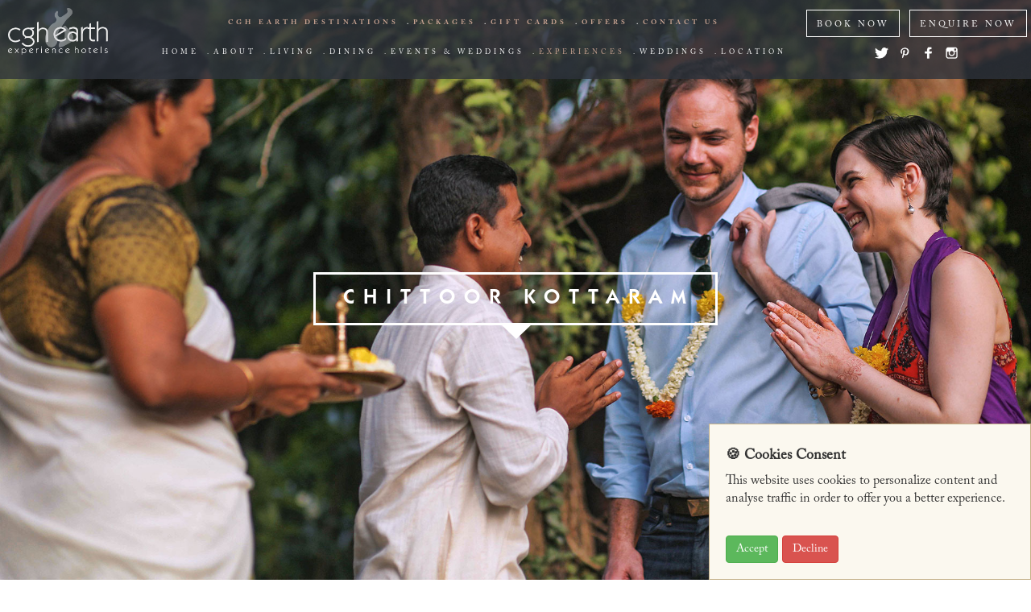

--- FILE ---
content_type: text/html; charset=utf-8
request_url: https://www.cghearth.com/chittoor-kottaram/experiences
body_size: 34308
content:



<!DOCTYPE HTML>
<html>
<head id="Head1">   
    <!-- call to action start -->
    <link rel="stylesheet" href="https://maxcdn.bootstrapcdn.com/bootstrap/3.3.7/css/bootstrap.min.css" />
    <script type="text/javascript" src="https://cdnjs.cloudflare.com/ajax/libs/jquery/3.2.1/jquery.min.js"></script>
    <script type="text/javascript" src="https://maxcdn.bootstrapcdn.com/bootstrap/3.3.7/js/bootstrap.min.js"></script>
    <!-- end -->
       
    <script>


        function GetURL() {
            return 'https://www.cghearth.com/';
        }

    </script>
    <style>
        /*call stop action*/
        .calltoAction a {
            color: white;
        }
        .cta-popup-box {
            display: none;    
        }
        .cta-popup-main {
            display: flex;
            align-items: center;
            justify-content: space-around;
            position: relative;
        }

        .cta-popup-main .cta-box {
            text-align: center;
            cursor: pointer;
        }

        .cta-popup-main .cta-box .cta-btn {
            background-color: #333;
            border-radius: 30px;
            padding: 5px 15px;
            color: #eae3d1;
            font-weight: 700;
            width: auto;
        }

        .cta-popup-main .cta-box i::before {
            font-size: 30px;
        }

        .close-btn {
            position: absolute;
            right: 0;
            top: -30px;
            cursor: pointer;
            z-index: 99;
            font-size: 30px;
            color: #fff;
        }

        #phonePopup,#emailPopup,#blogPopup {
            width: 47%;
            padding: 30px 15px;
            border: none;
            box-shadow: 2px 2px 5px rgba(83, 100, 122, .35);
            background-color: #383838;
            overflow: hidden;
            display: none;
            position: relative;
            left: 0px;
            position: absolute;
            right: 0;
            top: 50px;
            margin: 0px auto;
            z-index: 999;
        }

        .cta-popup-box ul {
            margin-bottom: 0px;
        }

        .cta-popup-box ul li {
            list-style: none;
            font-size: 16px;
            background-color: #4b4b4b;
            padding: 15px 10px;
            color: #ffff;
            margin-bottom: 10px;
        }

        .cta-popup-box ul li:last-child {
            margin-bottom: 0px;
        }

        .cta-close {
            cursor: pointer;
            position: absolute;
            top: 15px;
            right: 10px;
            display: block;
            transform: translate(0%, -50%);
            color: #ffffff;
            font-size: 30px;
            font-family: 'Roboto', sans-serif;
            font-weight: normal;
            padding-right:0 !important;
        }

        .trade-alert-focus-anchor:focus #phonePopup {
            display: block;
        }
        .trade-alert-focus-anchor:focus #emailPopup {
            display: block;
        } 
        .trade-alert-focus-anchor:focus #blogPopup {
            display: block;
        }

        .home_3colum_content {
            padding: 62px 0;
            position: relative!important;
            z-index: 1!important;
        }

        @media(max-width:991.99px) {
            #phonePopup,#emailPopup,#blogPopup {
                width: 100%;
            }
        }

       /* end*/


        .call_action h3 {
            margin-top: 0px;
            margin-bottom: 15px;
            position: relative;
        }
        
        .call_action h3::after,
        .call_action .colm-2 h3::after {
            position: absolute;
            content: "";
            bottom: -7px;
            left: 0;
            width: 53%;
            height: 1px;
            background-color: #000;
        }
        
        .call_action .colm-2 h3::after {
            width: 65%!important;
        }
        
        .call_action .colm-3 h3::after {
            width: 87%!important;
        }
        
        .call_action .colm-1 .call_action .colm-2 {
            position: relative;
        }
        
        .call_action .colm-1::after,
        .call_action .colm-2::after {
            position: absolute;
            content: "";
            top: 10px;
            right: 60px;
            width: 1px;
            height: 90%;
            background-color: #bbb29a;
        }
        
        .call_action ul li {
            /*padding-bottom: 5px;*/
        }
        
        .call_action ul li i::before {
            padding-right: 5px;
        }

        .cta-popup-box span
        {
            padding-right:20px;
        }
        /*.calltoAction a{
            color:#000;
        }*/
    </style>
  
    <meta name="viewport" content="width=device-width, initial-scale=1" /><meta http-equiv="Content-Type" content="text/html;  charset=UTF-8" />
    

    <!-- The above 3 meta tags *must* come first in the head; any other head content must come *after* these tags -->


    <link rel='stylesheet' href='https://www.cghearth.com/css/plugins.css?v=1' /> <!--comon css file--><link rel='stylesheet' href='https://www.cghearth.com/css/layout.css?v=1' /> <!--comon css file--><!-- Global site tag (gtag.js) - Google Analytics -->
<script  src="https://www.googletagmanager.com/gtag/js?id=UA-109131534-1" ></script>
<script >
  window.dataLayer = window.dataLayer || [];
  function gtag(){dataLayer.push(arguments);}
  gtag('js', new Date());

  gtag('config', 'UA-109131534-1');
</script>

<!-- Google Tag Manager -->

<script>(function(w,d,s,l,i){w[l]=w[l]||[];w[l].push({'gtm.start':

new Date().getTime(),event:'gtm.js'});var f=d.getElementsByTagName(s)[0],

j=d.createElement(s),dl=l!='dataLayer'?'&l='+l:'';j.async=true;j.src=

'https://www.googletagmanager.com/gtm.js?id='+i+dl;f.parentNode.insertBefore(j,f);

})(window,document,'script','dataLayer','GTM-WHGC3FG');</script>

<!-- End Google Tag Manager -->

<!-- start meta for facebook verification -->
<meta name="facebook-domain-verification" content="ygbrx4ebrx55h0ipr7t2ffinkrhsgm" />
<!-- end meta for facebook verification --><link rel="apple-touch-icon"  href="https://cghearth.com/favicon/apple-icon-57x57.png"/>
<link rel="icon" type="image/png"  href="https://cghearth.com/favicon/favicon-16x16.png"/>

<meta name="msapplication-TileColor" content="#ffffff"/>
<meta name="msapplication-TileImage" content="https://cghearth.com/favicon/ms-icon-144x144.png"/>
<meta name="theme-color" content="#ffffff"/>
<link rel="shortcut icon" href="https://cghearth.com/favicon/favicon.ico" type="image/x-icon"/>
<link rel="icon" href="https://cghearth.com/favicon/favicon.ico" type="image/x-icon"/> <meta http-equiv='X-UA-Compatible' content='IE=edge' /><meta property='og:site_name' content='CGHEarth' /><meta property='og:url' content='https://www.cghearth.com/chittoor-kottaram/experiences' /><meta property='og:image' content='https://www.cghearth.com/uploads/uploadimage/20190529114100am20170520132318pmdestimgsqaretopck.jpg' /><meta name='twitter:image' content='https://www.cghearth.com/uploads/uploadimage/20190529114100am20170520132318pmdestimgsqaretopck.jpg' /><meta property='og:locale' content='en_GB' /><meta property='og:type' content='website' /><meta property='og:title' content='Experience the traditions of Kerala | Chittoor Kottaram' /><meta property='og:description' content='Cruise on the backwaters in the sunset, watch traditional artists performances, explore Kerala's heritage or shop for authentic Kerala sarees and jewellery. ' /><meta name="google-site-verification" content="UA-47473869-4" /><!-- Facebook Pixel Code -->
<script>
  !function(f,b,e,v,n,t,s)
  {if(f.fbq)return;n=f.fbq=function(){n.callMethod?
  n.callMethod.apply(n,arguments):n.queue.push(arguments)};
  if(!f._fbq)f._fbq=n;n.push=n;n.loaded=!0;n.version='2.0';
  n.queue=[];t=b.createElement(e);t.async=!0;
  t.src=v;s=b.getElementsByTagName(e)[0];
  s.parentNode.insertBefore(t,s)}(window, document,'script',
  'https://connect.facebook.net/en_US/fbevents.js');
  fbq('init', '121255958403729');
  fbq('track', 'PageView');
</script>
<noscript><img height="1" width="1" style="display:none"
  src="https://www.facebook.com/tr?id=121255958403729&ev=PageView&noscript=1"
/></noscript>
<!-- End Facebook Pixel Code -->

<link rel='canonical' href='https://www.cghearth.com/chittoor-kottaram/experiences' />


    <!-- Bootstrap -->
    <link rel="stylesheet" href="https://cdn.jsdelivr.net/npm/bootstrap@3.3.7/dist/css/bootstrap.min.css" />
    <style>

body,
html {
    margin: 0;
    font-family: ACaslonPro-Regular;
    font-size: 16px;
    line-height: 22px;
    /*color: #232323;*/
    resize: none
}
        .cookie-alert{
            width: 400px;
            height: auto;
            padding: 20px;
            position:absolute;
            z-index:999;
            right:0;
            bottom:0;
            /*margin-top:80px;
            position:fixed;*/
            border: 1px solid #c5b189;
            background-color: #fbf8ef;
        }

        .cookie-alert .card-title{
            font-size: 18px;
            font-weight: bold;
        }
        @media(max-width:767px){
            .cookie-alert{
                width: 100%; 
        }
    }
    </style>


    
    <meta name='description' content='Cruise on the backwaters in the sunset, watch traditional artists performances, explore Kerala's heritage or shop for authentic Kerala sarees and jewellery. ' /><meta name='keywords' content='Resorts in Kerala, kerala traditional dance, sunset kochi, spice market kochi, traditional art forms of kerala, kerala shopping market, kerala traditional music, fort heritage cochin, ayurveda kerala india, india backwaters kochi kerala, kerala musicians, kerala ayurveda in cochin, kerala history and culture, muziris heritage site, traditional dance and music' /><title>
	Experience the traditions of Kerala | Chittoor Kottaram
</title></head>

<body>

    
      <!-- Google Code for Remarketing Tag -->

<!--------------------------------------------------

Remarketing tags may not be associated with personally identifiable information or placed on pages related to sensitive categories. See more information and instructions on how to setup the tag on: http://google.com/ads/remarketingsetup

--------------------------------------------------->

<script type="text/javascript">

/* <![CDATA[ */

var google_conversion_id = 879712934;

var google_custom_params = window.google_tag_params;

var google_remarketing_only = true;

/* ]]> */

</script>

<script type="text/javascript" src="//www.googleadservices.com/pagead/conversion.js">

</script>

<noscript>

<div style="display:inline;">

<img height="1" width="1" style="border-style:none;" alt="" src="//googleads.g.doubleclick.net/pagead/viewthroughconversion/879712934/?guid=ON&amp;script=0"/>

</div>

</noscript>
    <form method="post" action="../DestinationExperience.aspx?id=16&amp;title=Chittoor+Kottaram" onsubmit="javascript:return WebForm_OnSubmit();" id="form1">
<div class="aspNetHidden">
<input type="hidden" name="__EVENTTARGET" id="__EVENTTARGET" value="" />
<input type="hidden" name="__EVENTARGUMENT" id="__EVENTARGUMENT" value="" />
<input type="hidden" name="__VIEWSTATE" id="__VIEWSTATE" value="/wEPDwUJNjg1NTU5OTkxDxYCHhNWYWxpZGF0ZVJlcXVlc3RNb2RlAgEWAmYPZBYIAgIPZBYIAgMPFgIeBFRleHQFhxQ8bGluayByZWw9J3N0eWxlc2hlZXQnIGhyZWY9J2h0dHBzOi8vd3d3LmNnaGVhcnRoLmNvbS9jc3MvcGx1Z2lucy5jc3M/[base64]/[base64]/[base64]" />
</div>

<script type="text/javascript">
//<![CDATA[
var theForm = document.forms['form1'];
if (!theForm) {
    theForm = document.form1;
}
function __doPostBack(eventTarget, eventArgument) {
    if (!theForm.onsubmit || (theForm.onsubmit() != false)) {
        theForm.__EVENTTARGET.value = eventTarget;
        theForm.__EVENTARGUMENT.value = eventArgument;
        theForm.submit();
    }
}
//]]>
</script>


<script src="/WebResource.axd?d=zGeQ622VpgvmpWw7X5mYc1Pt1hgCK2Efpi4TCL4PYOBkj19Ze8j7ar2EiTn83lVSucp1ewlHuiYSWc9DpG5m2zBLULN8Yng4B2j2OBmeR101&amp;t=638901572248157332" type="text/javascript"></script>


<script src="/ScriptResource.axd?d=Z5uRwxtFS_dCyciLLETn6hLLP0mYsl_SbAXKA9yMlTUPb6tT_rKjowaM4J4pTpgS_jKiStmhzw-Ibnv2lcLITQdrgOmEOzGcDPzuccswgWB7GvzQGAdO8_z-ex1_QFhDabRB-_BICpu7hJ3IItui3NE42lkZ4dbiDlUOC8DiSAg1&amp;t=ffffffff93d1c106" type="text/javascript"></script>
<script src="/ScriptResource.axd?d=I8q4PKB6I2tYwvTsafTtbCO6PqvF_kMhP0ieotog4yBSPNNQBkyO0Z1t3o3BL9dFu9PcvkrtDoSIgf_EeW9jtCA6nOTdQhFD7QfTyMxkEF7jtSjJPQMbh5uF5pC0bKwfG5zTIhY-2D6rx9VNunGsZiB3WoguNOPXHxOG8CT9ltu91rHFGftX9vH-W0_zd3yJ0&amp;t=5c0e0825" type="text/javascript"></script>
<script type="text/javascript">
//<![CDATA[
if (typeof(Sys) === 'undefined') throw new Error('ASP.NET Ajax client-side framework failed to load.');
//]]>
</script>

<script src="/ScriptResource.axd?d=[base64]&amp;t=5c0e0825" type="text/javascript"></script>
<script type="text/javascript">
//<![CDATA[
function WebForm_OnSubmit() {
if (typeof(ValidatorOnSubmit) == "function" && ValidatorOnSubmit() == false) return false;
return true;
}
//]]>
</script>

<div class="aspNetHidden">

	<input type="hidden" name="__VIEWSTATEGENERATOR" id="__VIEWSTATEGENERATOR" value="E6EF31F2" />
	<input type="hidden" name="__EVENTVALIDATION" id="__EVENTVALIDATION" value="/[base64]" />
</div>
       
        

       

        <div id="tellafriend" style="display: none">
            <div class='table-frame'>
                <div class='table-row'>
                    <div class='cell review-content'>
                        <iframe src='https://www.cghearth.com/TellaFriend.aspx?id=16&Banner=$https://www.cghearth.com/uploads/banner/20170619102853AMChittoorKottaram-Experiences-Banner.jpg$' height='1000' scrolling='no'></iframe>

                    </div>
                </div>
            </div>
        </div>

        <div id="enqnow" style="display: none">
            <div class='table-frame'>
                <div class='table-row'>
                    <div class='cell review-content'>
                        <iframe height="1150" scrolling="no" id="enqiframe"></iframe>
                    </div>
                </div>
            </div>
        </div>

        <div class="overflow-div">

            <input type="hidden" name="ctl00$hdDestID" id="hdDestID" value="16" />
            <script type="text/javascript">
//<![CDATA[
Sys.WebForms.PageRequestManager._initialize('ctl00$ScriptManager', 'form1', ['tctl00$UpdatePanel1','UpdatePanel1'], [], [], 600, 'ctl00');
//]]>
</script>

            <header>
                <div class='navbar-brand brand-name'><a href='https://www.cghearth.com/'><img class='img-responsive' src='https://www.cghearth.com/img/brand-logo.png'></a></div> <nav class='navigation font-menu text-uppercase' id='main-nav'><ul class='list-inline nav-secondary'><li><a href='#top' onClick='DestinationHideShow();'>CGH EARTH Destinations</a></li><li ><a href='https://www.cghearth.com/chittoor-kottaram/packages'>Packages</a></li><li ><a href='https://www.cghearth.com/gift-card'>Gift Cards</a></li><li ><a href='https://www.cghearth.com/offers'>offers</a></li><li ><a href='https://www.cghearth.com/chittoor-kottaram/contact'>Contact us</a></li> </ul> <ul class='list-inline'><li ><a href='https://www.cghearth.com/chittoor-kottaram'>Home</a></li><li ><a href='https://www.cghearth.com/chittoor-kottaram/aboutus'>about</a></li><li ><a href='https://www.cghearth.com/chittoor-kottaram/living'>living</a></li><li ><a href='https://www.cghearth.com/chittoor-kottaram/dining'>Dining</a></li><li  style='color: #ffffff'><a href='https://www.cghearth.com/chittoor-kottaram/banquets'>Events & Weddings</a></li><li class=active><a href='https://www.cghearth.com/chittoor-kottaram/experiences'>Experiences</a></li><li ><a href='https://www.cghearth.com/weddedonearth'>Weddings</a></li><li ><a href='https://www.cghearth.com/chittoor-kottaram/locations'>Location</a></li></ul> </nav>

                
                
                
                <div id="showmenu" class=""></div>
                <div class="right-col">
                    <a href='https://bookings.cghearth.com/?chainId=8850&propertyId=8871'  class='book-now' target='_blank'>BOOK NOW</a>&nbsp;&nbsp;&nbsp;<a href='https://www.cghearth.com/chittoor-kottaram-booknow'  class='book-now' target='_blank'>ENQUIRE NOW</a>
                    
                    
                    <ul class='social'><li><a href=https://twitter.com/cgh_earth target='_blank'><img src='https://www.cghearth.com/uploads/UploadImage/20170614072438AMtwitter_white.png' alt=Twitter class='img-responsive' height='28' width='29' /></a></li><li><a href=https://www.pinterest.com/cghearth/ target='_blank'><img src='https://www.cghearth.com/uploads/UploadImage/20170614072424AMpintrest_white.png' alt=Pintrest class='img-responsive' height='28' width='29' /></a></li><li><a href=https://www.facebook.com/cghearth/ target='_blank'><img src='https://www.cghearth.com/uploads/UploadImage/20170614072410AMfacebook_white.png' alt=Facebook class='img-responsive' height='28' width='29' /></a></li><li><a href=https://www.instagram.com/cghearth/ target='_blank'><img src='https://www.cghearth.com/uploads/UploadImage/20170614072347AMinstagram_white.png' alt=Instagram class='img-responsive' height='28' width='29' /></a></li></ul>
                </div>

                
            </header>
                

            <div class="card cookie-alert" id="cookiePopup">
      <div class="card-body">
        <h5 class="card-title">&#x1F36A; Cookies Consent</h5>
        <p class="card-text">This website uses cookies to personalize content and analyse traffic in order to offer you a better experience.</p>
        <div class="btn-toolbar justify-content-end">
          <a href="#" class="btn btn-success accept-cookies">Accept</a>
          <a href="#" class="btn btn-danger">Decline</a>
        </div>
      </div>
    </div>
	  
	 <script>
         // Check if the user has already made a choice in the past
         if (localStorage.getItem('cookiesConsent') !== 'accepted' && localStorage.getItem('cookiesConsent') !== 'declined') {
             document.getElementById('cookiePopup').style.display = 'block';  // Show the popup if no choice is made
         } else {
             document.getElementById('cookiePopup').style.display = 'none';  // Hide the popup if a choice is made
         }

         // Get the buttons and the popup element
         const acceptButton = document.querySelector('.accept-cookies');
         const declineButton = document.querySelector('.btn-danger');
         const cookiePopup = document.getElementById('cookiePopup');

         // Close the popup and store the decision when the user clicks on "Accept"
         acceptButton.addEventListener('click', function (event) {
             event.preventDefault();  // Prevent the default anchor click behavior
             localStorage.setItem('cookiesConsent', 'accepted');  // Store the choice in localStorage
             cookiePopup.style.display = 'none';  // Hide the popup
         });

         // Close the popup and store the decision when the user clicks on "Decline"
         declineButton.addEventListener('click', function (event) {
             event.preventDefault();  // Prevent the default anchor click behavior
             localStorage.setItem('cookiesConsent', 'declined');  // Store the choice in localStorage
             cookiePopup.style.display = 'none';  // Hide the popup
         });
    </script>



            <div class="dropmenu bg-brown" id="destination">
                <div class="container">
                    <div class="property-link">
                        </div>
                    <!--<div class="property-link"><a href="http://cghearth.com.208-91-199-147.plesk-web19.webhostbox.net/uploads/FactsheetFile/20170530112754AMCGHEARTHCIRCUIT.pdf" target="_blank">View our destinations on a map</a></div>-->

<div class="clear"></div>

<div class="left">

    <p><em>From the house of CGH Earth, we offer Experiential Holidays, Well-being, Ayurveda Hospitals and Naturopathy Healthcare.</em></p>

    <figure class="big">

        <div>CGH Earth Experiential Holidays </div>

    </figure>

    <div class="row">

        <div class="col-lg-6 col-md-6 col-sm-6">

            <figure><div> Kerala</div></figure><ul><li><a style='text-decoration: none' href='https://www.cghearth.com/coconut-lagoon'><span class='big'>Coconut Lagoon </span> <small>Kumarakom</small><br/><u style='text-decoration: none'>Celebrate Kerala's backwater life.</u></a></li><li><a style='text-decoration: none' href='https://www.cghearth.com/spice-village'><span class='big'>Spice Village </span> <small>Thekkady</small><br/><u style='text-decoration: none'>Eco-living close to the wild. </u></a></li><li><a style='text-decoration: none' target='_blank' href='https://www.cghearth.com/bruntonboatyard/'><span class='big'>Brunton Boatyard </span> <small>Fort Kochi</small><br/><u style='text-decoration: none'>Embracing Fort Kochi's Colonial history. </u></a></li><li><a style='text-decoration: none' href='https://www.cghearth.com/eighth-bastion'><span class='big'>Eighth Bastion </span> <small>Fort Kochi</small><br/><u style='text-decoration: none'>The Dutch legacy re-imagined. </u></a></li><li><a style='text-decoration: none' href='https://www.cghearth.com/chittoor-kottaram'><span class='big'>Chittoor Kottaram </span> <small>Ernakulam</small><br/><u style='text-decoration: none'>Live like the Kochi Rajah.</u></a></li><li><a style='text-decoration: none' target='_blank' href='https://www.cghearth.com/marari-beach'><span class='big'>Marari Beach </span> <small>Mararikulam </small><br/><u style='text-decoration: none'>The sea-side village experience.</u></a></li><li><a style='text-decoration: none' href='https://www.cghearth.com/wayanad-wild'><span class='big'>Wayanad Wild </span> <small>Wayanad </small><br/><u style='text-decoration: none'>Call of the Wild</u></a></li><li><a style='text-decoration: none' target='_blank' href='https://www.cghearth.com/lockhartbungalow/'><span class='big'>Lockhart Bungalow </span> <small>Munnar</small><br/><u style='text-decoration: none'>An ode to the planter way of life</u></a></li><li><a style='text-decoration: none' target='_blank' href='https://www.cghearth.com/hibiscus-villa/'><span class='big'>Hibiscus Villa </span> <small>Vembanad</small><br/><u style='text-decoration: none'>A tranquil oasis by the backwaters</u></a></li></ul>

           

            <p class='sub-hed'><u> City Hotel</u></p><ul><li><a style='text-decoration: none' href='https://www.cghearth.com/casino-hotel'><span class='big'>Casino Hotel </span> <small>Kochi</small><br/><u style='text-decoration: none'>Your gateway to Kerala.</u></a></li></ul><p class='sub-hed'><u> Backwater Cruises</u></p><ul><li><a style='text-decoration: none' href='https://www.cghearth.com/spice-coast-cruises'><span class='big'>Spice Coast Cruises </span> <small>Vembanad </small><br/><u style='text-decoration: none'>Backwater life in traditional houseboats. </u></a></li></ul><p class='sub-hed'><u> Private Villa</u></p><ul><li><a style='text-decoration: none' href='https://www.cghearth.com/beach-gate-bungalows'><span class='big'>Beach Gate Bungalows </span> <small>Fort Kochi</small><br/><u style='text-decoration: none'>Private villas, full-service hospitality. </u></a></li></ul>

           



        </div>



        <div class="col-lg-6 col-md-6 col-sm-6">

            <figure><div> Pondicherry</div></figure><ul><li><a style='text-decoration: none' href='https://www.cghearth.com/palais-de-mahe'><span class='big'>Palais de Mahe </span> <small>Pondicherry</small><br/><u style='text-decoration: none'>French quarter Colonial mansion.</u></a></li><li><a style='text-decoration: none' target='_blank' href='https://www.cghearth.com/sanctuary-amaidyana.pdf'><span class='big'>Sanctuary Amaidiyana </span> <small>Pondicherry</small><br/><u style='text-decoration: none'>An Oasis of Calm</u></a></li><li><a style='text-decoration: none' href='https://www.cghearth.com/maison-perumal'><span class='big'>Maison Perumal </span> <small>Pondicherry</small><br/><u style='text-decoration: none'>Franco-Tamil culture at its best.</u></a></li><li><a style='text-decoration: none' target='_blank' href='https://www.cghearth.com/rdl/'><span class='big'>Résidence de l’Evêché </span> <small>Pondicherry</small><br/><u style='text-decoration: none'>A fabled life in a French Colonial Villa</u></a></li></ul><figure><div> Tamil Nadu</div></figure><ul><li><a style='text-decoration: none' href='https://www.cghearth.com/visalam'><span class='big'>Visalam </span> <small>Chettinad</small><br/><u style='text-decoration: none'>Chettiar mansion. </u></a></li><li><a style='text-decoration: none' href='https://www.cghearth.com/mantra-koodam'><span class='big'>Mantra Koodam </span> <small>Kumbakonam</small><br/><u style='text-decoration: none'>Where rural life meets the divine</u></a></li><li><a style='text-decoration: none' target='_blank' href='https://www.cghearth.com/marli-hill/'><span class='big'>Marli Hill Bungalow </span> <small>Ooty</small><br/><u style='text-decoration: none'>A charming getaway in the hills</u></a></li><li><a style='text-decoration: none' target='_blank' href='https://www.cghearth.com/saha/Isai_Karai_Bungalow.pdf'><span class='big'>Isai Karai Bungalow </span> <small>Mahabalipuram</small><br/><u style='text-decoration: none'>A Song by the Sea</u></a></li><li><a style='text-decoration: none' target='_blank' href='https://www.cghearth.com/saha/Pollachi_Riverhouse.pdf'><span class='big'>Pollachi Riverhouse </span> <small>Pollachi</small><br/><u style='text-decoration: none'>A Haven of Rivers and Groves</u></a></li><li><a style='text-decoration: none' target='_blank' href='https://cghearth.com/islas-ridge/'><span class='big'>Isla’s Ridge </span> <small>Palani Hills</small><br/><u style='text-decoration: none'>Quaint, Artistic and Tranquil</u></a></li></ul><figure><div> Karnataka</div></figure><ul><li><a style='text-decoration: none' target='_blank' href='https://www.cghearth.com/coorgwildwalk'><span class='big'>Coorg Wild Walk </span> <small>Nagarhole</small><br/><u style='text-decoration: none'>Heed the call of the forest</u></a></li></ul><figure><div> Goa</div></figure><ul><li><a style='text-decoration: none' target='_blank' href='https://www.cghearth.com/Mansao-Curtorim/'><span class='big'>Mansão Curtorim </span> <small>Goa</small><br/><u style='text-decoration: none'>Your very own Goan escape</u></a></li></ul><figure><div> Andaman and Nicobar Islands</div></figure><ul><li><a style='text-decoration: none' target='_blank' href='https://www.cghearth.com/tilar-siro-havelock-island-andamans/'><span class='big'>Tilar Siro Andamans </span> <small>Havelock Island</small><br/><u style='text-decoration: none'>Dive Into Paradise</u></a></li></ul>

             

        </div>

    </div>

</div>



<div class="right">

     <div class="colum">

    <h2> CGH Earth Ayurveda</h2><ul><li><a style='text-decoration: none' target='_blank' href='http://www.cghearthayurveda.com/'><span class='big'>Kalari Kovilakom </span> <small>Palakkad</small><br/><u style='text-decoration: none'>NABH accredited Ayurveda Hospital</u></a></li><li><a style='text-decoration: none' target='_blank' href='http://www.cghearthayurveda.com'><span class='big'>Kalari Rasayana </span> <small>Paravoor</small><br/><u style='text-decoration: none'>Ayurveda Hospital</u></a></li></ul><hr/><h2> CGH Earth Wellbeing</h2><ul><li><a style='text-decoration: none' target='_blank' href='https://www.cghearth.com/swaswara'><span class='big'>SwaSwara </span> <small>Gokarna</small><br/><u style='text-decoration: none'>&nbsp</u></a></li></ul><hr/><h2> CGH Earth Nature Cure</h2><ul><li><a style='text-decoration: none' target='_blank' href='http://www.prakritishakti.com/'><span class='big'>Prakriti Shakti </span> <small>Panchalimedu</small><br/><u style='text-decoration: none'>Yoga and Nature Cure Hospital</u></a></li></ul><hr/>

         </div>

</div>


                    <div class="clearfix"></div>
                </div>
                <a href="javascript:void(0)" class="close" onclick="DestinationHideShow();">
                    <img src="https://www.cghearth.com/img/close.png" alt="close" class="img-responsive" width="57" height="52" /></a>
                <a href="javascript:void(0)" class="close bottom" onclick="DestinationHideShow();">
                    <img src="https://www.cghearth.com/img/close.png" alt="close" class="img-responsive" width="57" height="52" /></a>
            </div>

            <!-- header ending here-->

            

             <div class='home_banner' style='background-image:url(https://www.cghearth.com/uploads/banner/20170619102853AMChittoorKottaram-Experiences-Banner.jpg),url(https://www.cghearth.com/uploads/banner/thumb/20170619102853AMChittoorKottaram-Experiences-Banner.jpg); '><div class='table'>   <div class='row'>     <div class='cell banner-text'>  <div class='prperty-text color_white'> <span class='big'>Chittoor Kottaram</span>  <small></small>   </div></div> </div> </div></div>
            

            <!-- CALL TO ACTION START -->
            <div id="DestinationPanel">
	
                <div class='animatedParent dummy '>
                    <div class='calltoAction animated directionUp '>
                        <div class='container call_action'>
                            <div class="cta-popup-main">
                                <div class="cta-box" onclick="showBox('phonePopup')">
                                    <i class='glyphicon glyphicon-earphone'></i>
                                </div>
                                <div class="cta-box" onclick="showBox('emailPopup')">
                                    <i class='glyphicon glyphicon-envelope'></i>
                                </div>
                                
                           
                                <div class='cta-box'><span class='cta-btn'><a href='https://earthcalling.cghearth.com/' target='_blank'>Blog</a></span></div>

                                                                 
                                <div id="phonePopup" class="cta-popup-box">
                                    <span class="cta-close" onclick="closeBox('phonePopup')">&times;</span>
                                    <ul><li><span>For bookings & queries: </span><i class='glyphicon glyphicon-earphone'></i><a href="tel:+91 75940 21213">+91 75940 21213</a> </li>
</ul>

                                  </div>
                                <div id="emailPopup" class="cta-popup-box">
                                    <span class="cta-close" onclick="closeBox('emailPopup')">&times;</span>
                                    <ul><li><span>For bookings & queries: </span><i class='glyphicon glyphicon-envelope'></i><a href="mailto:villasandbungalows@cghearth.com">villasandbungalows@cghearth.com</a></li>
</ul>

                                  </div>
                                <div id="blogPopup" class="cta-popup-box">
                                    <span class="cta-close" onclick="closeBox('blogPopup')">&times;</span>
                                    <ul><li>For direct bookings:</li><li>For travel trade bookings:</li><li>For general enquiries / feedback:</li></ul>                   
                                </div>
                            </div>
                        </div>
                    </div>
                </div>
            
</div>               

            <!-- END -->            

            
          


    <div class="bg-brown">
    <div class="container container-inner">
 <!--  Search portion-->

<!--   <div class="search-section text-center">
   
   <select name="">
       <option>Big Option test line with more wordssss</option>
       <option>options</option>
       <option>options</option>
       <option>options</option>
       <option>options</option>
       <option>options</option>
   </select>
   </div>-->
   <div class="search-section text-center">
   

       <h2>Experiences</h2>
       	
   </div>
   <div class="media_center" role="container">
  <div class='grid_media'><figure class='relative'><img src=https://www.cghearth.com/uploads/TourismImg/20170520124240PMbackwatercruisingexp.jpg class='img-responsive' width='477' height='364'/> </figure><article><p class='heading'>Backwater Cruising</p><p>In the evenings, a sunset cruise on the backwaters will take you on a tour of your kingdom, chugging past idyllic villages snuggled amidst coconut groves. You return at dusk to diya-studded lawns with a glow that reflects your state of mind.  </p></article></div><div class='grid_media'><figure class='relative'><img src=https://www.cghearth.com/uploads/TourismImg/20170520124041PMperformanceexp.jpg class='img-responsive' width='477' height='364'/> </figure><article><p class='heading'>Private Performance</p><p>If you wish to be entertained, performances can be arranged for – traditional dance and music artists will play exclusively for you as you lean back and savour the moment.  </p></article></div><div class='grid_media'><figure class='relative'><img src=https://www.cghearth.com/uploads/TourismImg/20170617122544PMchittoorkottaramexperience2.jpg class='img-responsive' width='477' height='364'/> </figure><article><p class='heading'>Explore Fort Kochi's Heritage</p><p>The historic town of Fort Kochi is just an hour away by road or boat from Chittoor Kottaram. Wander around to explore the vibrant cultures and heritage of the city with many histories.  </p></article></div><div class='grid_media'><figure class='relative'><img src=https://www.cghearth.com/uploads/TourismImg/20170617122059PMchittoorkottaramexperience.jpg class='img-responsive' width='477' height='364'/> </figure><article><p class='heading'>Visit Muziris Archeological Site</p><p>Visit Muziris, the ancient port on the Malabar coast that dates back 3000 year. Learn more about this historic site that was host to Babylonians, Assyrians, Egyptian, Roman, Arab, Phoenician and Chinese traders. </p></article></div><div class='grid_media'><figure class='relative'><img src=https://www.cghearth.com/uploads/TourismImg/20170617122214PMchittoorkottaramexperience1.jpg class='img-responsive' width='477' height='364'/> </figure><article><p class='heading'>Shopping for Kerala's Treasures</p><p>People have travelled across the sea for its spices. Do not miss the old spice market to buy your fresh stock! Kerala's traditional textiles and bell metal works are well known around the world. Over the years, this vibrant city offers a mix of the traditional and the contemporary, from traditional sarees and illuminating gold jewellery to designer stores selling handloom clothing. Ernakulam has plenty to offer. </p></article></div>
        
      
      
  
  
  

  </div>   
 </div>
</div>
       
    <input type="hidden" name="ctl00$ContentPlaceHolder1$hdDestID" id="ContentPlaceHolder1_hdDestID" value="16" />


            <!-- FOOTER START HERE-->

            <footer>
                <nav>
                    <ul class="social-share-footer">
                        <li class="fb"><a href="https://www.facebook.com/sharer/sharer.php?u=https://www.cghearth.com/chittoor-kottaram/experiences" target="_blank">&nbsp;</a></li>
                        <li class="twitter">
                            <a id="hplTwitter" class="fb-twitter" href="https://twitter.com/intent/tweet?text=Experience the traditions of Kerala | Chittoor Kottaram&amp;url=https://www.cghearth.com/chittoor-kottaram/experiences" target="_blank"></a></li>
                    </ul>

                    <ul class="text-uppercase">
                        <li><a href="https://www.cghearth.com/careers">careers</a></li>
                        <li><a href="https://www.cghearth.com/faq">faq</a></li>
                        <li><a href="https://www.cghearth.com/terms">terms& conditions</a></li>
                        <li><a href="https://www.cghearth.com/privacypolicy">privacy policy</a></li>
                        
                        <li><a href="https://www.cghearth.com/factsheet">factsheet</a></li>
                        <li><a href="https://www.cghearth.com/awards">Awards</a></li>
                        <li><a href="https://www.cghearth.com/mediacentre">Media Centre</a></li>
                        <li><a href="https://www.cghearth.com/reviews">Reviews</a></li>
                        <li><a href="#tellafriend" class="fancyboxDownload">Tell a Friend</a></li>


                    </ul>
                </nav>

                <ul class="social">
                    <li><a href=https://twitter.com/cgh_earth target='_blank'><img src='https://www.cghearth.com/uploads/UploadImage/20170614072330AMtwitter.png' alt=Twitter class='img-responsive' height='28' width='29' /></a></li><li><a href=https://www.pinterest.com/cghearth/ target='_blank'><img src='https://www.cghearth.com/uploads/UploadImage/20170614072317AMpintrest.png' alt=Pintrest class='img-responsive' height='28' width='29' /></a></li><li><a href=https://www.facebook.com/cghearth/ target='_blank'><img src='https://www.cghearth.com/uploads/UploadImage/20170614072305AMfacebook.png' alt=Facebook class='img-responsive' height='28' width='29' /></a></li><li><a href=https://www.instagram.com/cghearth/ target='_blank'><img src='https://www.cghearth.com/uploads/UploadImage/20170614072253AMinstagram.png' alt=Instagram class='img-responsive' height='28' width='29' /></a></li>

                </ul>
                Sign Up to receive exclusive offers and news from CGH Earth.
            <br />
                <div class="container">
                <div class="signup">
                    <div id="UpdatePanel1" class="sgn_up_form">
	

                          <div class="txt-field">
                                       <input name="ctl00$txtEmail" type="text" id="txtEmail" placeholder="Enter Your Email Address" class="form-control" style="color: black" />
                            <div class="valdn-text">
                                           
                            <span id="RequiredFieldValidator2" style="color:Red;float:left;display:none;">Please Enter Email</span>
                            <span id="RegularExpressionValidator1" style="color:Red;float:left;display:none;">Invalid Email</span>
                            <span id="CustEmailID" style="color:Red;float:left;display:none;">Already Subscribed</span>
                            
                            </div>
                            </div>

                            <div class="txt-field">
                                    <input name="ctl00$txtNewsLetterCity" type="text" id="txtNewsLetterCity" placeholder="Enter Your City" class="form-control" style="color: black" />
                                <div class="valdn-text">
                                <span id="RequiredFieldValidator1" style="color:Red;float:left;display:none;">Please Enter City</span>
                                </div>
                            </div> 
                                    <input type="submit" name="ctl00$BtnSubmit" value="SignUp" onclick="javascript:WebForm_DoPostBackWithOptions(new WebForm_PostBackOptions(&quot;ctl00$BtnSubmit&quot;, &quot;&quot;, true, &quot;GvSignUP&quot;, &quot;&quot;, false, false))" id="BtnSubmit" />                             
                        
                        
</div>
                </div>
                    </div>

                
                <p class="copy">HOTEL & ALLIED TRADES PRIVATE LTD - All rights reserved</p>
            </footer>

            <!--FOOTER END HERE-->

            
                <script src="https://ajax.googleapis.com/ajax/libs/jquery/2.1.1/jquery.min.js"></script>
            
            <!-- comon jquery file for all pages-->
            <script src="https://www.cghearth.com/js/jquery.fancybox.pack.js?v=2.1.5"></script>
            <!--comon js file for gallery pages only-->
            <script src="https://maxcdn.bootstrapcdn.com/bootstrap/3.3.4/js/bootstrap.min.js"></script>
            
            
            <script src="https://cdn.jsdelivr.net/jquery.slick/1.6.0/slick.min.js"></script>
            <!--comon js file for all pages-->
            
            
            

            
            <script>
                var images = document.getElementsByTagName("img");
                var i;

                for (i = 0; i < images.length; i++) {
                    images[i].className += " img-responsive";
                }
            </script>
            

            <script>
                function PopupCheck() {
                    var hddestid = document.getElementById('hdDestID').value;
                    document.getElementById('enqiframe').src = "https://www.cghearth.com/EnquireNow.aspx?type=DestEnq&id=" + hddestid;
                    return false;

                }
            </script>

            <script>
                //paste this code under the head tag or in a separate js file.
                // Wait for window load
                $(window).load(function () {
                    // Animate loader off screen
                    $(".Page_loader").fadeOut("slow");;
                });
            </script>


            <script>

                $("#owl-demo").slick({
                    slidesToShow: 4,
                    slidesToScroll: 1,
                    autoplay: true,
                    autoplaySpeed: 4000,
                    responsive: [
                        {
                            breakpoint: 1024,
                            settings: {
                                slidesToShow: 3,
                                slidesToScroll: 1,
                                infinite: true,
                                dots: false
                            }
                        },
                        {
                            breakpoint: 600,
                            settings: {
                                slidesToShow: 2,
                                slidesToScroll: 1,

                            }
                        },
                        {
                            breakpoint: 480,
                            settings: {
                                slidesToShow: 1,
                                slidesToScroll: 1,

                            }
                        }

                    ]
                });
            </script>

            <script>

                jQuery(document).ready(function () {
                    jQuery('.carousel[data-type="multi"] .item').each(function () {
                        var next = jQuery(this).next();
                        if (!next.length) {
                            next = jQuery(this).siblings(':first');
                        }
                        next.children(':first-child').clone().appendTo(jQuery(this));

                        for (var i = 0; i < 2; i++) {
                            next = next.next();
                            if (!next.length) {
                                next = jQuery(this).siblings(':first');
                            }
                            next.children(':first-child').clone().appendTo($(this));
                        }
                    });
                });
            </script>

            <script>window.jQuery || document.write('<script src="js/jquery.min.js"><\/script>')</script>
            <!--comon js file for all pages-->

            <!--comon js file page scrool animation-->
            <script src="https://www.cghearth.com/js/fileinput.js"></script>
            <script src="https://www.cghearth.com/js/lightgallery.js"></script>


            <script src="https://www.cghearth.com/js/turbotabs.min.js"></script>

            <script src="https://www.cghearth.com/js/lg-video.js"></script>
            <script src='https://www.cghearth.com/js/css3-animate-it.js'></script>



            <!-- below script for litebox-->


            <script>
                $(window).load(function () {
                    $(document).ready(function () {
                        var maxHeight = 0;
                        $('.cusine .nav-tabs li a').each(function () {
                            maxHeight = $(this).height() > maxHeight ? $(this).height() : maxHeight;
                        });
                        $(".cusine .nav-tabs li a").height(maxHeight);
                    })
                });
            </script>

            <script>
                $('#myCarousel').each(function () {
                    $(this).carousel({
                        interval: false
                    });
                });
                $('.carousel-control.left').click(function () {
                    $('#myCarousel').carousel('prev');
                });

                $('.carousel-control.right').click(function () {
                    $('#myCarousel').carousel('next');
                });


            </script>



            <script>
                $(window).load(function () {


                    $(document).ready(function () {

                        var maxHeight = 0;
                        $('.equal_height').each(function () {
                            maxHeight = $(this).height() > maxHeight ? $(this).height() : maxHeight;
                        });
                        $(".equal_height").height(maxHeight);


                    })
                });


            </script>


            <script>
                $(document).ready(function () {


                    $('.fancybox').fancybox();
                    $(".fancybox-effects-a").fancybox({
                        helpers: {
                            title: {
                                type: 'outside'
                            },
                            overlay: {
                                speedOut: 0
                            }
                        }
                    });

                });

            </script>
            <script>
                $(document).ready(function () {
                    $('.fancyboxDownload').fancybox();

                });
            </script>
            <script>
                jQuery(document).ready(function ($) {
                    $(".fancybox").fancybox({
                        // loop: false, // gallery may not be cyclic 
                        afterShow: function () {
                            // initialize some variables
                            var gallerySize = this.group.length,
                                next, prev;
                            if (this.index == gallerySize - 1) {
                                // this is the last element of the gallery so next is the first
                                next = $(".fancybox").eq(0).attr("title"),
                                    prev = $(".fancybox").eq(this.index - 1).attr("title");
                            } else if (this.index == 0) {
                                // this is the first image of the gallery so prev is the last
                                next = $(".fancybox").eq(this.index + 1).attr("title"),
                                    prev = $(".fancybox").eq(gallerySize - 1).attr("title");
                            } else {
                                // otherwise just add or substract to index
                                next = $(".fancybox").eq(this.index + 1).attr("title"),
                                    prev = $(".fancybox").eq(this.index - 1).attr("title");
                            }
                            // set title attributes to fancybox next/prev selectors
                            $(".fancybox-next").attr("title", next);
                            $(".fancybox-prev").attr("title", prev);
                        }
                    });
                }); // ready
            </script>


            <script>
                $(document).ready(function () {
                    $('#lightgallery').lightGallery();
                });
            </script>
            <script>
                $('#video-gallery').lightGallery();
            </script>


            <!--Below Script for banner height equel to window height -->
            <script>
                $(document).ready(function () {
                    function setHeight() {
                        windowHeight = $(window).innerHeight();
                        $('.home_banner').css('min-height', windowHeight);
                    };
                    setHeight();

                    $(window).resize(function () {
                        setHeight();
                    });
                });
            </script>


            <script>
                $(window).load(function () {
                    $(document).ready(function () {
                        var maxHeight = 0;
                        $('.height-equel').each(function () {
                            maxHeight = $(this).height() > maxHeight ? $(this).height() : maxHeight;
                        });
                        $(".height-equel").height(maxHeight);
                    });
                });
            </script>





            <!--below Script for main navigation hide and show -->
            <script>
                $(document).ready(function () {
                    $('#showmenu').click(function () {
                        $('.navigation').slideToggle("");
                    });
                });
                function showhide(ctrl) {
                    DestinationHideShow();
                    //$("#" + ctrl).slideToggle();
                }

            </script>

            <script>
                $(window).load(function () {
                    $(document).ready(function () {
                        var maxHeight = 0;
                        $('.height_equel').each(function () {
                            maxHeight = $(this).height() > maxHeight ? $(this).height() : maxHeight;
                        });
                        $(".height_equel").height(maxHeight);
                    });
                });
            </script>
            <!--Script for sticky header -->
            <script>
                $(function () {
                    var shrinkHeader = 300;
                    $(window).scroll(function () {
                        var scroll = getCurrentScroll();
                        if (scroll >= shrinkHeader) {
                            $('header').addClass('shrink');
                        }
                        else {
                            $('header').removeClass('shrink');
                        }
                    });
                    function getCurrentScroll() {
                        return window.pageYOffset || document.documentElement.scrollTop;
                    }
                });
            </script>


            <script>

                $('ul.nav.nav-tabs  a').click(function (e) {
                    e.preventDefault();
                    $(this).tab('show');
                });

                (function ($) {
                    // Test for making sure event are maintained
                    $('.js-alert-test').click(function () {
                        alert('Button Clicked: Event was maintained');
                    });
                    fakewaffle.responsiveTabs(['xs', 'sm']);
                })(jQuery);

            </script>
            <script>
                $('#myCarousel-2,#myCarousel-3,#myCarousel-4,#myCarousel-5,#myCarousel-6,#myCarousel-7').each(function () {
                    $(this).carousel({
                        interval: false
                    });
                });
                $('.carousel-control.left').click(function () {
                    $('#myCarousel-2,#myCarousel-3,#myCarousel-4,#myCarousel-5,#myCarousel-6,#myCarousel-7').carousel('prev');
                });

                $('.carousel-control.right').click(function () {
                    $('#myCarousel-2,#myCarousel-3,#myCarousel-4,#myCarousel-5,#myCarousel-6,#myCarousel-7').carousel('next');
                });
            </script>


            <script>
                function showhide(ctrl) {
                    DestinationHideShow();
                    $("#" + ctrl).slideToggle();

                }

                function DestinationHideShow() {
                    if (document.getElementById('destination').style.display == 'block') {
                        document.getElementById('destination').style.display = 'none';
                    }
                    else {
                        document.getElementById('destination').style.display = 'block';
                    }
                   // $("#destination").slideToggle();
                }
            </script>



            <script>
                $('#showmenu').click(function () {
                    if ($(this).hasClass('close-btn')) {
                        $(this).removeClass('close-btn');
                    } else {
                        $('showmenu.close-btn').removeClass('close-btn');
                        $(this).addClass('close-btn');
                    }
                });
            </script>

            

            

            <script src="https://www.cghearth.com/js/progressively.min.js"></script>
            <script>
                progressively.init({
                    onLoadComplete: function () {
                        console.log('All images loaded!');
                    }
                });
            </script>

            
            
            <input type="hidden" name="ctl00$hdBanner" id="hdBanner" value="https://www.cghearth.com/uploads/banner/20170619102853AMChittoorKottaram-Experiences-Banner.jpg" />
            <input type="hidden" name="ctl00$hdDestinationId" id="hdDestinationId" value="16" />
            <input type="hidden" name="ctl00$hdPage" id="hdPage" />
        </div>

        

    
<script type="text/javascript">
//<![CDATA[
var Page_Validators =  new Array(document.getElementById("RequiredFieldValidator2"), document.getElementById("RegularExpressionValidator1"), document.getElementById("CustEmailID"), document.getElementById("RequiredFieldValidator1"));
//]]>
</script>

<script type="text/javascript">
//<![CDATA[
var RequiredFieldValidator2 = document.all ? document.all["RequiredFieldValidator2"] : document.getElementById("RequiredFieldValidator2");
RequiredFieldValidator2.controltovalidate = "txtEmail";
RequiredFieldValidator2.errormessage = "Please Enter Email";
RequiredFieldValidator2.display = "Dynamic";
RequiredFieldValidator2.validationGroup = "GvSignUP";
RequiredFieldValidator2.evaluationfunction = "RequiredFieldValidatorEvaluateIsValid";
RequiredFieldValidator2.initialvalue = "";
var RegularExpressionValidator1 = document.all ? document.all["RegularExpressionValidator1"] : document.getElementById("RegularExpressionValidator1");
RegularExpressionValidator1.controltovalidate = "txtEmail";
RegularExpressionValidator1.errormessage = "Invalid Email";
RegularExpressionValidator1.display = "Dynamic";
RegularExpressionValidator1.validationGroup = "GvSignUP";
RegularExpressionValidator1.evaluationfunction = "RegularExpressionValidatorEvaluateIsValid";
RegularExpressionValidator1.validationexpression = "\\w+([-+.\']\\w+)*@\\w+([-.]\\w+)*\\.\\w+([-.]\\w+)*";
var CustEmailID = document.all ? document.all["CustEmailID"] : document.getElementById("CustEmailID");
CustEmailID.errormessage = "Already Subscribed";
CustEmailID.display = "Dynamic";
CustEmailID.validationGroup = "GvSignUP";
CustEmailID.evaluationfunction = "CustomValidatorEvaluateIsValid";
var RequiredFieldValidator1 = document.all ? document.all["RequiredFieldValidator1"] : document.getElementById("RequiredFieldValidator1");
RequiredFieldValidator1.controltovalidate = "txtNewsLetterCity";
RequiredFieldValidator1.errormessage = "Please Enter City";
RequiredFieldValidator1.display = "Dynamic";
RequiredFieldValidator1.validationGroup = "GvSignUP";
RequiredFieldValidator1.evaluationfunction = "RequiredFieldValidatorEvaluateIsValid";
RequiredFieldValidator1.initialvalue = "";
//]]>
</script>


<script type="text/javascript">
//<![CDATA[

var Page_ValidationActive = false;
if (typeof(ValidatorOnLoad) == "function") {
    ValidatorOnLoad();
}

function ValidatorOnSubmit() {
    if (Page_ValidationActive) {
        return ValidatorCommonOnSubmit();
    }
    else {
        return true;
    }
}
        
document.getElementById('RequiredFieldValidator2').dispose = function() {
    Array.remove(Page_Validators, document.getElementById('RequiredFieldValidator2'));
}

document.getElementById('RegularExpressionValidator1').dispose = function() {
    Array.remove(Page_Validators, document.getElementById('RegularExpressionValidator1'));
}

document.getElementById('CustEmailID').dispose = function() {
    Array.remove(Page_Validators, document.getElementById('CustEmailID'));
}

document.getElementById('RequiredFieldValidator1').dispose = function() {
    Array.remove(Page_Validators, document.getElementById('RequiredFieldValidator1'));
}
//]]>
</script>
</form>

    <!-- Google Code for Remarketing Tag -->

<!--

Remarketing tags may not be associated with personally identifiable
information or placed on pages related to sensitive categories. See more
information and instructions on how to setup the tag on:
http://google.com/ads/remarketingsetup

-->

<script >

/* <![CDATA[ */

var google_conversion_id = 879712934;
var google_custom_params = window.google_tag_params;
var google_remarketing_only = true;

/* ]]> */

</script>

<script  src="//www.googleadservices.com/pagead/conversion.js">

</script>

<noscript>

<div style="display:inline;">

<img height="1" width="1" style="border-style:none;" alt="GOOGLE" src="//googleads.g.doubleclick.net/pagead/viewthroughconversion/879712934/?guid=ON&script=0"/>


</div>





</noscript>

<!-- Google Tag Manager (noscript) -->

<noscript><iframe src="https://www.googletagmanager.com/ns.html?id=GTM-WHGC3FG"

height="0" width="0" style="display:none;visibility:hidden"></iframe></noscript>

<!-- End Google Tag Manager (noscript) -->




<script type="application/ld+json">
 {
   "@context": "https://schema.org",
   "@type": ["Resort","Hotel"],
   "name": "CGH Earth",
   "description": "CGH Earth is a pioneer in eco-conscious hospitality, offering experiential stays across India focused on nature, culture, and community connection", 
   "image": "https://www.cghearth.com/img/brand-logo.png",
   "@id": "https://www.cghearth.com/#Resort",
   "url": "https://www.cghearth.com/",
   "telephone": ["75940 12555","75940 21213","484 4261720"],
    "email": ["contact@cghearth.com","bookings@cghearth.com","crs@cghearth.com"],
   "address": {
     "@type": "PostalAddress",
     "streetAddress": "CGH Earth, Casino Building, Willingdon Island,Cochin, Kerala, India - 682 003",
     "addressLocality": "Cochin",
     "postalCode": "682 003",
     "addressCountry": "IN"
   },
   "geo": {
     "@type": "GeoCoordinates",
     "latitude": 9.96196371132606,
     "longitude": 76.26948926791074
   },
   "openingHoursSpecification": {
     "@type": "OpeningHoursSpecification",
     "dayOfWeek": [
       "Monday",
       "Tuesday",
       "Wednesday",
       "Thursday",
       "Friday",
       "Saturday",
       "Sunday"
     ],
     "opens": "00:00",
     "closes": "23:59"
     },
     "aggregateRating": {  
       "@type": "AggregateRating",  
       "ratingValue": "4.4",  
       "bestRating": "5",
        "ratingCount": "4,314"
       }  
   },
   "sameAs": [
     "https://www.facebook.com/cghearth/",
     "https://twitter.com/cgh_earth",
     "https://www.instagram.com/cghearth/"
   ] 
 }
</script>



    <script>
        $("#close-window").click(function () {
            $("#pop-ID").css("display", "none");
        });
    </script>
    <!-- call to action start-->
   
    <script>
        function showBox(id) {
            document.getElementById(id).style.display = 'block';
        }

        function closeBox(id) {
            var popups = document.getElementsByClassName('cta-popup-box');
            for (var i = 0; i < popups.length; i++) {
                popups[i].style.display = 'none';
            }
        }
</script>
    <!-- call to action end-->

    <!-- Start of HubSpot Embed Code -->
        <script type="text/javascript" id="hs-script-loader" async defer src="//js.hs-scripts.com/48928976.js"></script>
    <!-- End of HubSpot Embed Code -->

</body>
</html>


--- FILE ---
content_type: text/html; charset=utf-8
request_url: https://www.cghearth.com/TellaFriend.aspx?id=16&Banner=$https://www.cghearth.com/uploads/banner/20170619102853AMChittoorKottaram-Experiences-Banner.jpg$
body_size: 3521
content:


<!DOCTYPE html>
<link rel='stylesheet' href='css/layout.css'> 
<link rel='stylesheet' href='css/format.css'> 





<html xmlns="http://www.w3.org/1999/xhtml">
<head>
   
    <script src='https://www.google.com/recaptcha/api.js'></script>
    <title>

</title></head>
<body>
    <form method="post" action="./TellaFriend.aspx?id=16&amp;Banner=%24https%3a%2f%2fwww.cghearth.com%2fuploads%2fbanner%2f20170619102853AMChittoorKottaram-Experiences-Banner.jpg%24" onsubmit="javascript:return WebForm_OnSubmit();" id="form1">
<div class="aspNetHidden">
<input type="hidden" name="__EVENTTARGET" id="__EVENTTARGET" value="" />
<input type="hidden" name="__EVENTARGUMENT" id="__EVENTARGUMENT" value="" />
<input type="hidden" name="__VIEWSTATE" id="__VIEWSTATE" value="/[base64]/wfCVQlGrzwZZYHAfpq3i8DH5LF/HPKvfNuZU=" />
</div>

<script type="text/javascript">
//<![CDATA[
var theForm = document.forms['form1'];
if (!theForm) {
    theForm = document.form1;
}
function __doPostBack(eventTarget, eventArgument) {
    if (!theForm.onsubmit || (theForm.onsubmit() != false)) {
        theForm.__EVENTTARGET.value = eventTarget;
        theForm.__EVENTARGUMENT.value = eventArgument;
        theForm.submit();
    }
}
//]]>
</script>


<script src="/WebResource.axd?d=zGeQ622VpgvmpWw7X5mYc1Pt1hgCK2Efpi4TCL4PYOBkj19Ze8j7ar2EiTn83lVSucp1ewlHuiYSWc9DpG5m2zBLULN8Yng4B2j2OBmeR101&amp;t=638901572248157332" type="text/javascript"></script>


<script src="/WebResource.axd?d=ZmqIkF9Wr8kJwtJim-lVQD2UJLbU9nhmMIBySYAmpa_EXY8v68ONhUroMGnJvHrV0c4MqJQX_NRPtzWNUFOMZqgQgStocnjVf3tciSD3ar-KmFimB9xCCZX20UP_I-E-0&amp;t=638901572248157332" type="text/javascript"></script>
<script type="text/javascript">
//<![CDATA[
function WebForm_OnSubmit() {
if (typeof(ValidatorOnSubmit) == "function" && ValidatorOnSubmit() == false) return false;
return true;
}
//]]>
</script>

<div class="aspNetHidden">

	<input type="hidden" name="__VIEWSTATEGENERATOR" id="__VIEWSTATEGENERATOR" value="251386DE" />
	<input type="hidden" name="__EVENTVALIDATION" id="__EVENTVALIDATION" value="/wEdAAidHAtAcmVEf4vYcgXDUpnvozoJZpuXxkpOVJKRbHyuHsGGKlza3lFntRy442aXLeK/uV4HiGeVZiI9hZM6Pkr6mIxZ6pc3Z+wICvyZny5PxdGXSjc/e6PkaPDsKemUo7dfsnMwNv/BUn2YnzXRD3uLPOaW1pQztoQA36D1w/+bXfeYn4W4VJHQfIaTnS27asaSyBw1cIju92keYto8lHXB" />
</div>
        <div style="margin-top: 15%"></div>

        
                <div class="tell-friend pop-window">
                    <div>
                        Hi Guest,</br>
Please enter the fields given below and share it with your friends!
                    </div></br>
                    <div class="row">
                        <div class="col-md-3"><span class="label2">Your Name</span></div>
                        <div class="col-md-9" style="line-height: normal !important">
                            <input name="txtName" type="text" id="txtName" class="form-control" />
                            <span id="RequiredFieldValidator2" class="star" style="color:Red;display:none;">Enter Name</span>
                        </div>
                        
                    </div>
                    <div class="row">
                        <div class="col-md-3"><span class="label2">Your Email</span></div>
                        <div class="col-md-9" style="line-height: normal !important">
                            <input name="txtYourEmail" type="text" id="txtYourEmail" class="form-control" />
                            <span id="RequiredFieldValidator3" class="star" style="color:Red;display:none;">Enter Email</span>
                            <span id="RegularExpressionValidator1" class="star" style="color:Red;display:none;">Invalid Email</span>
                        </div>
                    </div>

                    <div class="row">
                        <div class="col-md-3"><span class="label2">Friend's Name</span></div>
                        <div class="col-md-9" style="line-height: normal !important">
                            <input name="txtFriendName" type="text" id="txtFriendName" class="form-control" />
                            <span id="RequiredFieldValidator5" class="star" style="color:Red;display:none;">Enter FriendName</span>
                        </div>
                    </div>


                    <div class="row">
                        <div class="col-md-3"><span class="label2">Friend's Email</span></div>
                        <div class="col-md-9" style="line-height: normal !important">
                            <input name="txtFriendEmail" type="text" id="txtFriendEmail" class="form-control" />
                            <span id="RequiredFieldValidator4" class="star" style="color:Red;display:none;">Enter Email</span>
                            <span id="RegularExpressionValidator2" class="star" style="display:none;">Invalid Email</span>
                        </div>
                    </div>

                    <div class="row">
                        <div class="col-md-3"><span class="label2">Subject</span></div>
                        <div class="col-md-9" style="line-height: normal !important">
                            <textarea name="txtSubject" rows="2" cols="20" id="txtSubject" class="form-control" style="height:35px;width:458px;">
</textarea>
                            <span id="RequiredFieldValidator6" class="star" style="color:Red;visibility:hidden;">Enter Subject</span>
                        </div>
                    </div>

                    <div class="row">
                        <div class="col-md-3"><span class="label2">Comments</span></div>
                        <div class="col-md-9" style="line-height: normal !important">
                            <textarea name="txtComments" rows="2" cols="20" id="txtComments" class="form-control">
</textarea>
                            <span id="RequiredFieldValidator1" class="star" style="color:Red;visibility:hidden;">Enter Comments</span>
                        </div>
                    </div>

                   
                     <div class="g-recaptcha" data-sitekey="6LdlxzYUAAAAAE9UjREapqw-qrh-owPkenaCaAzT"></div>
                   
                    
                         <span id="errCap" style="color:Red;visibility:hidden;">Please Select Robot</span>
                       
                    
                    


                    <div class="row">


                        <div class="col-md-12 text-right" align="right">
                            <input type="submit" name="btnSubmit" value="SUBMIT" onclick="javascript:WebForm_DoPostBackWithOptions(new WebForm_PostBackOptions(&quot;btnSubmit&quot;, &quot;&quot;, true, &quot;GvSubmit&quot;, &quot;&quot;, false, false))" id="btnSubmit" class="readmore btn-popup" />

                        </div>


                    </div>



                </div>

            



    
<script type="text/javascript">
//<![CDATA[
var Page_Validators =  new Array(document.getElementById("RequiredFieldValidator2"), document.getElementById("RequiredFieldValidator3"), document.getElementById("RegularExpressionValidator1"), document.getElementById("RequiredFieldValidator5"), document.getElementById("RequiredFieldValidator4"), document.getElementById("RegularExpressionValidator2"), document.getElementById("RequiredFieldValidator6"), document.getElementById("RequiredFieldValidator1"), document.getElementById("errCap"));
//]]>
</script>

<script type="text/javascript">
//<![CDATA[
var RequiredFieldValidator2 = document.all ? document.all["RequiredFieldValidator2"] : document.getElementById("RequiredFieldValidator2");
RequiredFieldValidator2.controltovalidate = "txtName";
RequiredFieldValidator2.errormessage = "Enter Name";
RequiredFieldValidator2.display = "Dynamic";
RequiredFieldValidator2.validationGroup = "GvSubmit";
RequiredFieldValidator2.evaluationfunction = "RequiredFieldValidatorEvaluateIsValid";
RequiredFieldValidator2.initialvalue = "";
var RequiredFieldValidator3 = document.all ? document.all["RequiredFieldValidator3"] : document.getElementById("RequiredFieldValidator3");
RequiredFieldValidator3.controltovalidate = "txtYourEmail";
RequiredFieldValidator3.errormessage = "Enter Email";
RequiredFieldValidator3.display = "Dynamic";
RequiredFieldValidator3.validationGroup = "GvSubmit";
RequiredFieldValidator3.evaluationfunction = "RequiredFieldValidatorEvaluateIsValid";
RequiredFieldValidator3.initialvalue = "";
var RegularExpressionValidator1 = document.all ? document.all["RegularExpressionValidator1"] : document.getElementById("RegularExpressionValidator1");
RegularExpressionValidator1.controltovalidate = "txtYourEmail";
RegularExpressionValidator1.errormessage = "Invalid Email";
RegularExpressionValidator1.display = "Dynamic";
RegularExpressionValidator1.validationGroup = "GvSubmit";
RegularExpressionValidator1.evaluationfunction = "RegularExpressionValidatorEvaluateIsValid";
RegularExpressionValidator1.validationexpression = "\\w+([-+.\']\\w+)*@\\w+([-.]\\w+)*\\.\\w+([-.]\\w+)*";
var RequiredFieldValidator5 = document.all ? document.all["RequiredFieldValidator5"] : document.getElementById("RequiredFieldValidator5");
RequiredFieldValidator5.controltovalidate = "txtFriendName";
RequiredFieldValidator5.errormessage = "Enter FriendName";
RequiredFieldValidator5.display = "Dynamic";
RequiredFieldValidator5.validationGroup = "GvSubmit";
RequiredFieldValidator5.evaluationfunction = "RequiredFieldValidatorEvaluateIsValid";
RequiredFieldValidator5.initialvalue = "";
var RequiredFieldValidator4 = document.all ? document.all["RequiredFieldValidator4"] : document.getElementById("RequiredFieldValidator4");
RequiredFieldValidator4.controltovalidate = "txtFriendEmail";
RequiredFieldValidator4.errormessage = "Enter Email";
RequiredFieldValidator4.display = "Dynamic";
RequiredFieldValidator4.validationGroup = "GvSubmit";
RequiredFieldValidator4.evaluationfunction = "RequiredFieldValidatorEvaluateIsValid";
RequiredFieldValidator4.initialvalue = "";
var RegularExpressionValidator2 = document.all ? document.all["RegularExpressionValidator2"] : document.getElementById("RegularExpressionValidator2");
RegularExpressionValidator2.controltovalidate = "txtFriendEmail";
RegularExpressionValidator2.errormessage = "Invalid Email";
RegularExpressionValidator2.display = "Dynamic";
RegularExpressionValidator2.validationGroup = "GvSubmit";
RegularExpressionValidator2.evaluationfunction = "RegularExpressionValidatorEvaluateIsValid";
RegularExpressionValidator2.validationexpression = "\\w+([-+.\']\\w+)*@\\w+([-.]\\w+)*\\.\\w+([-.]\\w+)*";
var RequiredFieldValidator6 = document.all ? document.all["RequiredFieldValidator6"] : document.getElementById("RequiredFieldValidator6");
RequiredFieldValidator6.controltovalidate = "txtSubject";
RequiredFieldValidator6.errormessage = "Enter Subject";
RequiredFieldValidator6.validationGroup = "GvSubmit";
RequiredFieldValidator6.evaluationfunction = "RequiredFieldValidatorEvaluateIsValid";
RequiredFieldValidator6.initialvalue = "";
var RequiredFieldValidator1 = document.all ? document.all["RequiredFieldValidator1"] : document.getElementById("RequiredFieldValidator1");
RequiredFieldValidator1.controltovalidate = "txtComments";
RequiredFieldValidator1.errormessage = "Enter Comments";
RequiredFieldValidator1.validationGroup = "GvSubmit";
RequiredFieldValidator1.evaluationfunction = "RequiredFieldValidatorEvaluateIsValid";
RequiredFieldValidator1.initialvalue = "";
var errCap = document.all ? document.all["errCap"] : document.getElementById("errCap");
errCap.errormessage = "Please Select Robot";
errCap.evaluationfunction = "CustomValidatorEvaluateIsValid";
//]]>
</script>


<script type="text/javascript">
//<![CDATA[

var Page_ValidationActive = false;
if (typeof(ValidatorOnLoad) == "function") {
    ValidatorOnLoad();
}

function ValidatorOnSubmit() {
    if (Page_ValidationActive) {
        return ValidatorCommonOnSubmit();
    }
    else {
        return true;
    }
}
        //]]>
</script>
</form>
</body>
</html>


--- FILE ---
content_type: text/html; charset=utf-8
request_url: https://www.google.com/recaptcha/api2/anchor?ar=1&k=6LdlxzYUAAAAAE9UjREapqw-qrh-owPkenaCaAzT&co=aHR0cHM6Ly93d3cuY2doZWFydGguY29tOjQ0Mw..&hl=en&v=PoyoqOPhxBO7pBk68S4YbpHZ&size=normal&anchor-ms=20000&execute-ms=30000&cb=jt13ymrj7zdr
body_size: 49462
content:
<!DOCTYPE HTML><html dir="ltr" lang="en"><head><meta http-equiv="Content-Type" content="text/html; charset=UTF-8">
<meta http-equiv="X-UA-Compatible" content="IE=edge">
<title>reCAPTCHA</title>
<style type="text/css">
/* cyrillic-ext */
@font-face {
  font-family: 'Roboto';
  font-style: normal;
  font-weight: 400;
  font-stretch: 100%;
  src: url(//fonts.gstatic.com/s/roboto/v48/KFO7CnqEu92Fr1ME7kSn66aGLdTylUAMa3GUBHMdazTgWw.woff2) format('woff2');
  unicode-range: U+0460-052F, U+1C80-1C8A, U+20B4, U+2DE0-2DFF, U+A640-A69F, U+FE2E-FE2F;
}
/* cyrillic */
@font-face {
  font-family: 'Roboto';
  font-style: normal;
  font-weight: 400;
  font-stretch: 100%;
  src: url(//fonts.gstatic.com/s/roboto/v48/KFO7CnqEu92Fr1ME7kSn66aGLdTylUAMa3iUBHMdazTgWw.woff2) format('woff2');
  unicode-range: U+0301, U+0400-045F, U+0490-0491, U+04B0-04B1, U+2116;
}
/* greek-ext */
@font-face {
  font-family: 'Roboto';
  font-style: normal;
  font-weight: 400;
  font-stretch: 100%;
  src: url(//fonts.gstatic.com/s/roboto/v48/KFO7CnqEu92Fr1ME7kSn66aGLdTylUAMa3CUBHMdazTgWw.woff2) format('woff2');
  unicode-range: U+1F00-1FFF;
}
/* greek */
@font-face {
  font-family: 'Roboto';
  font-style: normal;
  font-weight: 400;
  font-stretch: 100%;
  src: url(//fonts.gstatic.com/s/roboto/v48/KFO7CnqEu92Fr1ME7kSn66aGLdTylUAMa3-UBHMdazTgWw.woff2) format('woff2');
  unicode-range: U+0370-0377, U+037A-037F, U+0384-038A, U+038C, U+038E-03A1, U+03A3-03FF;
}
/* math */
@font-face {
  font-family: 'Roboto';
  font-style: normal;
  font-weight: 400;
  font-stretch: 100%;
  src: url(//fonts.gstatic.com/s/roboto/v48/KFO7CnqEu92Fr1ME7kSn66aGLdTylUAMawCUBHMdazTgWw.woff2) format('woff2');
  unicode-range: U+0302-0303, U+0305, U+0307-0308, U+0310, U+0312, U+0315, U+031A, U+0326-0327, U+032C, U+032F-0330, U+0332-0333, U+0338, U+033A, U+0346, U+034D, U+0391-03A1, U+03A3-03A9, U+03B1-03C9, U+03D1, U+03D5-03D6, U+03F0-03F1, U+03F4-03F5, U+2016-2017, U+2034-2038, U+203C, U+2040, U+2043, U+2047, U+2050, U+2057, U+205F, U+2070-2071, U+2074-208E, U+2090-209C, U+20D0-20DC, U+20E1, U+20E5-20EF, U+2100-2112, U+2114-2115, U+2117-2121, U+2123-214F, U+2190, U+2192, U+2194-21AE, U+21B0-21E5, U+21F1-21F2, U+21F4-2211, U+2213-2214, U+2216-22FF, U+2308-230B, U+2310, U+2319, U+231C-2321, U+2336-237A, U+237C, U+2395, U+239B-23B7, U+23D0, U+23DC-23E1, U+2474-2475, U+25AF, U+25B3, U+25B7, U+25BD, U+25C1, U+25CA, U+25CC, U+25FB, U+266D-266F, U+27C0-27FF, U+2900-2AFF, U+2B0E-2B11, U+2B30-2B4C, U+2BFE, U+3030, U+FF5B, U+FF5D, U+1D400-1D7FF, U+1EE00-1EEFF;
}
/* symbols */
@font-face {
  font-family: 'Roboto';
  font-style: normal;
  font-weight: 400;
  font-stretch: 100%;
  src: url(//fonts.gstatic.com/s/roboto/v48/KFO7CnqEu92Fr1ME7kSn66aGLdTylUAMaxKUBHMdazTgWw.woff2) format('woff2');
  unicode-range: U+0001-000C, U+000E-001F, U+007F-009F, U+20DD-20E0, U+20E2-20E4, U+2150-218F, U+2190, U+2192, U+2194-2199, U+21AF, U+21E6-21F0, U+21F3, U+2218-2219, U+2299, U+22C4-22C6, U+2300-243F, U+2440-244A, U+2460-24FF, U+25A0-27BF, U+2800-28FF, U+2921-2922, U+2981, U+29BF, U+29EB, U+2B00-2BFF, U+4DC0-4DFF, U+FFF9-FFFB, U+10140-1018E, U+10190-1019C, U+101A0, U+101D0-101FD, U+102E0-102FB, U+10E60-10E7E, U+1D2C0-1D2D3, U+1D2E0-1D37F, U+1F000-1F0FF, U+1F100-1F1AD, U+1F1E6-1F1FF, U+1F30D-1F30F, U+1F315, U+1F31C, U+1F31E, U+1F320-1F32C, U+1F336, U+1F378, U+1F37D, U+1F382, U+1F393-1F39F, U+1F3A7-1F3A8, U+1F3AC-1F3AF, U+1F3C2, U+1F3C4-1F3C6, U+1F3CA-1F3CE, U+1F3D4-1F3E0, U+1F3ED, U+1F3F1-1F3F3, U+1F3F5-1F3F7, U+1F408, U+1F415, U+1F41F, U+1F426, U+1F43F, U+1F441-1F442, U+1F444, U+1F446-1F449, U+1F44C-1F44E, U+1F453, U+1F46A, U+1F47D, U+1F4A3, U+1F4B0, U+1F4B3, U+1F4B9, U+1F4BB, U+1F4BF, U+1F4C8-1F4CB, U+1F4D6, U+1F4DA, U+1F4DF, U+1F4E3-1F4E6, U+1F4EA-1F4ED, U+1F4F7, U+1F4F9-1F4FB, U+1F4FD-1F4FE, U+1F503, U+1F507-1F50B, U+1F50D, U+1F512-1F513, U+1F53E-1F54A, U+1F54F-1F5FA, U+1F610, U+1F650-1F67F, U+1F687, U+1F68D, U+1F691, U+1F694, U+1F698, U+1F6AD, U+1F6B2, U+1F6B9-1F6BA, U+1F6BC, U+1F6C6-1F6CF, U+1F6D3-1F6D7, U+1F6E0-1F6EA, U+1F6F0-1F6F3, U+1F6F7-1F6FC, U+1F700-1F7FF, U+1F800-1F80B, U+1F810-1F847, U+1F850-1F859, U+1F860-1F887, U+1F890-1F8AD, U+1F8B0-1F8BB, U+1F8C0-1F8C1, U+1F900-1F90B, U+1F93B, U+1F946, U+1F984, U+1F996, U+1F9E9, U+1FA00-1FA6F, U+1FA70-1FA7C, U+1FA80-1FA89, U+1FA8F-1FAC6, U+1FACE-1FADC, U+1FADF-1FAE9, U+1FAF0-1FAF8, U+1FB00-1FBFF;
}
/* vietnamese */
@font-face {
  font-family: 'Roboto';
  font-style: normal;
  font-weight: 400;
  font-stretch: 100%;
  src: url(//fonts.gstatic.com/s/roboto/v48/KFO7CnqEu92Fr1ME7kSn66aGLdTylUAMa3OUBHMdazTgWw.woff2) format('woff2');
  unicode-range: U+0102-0103, U+0110-0111, U+0128-0129, U+0168-0169, U+01A0-01A1, U+01AF-01B0, U+0300-0301, U+0303-0304, U+0308-0309, U+0323, U+0329, U+1EA0-1EF9, U+20AB;
}
/* latin-ext */
@font-face {
  font-family: 'Roboto';
  font-style: normal;
  font-weight: 400;
  font-stretch: 100%;
  src: url(//fonts.gstatic.com/s/roboto/v48/KFO7CnqEu92Fr1ME7kSn66aGLdTylUAMa3KUBHMdazTgWw.woff2) format('woff2');
  unicode-range: U+0100-02BA, U+02BD-02C5, U+02C7-02CC, U+02CE-02D7, U+02DD-02FF, U+0304, U+0308, U+0329, U+1D00-1DBF, U+1E00-1E9F, U+1EF2-1EFF, U+2020, U+20A0-20AB, U+20AD-20C0, U+2113, U+2C60-2C7F, U+A720-A7FF;
}
/* latin */
@font-face {
  font-family: 'Roboto';
  font-style: normal;
  font-weight: 400;
  font-stretch: 100%;
  src: url(//fonts.gstatic.com/s/roboto/v48/KFO7CnqEu92Fr1ME7kSn66aGLdTylUAMa3yUBHMdazQ.woff2) format('woff2');
  unicode-range: U+0000-00FF, U+0131, U+0152-0153, U+02BB-02BC, U+02C6, U+02DA, U+02DC, U+0304, U+0308, U+0329, U+2000-206F, U+20AC, U+2122, U+2191, U+2193, U+2212, U+2215, U+FEFF, U+FFFD;
}
/* cyrillic-ext */
@font-face {
  font-family: 'Roboto';
  font-style: normal;
  font-weight: 500;
  font-stretch: 100%;
  src: url(//fonts.gstatic.com/s/roboto/v48/KFO7CnqEu92Fr1ME7kSn66aGLdTylUAMa3GUBHMdazTgWw.woff2) format('woff2');
  unicode-range: U+0460-052F, U+1C80-1C8A, U+20B4, U+2DE0-2DFF, U+A640-A69F, U+FE2E-FE2F;
}
/* cyrillic */
@font-face {
  font-family: 'Roboto';
  font-style: normal;
  font-weight: 500;
  font-stretch: 100%;
  src: url(//fonts.gstatic.com/s/roboto/v48/KFO7CnqEu92Fr1ME7kSn66aGLdTylUAMa3iUBHMdazTgWw.woff2) format('woff2');
  unicode-range: U+0301, U+0400-045F, U+0490-0491, U+04B0-04B1, U+2116;
}
/* greek-ext */
@font-face {
  font-family: 'Roboto';
  font-style: normal;
  font-weight: 500;
  font-stretch: 100%;
  src: url(//fonts.gstatic.com/s/roboto/v48/KFO7CnqEu92Fr1ME7kSn66aGLdTylUAMa3CUBHMdazTgWw.woff2) format('woff2');
  unicode-range: U+1F00-1FFF;
}
/* greek */
@font-face {
  font-family: 'Roboto';
  font-style: normal;
  font-weight: 500;
  font-stretch: 100%;
  src: url(//fonts.gstatic.com/s/roboto/v48/KFO7CnqEu92Fr1ME7kSn66aGLdTylUAMa3-UBHMdazTgWw.woff2) format('woff2');
  unicode-range: U+0370-0377, U+037A-037F, U+0384-038A, U+038C, U+038E-03A1, U+03A3-03FF;
}
/* math */
@font-face {
  font-family: 'Roboto';
  font-style: normal;
  font-weight: 500;
  font-stretch: 100%;
  src: url(//fonts.gstatic.com/s/roboto/v48/KFO7CnqEu92Fr1ME7kSn66aGLdTylUAMawCUBHMdazTgWw.woff2) format('woff2');
  unicode-range: U+0302-0303, U+0305, U+0307-0308, U+0310, U+0312, U+0315, U+031A, U+0326-0327, U+032C, U+032F-0330, U+0332-0333, U+0338, U+033A, U+0346, U+034D, U+0391-03A1, U+03A3-03A9, U+03B1-03C9, U+03D1, U+03D5-03D6, U+03F0-03F1, U+03F4-03F5, U+2016-2017, U+2034-2038, U+203C, U+2040, U+2043, U+2047, U+2050, U+2057, U+205F, U+2070-2071, U+2074-208E, U+2090-209C, U+20D0-20DC, U+20E1, U+20E5-20EF, U+2100-2112, U+2114-2115, U+2117-2121, U+2123-214F, U+2190, U+2192, U+2194-21AE, U+21B0-21E5, U+21F1-21F2, U+21F4-2211, U+2213-2214, U+2216-22FF, U+2308-230B, U+2310, U+2319, U+231C-2321, U+2336-237A, U+237C, U+2395, U+239B-23B7, U+23D0, U+23DC-23E1, U+2474-2475, U+25AF, U+25B3, U+25B7, U+25BD, U+25C1, U+25CA, U+25CC, U+25FB, U+266D-266F, U+27C0-27FF, U+2900-2AFF, U+2B0E-2B11, U+2B30-2B4C, U+2BFE, U+3030, U+FF5B, U+FF5D, U+1D400-1D7FF, U+1EE00-1EEFF;
}
/* symbols */
@font-face {
  font-family: 'Roboto';
  font-style: normal;
  font-weight: 500;
  font-stretch: 100%;
  src: url(//fonts.gstatic.com/s/roboto/v48/KFO7CnqEu92Fr1ME7kSn66aGLdTylUAMaxKUBHMdazTgWw.woff2) format('woff2');
  unicode-range: U+0001-000C, U+000E-001F, U+007F-009F, U+20DD-20E0, U+20E2-20E4, U+2150-218F, U+2190, U+2192, U+2194-2199, U+21AF, U+21E6-21F0, U+21F3, U+2218-2219, U+2299, U+22C4-22C6, U+2300-243F, U+2440-244A, U+2460-24FF, U+25A0-27BF, U+2800-28FF, U+2921-2922, U+2981, U+29BF, U+29EB, U+2B00-2BFF, U+4DC0-4DFF, U+FFF9-FFFB, U+10140-1018E, U+10190-1019C, U+101A0, U+101D0-101FD, U+102E0-102FB, U+10E60-10E7E, U+1D2C0-1D2D3, U+1D2E0-1D37F, U+1F000-1F0FF, U+1F100-1F1AD, U+1F1E6-1F1FF, U+1F30D-1F30F, U+1F315, U+1F31C, U+1F31E, U+1F320-1F32C, U+1F336, U+1F378, U+1F37D, U+1F382, U+1F393-1F39F, U+1F3A7-1F3A8, U+1F3AC-1F3AF, U+1F3C2, U+1F3C4-1F3C6, U+1F3CA-1F3CE, U+1F3D4-1F3E0, U+1F3ED, U+1F3F1-1F3F3, U+1F3F5-1F3F7, U+1F408, U+1F415, U+1F41F, U+1F426, U+1F43F, U+1F441-1F442, U+1F444, U+1F446-1F449, U+1F44C-1F44E, U+1F453, U+1F46A, U+1F47D, U+1F4A3, U+1F4B0, U+1F4B3, U+1F4B9, U+1F4BB, U+1F4BF, U+1F4C8-1F4CB, U+1F4D6, U+1F4DA, U+1F4DF, U+1F4E3-1F4E6, U+1F4EA-1F4ED, U+1F4F7, U+1F4F9-1F4FB, U+1F4FD-1F4FE, U+1F503, U+1F507-1F50B, U+1F50D, U+1F512-1F513, U+1F53E-1F54A, U+1F54F-1F5FA, U+1F610, U+1F650-1F67F, U+1F687, U+1F68D, U+1F691, U+1F694, U+1F698, U+1F6AD, U+1F6B2, U+1F6B9-1F6BA, U+1F6BC, U+1F6C6-1F6CF, U+1F6D3-1F6D7, U+1F6E0-1F6EA, U+1F6F0-1F6F3, U+1F6F7-1F6FC, U+1F700-1F7FF, U+1F800-1F80B, U+1F810-1F847, U+1F850-1F859, U+1F860-1F887, U+1F890-1F8AD, U+1F8B0-1F8BB, U+1F8C0-1F8C1, U+1F900-1F90B, U+1F93B, U+1F946, U+1F984, U+1F996, U+1F9E9, U+1FA00-1FA6F, U+1FA70-1FA7C, U+1FA80-1FA89, U+1FA8F-1FAC6, U+1FACE-1FADC, U+1FADF-1FAE9, U+1FAF0-1FAF8, U+1FB00-1FBFF;
}
/* vietnamese */
@font-face {
  font-family: 'Roboto';
  font-style: normal;
  font-weight: 500;
  font-stretch: 100%;
  src: url(//fonts.gstatic.com/s/roboto/v48/KFO7CnqEu92Fr1ME7kSn66aGLdTylUAMa3OUBHMdazTgWw.woff2) format('woff2');
  unicode-range: U+0102-0103, U+0110-0111, U+0128-0129, U+0168-0169, U+01A0-01A1, U+01AF-01B0, U+0300-0301, U+0303-0304, U+0308-0309, U+0323, U+0329, U+1EA0-1EF9, U+20AB;
}
/* latin-ext */
@font-face {
  font-family: 'Roboto';
  font-style: normal;
  font-weight: 500;
  font-stretch: 100%;
  src: url(//fonts.gstatic.com/s/roboto/v48/KFO7CnqEu92Fr1ME7kSn66aGLdTylUAMa3KUBHMdazTgWw.woff2) format('woff2');
  unicode-range: U+0100-02BA, U+02BD-02C5, U+02C7-02CC, U+02CE-02D7, U+02DD-02FF, U+0304, U+0308, U+0329, U+1D00-1DBF, U+1E00-1E9F, U+1EF2-1EFF, U+2020, U+20A0-20AB, U+20AD-20C0, U+2113, U+2C60-2C7F, U+A720-A7FF;
}
/* latin */
@font-face {
  font-family: 'Roboto';
  font-style: normal;
  font-weight: 500;
  font-stretch: 100%;
  src: url(//fonts.gstatic.com/s/roboto/v48/KFO7CnqEu92Fr1ME7kSn66aGLdTylUAMa3yUBHMdazQ.woff2) format('woff2');
  unicode-range: U+0000-00FF, U+0131, U+0152-0153, U+02BB-02BC, U+02C6, U+02DA, U+02DC, U+0304, U+0308, U+0329, U+2000-206F, U+20AC, U+2122, U+2191, U+2193, U+2212, U+2215, U+FEFF, U+FFFD;
}
/* cyrillic-ext */
@font-face {
  font-family: 'Roboto';
  font-style: normal;
  font-weight: 900;
  font-stretch: 100%;
  src: url(//fonts.gstatic.com/s/roboto/v48/KFO7CnqEu92Fr1ME7kSn66aGLdTylUAMa3GUBHMdazTgWw.woff2) format('woff2');
  unicode-range: U+0460-052F, U+1C80-1C8A, U+20B4, U+2DE0-2DFF, U+A640-A69F, U+FE2E-FE2F;
}
/* cyrillic */
@font-face {
  font-family: 'Roboto';
  font-style: normal;
  font-weight: 900;
  font-stretch: 100%;
  src: url(//fonts.gstatic.com/s/roboto/v48/KFO7CnqEu92Fr1ME7kSn66aGLdTylUAMa3iUBHMdazTgWw.woff2) format('woff2');
  unicode-range: U+0301, U+0400-045F, U+0490-0491, U+04B0-04B1, U+2116;
}
/* greek-ext */
@font-face {
  font-family: 'Roboto';
  font-style: normal;
  font-weight: 900;
  font-stretch: 100%;
  src: url(//fonts.gstatic.com/s/roboto/v48/KFO7CnqEu92Fr1ME7kSn66aGLdTylUAMa3CUBHMdazTgWw.woff2) format('woff2');
  unicode-range: U+1F00-1FFF;
}
/* greek */
@font-face {
  font-family: 'Roboto';
  font-style: normal;
  font-weight: 900;
  font-stretch: 100%;
  src: url(//fonts.gstatic.com/s/roboto/v48/KFO7CnqEu92Fr1ME7kSn66aGLdTylUAMa3-UBHMdazTgWw.woff2) format('woff2');
  unicode-range: U+0370-0377, U+037A-037F, U+0384-038A, U+038C, U+038E-03A1, U+03A3-03FF;
}
/* math */
@font-face {
  font-family: 'Roboto';
  font-style: normal;
  font-weight: 900;
  font-stretch: 100%;
  src: url(//fonts.gstatic.com/s/roboto/v48/KFO7CnqEu92Fr1ME7kSn66aGLdTylUAMawCUBHMdazTgWw.woff2) format('woff2');
  unicode-range: U+0302-0303, U+0305, U+0307-0308, U+0310, U+0312, U+0315, U+031A, U+0326-0327, U+032C, U+032F-0330, U+0332-0333, U+0338, U+033A, U+0346, U+034D, U+0391-03A1, U+03A3-03A9, U+03B1-03C9, U+03D1, U+03D5-03D6, U+03F0-03F1, U+03F4-03F5, U+2016-2017, U+2034-2038, U+203C, U+2040, U+2043, U+2047, U+2050, U+2057, U+205F, U+2070-2071, U+2074-208E, U+2090-209C, U+20D0-20DC, U+20E1, U+20E5-20EF, U+2100-2112, U+2114-2115, U+2117-2121, U+2123-214F, U+2190, U+2192, U+2194-21AE, U+21B0-21E5, U+21F1-21F2, U+21F4-2211, U+2213-2214, U+2216-22FF, U+2308-230B, U+2310, U+2319, U+231C-2321, U+2336-237A, U+237C, U+2395, U+239B-23B7, U+23D0, U+23DC-23E1, U+2474-2475, U+25AF, U+25B3, U+25B7, U+25BD, U+25C1, U+25CA, U+25CC, U+25FB, U+266D-266F, U+27C0-27FF, U+2900-2AFF, U+2B0E-2B11, U+2B30-2B4C, U+2BFE, U+3030, U+FF5B, U+FF5D, U+1D400-1D7FF, U+1EE00-1EEFF;
}
/* symbols */
@font-face {
  font-family: 'Roboto';
  font-style: normal;
  font-weight: 900;
  font-stretch: 100%;
  src: url(//fonts.gstatic.com/s/roboto/v48/KFO7CnqEu92Fr1ME7kSn66aGLdTylUAMaxKUBHMdazTgWw.woff2) format('woff2');
  unicode-range: U+0001-000C, U+000E-001F, U+007F-009F, U+20DD-20E0, U+20E2-20E4, U+2150-218F, U+2190, U+2192, U+2194-2199, U+21AF, U+21E6-21F0, U+21F3, U+2218-2219, U+2299, U+22C4-22C6, U+2300-243F, U+2440-244A, U+2460-24FF, U+25A0-27BF, U+2800-28FF, U+2921-2922, U+2981, U+29BF, U+29EB, U+2B00-2BFF, U+4DC0-4DFF, U+FFF9-FFFB, U+10140-1018E, U+10190-1019C, U+101A0, U+101D0-101FD, U+102E0-102FB, U+10E60-10E7E, U+1D2C0-1D2D3, U+1D2E0-1D37F, U+1F000-1F0FF, U+1F100-1F1AD, U+1F1E6-1F1FF, U+1F30D-1F30F, U+1F315, U+1F31C, U+1F31E, U+1F320-1F32C, U+1F336, U+1F378, U+1F37D, U+1F382, U+1F393-1F39F, U+1F3A7-1F3A8, U+1F3AC-1F3AF, U+1F3C2, U+1F3C4-1F3C6, U+1F3CA-1F3CE, U+1F3D4-1F3E0, U+1F3ED, U+1F3F1-1F3F3, U+1F3F5-1F3F7, U+1F408, U+1F415, U+1F41F, U+1F426, U+1F43F, U+1F441-1F442, U+1F444, U+1F446-1F449, U+1F44C-1F44E, U+1F453, U+1F46A, U+1F47D, U+1F4A3, U+1F4B0, U+1F4B3, U+1F4B9, U+1F4BB, U+1F4BF, U+1F4C8-1F4CB, U+1F4D6, U+1F4DA, U+1F4DF, U+1F4E3-1F4E6, U+1F4EA-1F4ED, U+1F4F7, U+1F4F9-1F4FB, U+1F4FD-1F4FE, U+1F503, U+1F507-1F50B, U+1F50D, U+1F512-1F513, U+1F53E-1F54A, U+1F54F-1F5FA, U+1F610, U+1F650-1F67F, U+1F687, U+1F68D, U+1F691, U+1F694, U+1F698, U+1F6AD, U+1F6B2, U+1F6B9-1F6BA, U+1F6BC, U+1F6C6-1F6CF, U+1F6D3-1F6D7, U+1F6E0-1F6EA, U+1F6F0-1F6F3, U+1F6F7-1F6FC, U+1F700-1F7FF, U+1F800-1F80B, U+1F810-1F847, U+1F850-1F859, U+1F860-1F887, U+1F890-1F8AD, U+1F8B0-1F8BB, U+1F8C0-1F8C1, U+1F900-1F90B, U+1F93B, U+1F946, U+1F984, U+1F996, U+1F9E9, U+1FA00-1FA6F, U+1FA70-1FA7C, U+1FA80-1FA89, U+1FA8F-1FAC6, U+1FACE-1FADC, U+1FADF-1FAE9, U+1FAF0-1FAF8, U+1FB00-1FBFF;
}
/* vietnamese */
@font-face {
  font-family: 'Roboto';
  font-style: normal;
  font-weight: 900;
  font-stretch: 100%;
  src: url(//fonts.gstatic.com/s/roboto/v48/KFO7CnqEu92Fr1ME7kSn66aGLdTylUAMa3OUBHMdazTgWw.woff2) format('woff2');
  unicode-range: U+0102-0103, U+0110-0111, U+0128-0129, U+0168-0169, U+01A0-01A1, U+01AF-01B0, U+0300-0301, U+0303-0304, U+0308-0309, U+0323, U+0329, U+1EA0-1EF9, U+20AB;
}
/* latin-ext */
@font-face {
  font-family: 'Roboto';
  font-style: normal;
  font-weight: 900;
  font-stretch: 100%;
  src: url(//fonts.gstatic.com/s/roboto/v48/KFO7CnqEu92Fr1ME7kSn66aGLdTylUAMa3KUBHMdazTgWw.woff2) format('woff2');
  unicode-range: U+0100-02BA, U+02BD-02C5, U+02C7-02CC, U+02CE-02D7, U+02DD-02FF, U+0304, U+0308, U+0329, U+1D00-1DBF, U+1E00-1E9F, U+1EF2-1EFF, U+2020, U+20A0-20AB, U+20AD-20C0, U+2113, U+2C60-2C7F, U+A720-A7FF;
}
/* latin */
@font-face {
  font-family: 'Roboto';
  font-style: normal;
  font-weight: 900;
  font-stretch: 100%;
  src: url(//fonts.gstatic.com/s/roboto/v48/KFO7CnqEu92Fr1ME7kSn66aGLdTylUAMa3yUBHMdazQ.woff2) format('woff2');
  unicode-range: U+0000-00FF, U+0131, U+0152-0153, U+02BB-02BC, U+02C6, U+02DA, U+02DC, U+0304, U+0308, U+0329, U+2000-206F, U+20AC, U+2122, U+2191, U+2193, U+2212, U+2215, U+FEFF, U+FFFD;
}

</style>
<link rel="stylesheet" type="text/css" href="https://www.gstatic.com/recaptcha/releases/PoyoqOPhxBO7pBk68S4YbpHZ/styles__ltr.css">
<script nonce="E0SJ2iG6IYvDu1myrZMiCQ" type="text/javascript">window['__recaptcha_api'] = 'https://www.google.com/recaptcha/api2/';</script>
<script type="text/javascript" src="https://www.gstatic.com/recaptcha/releases/PoyoqOPhxBO7pBk68S4YbpHZ/recaptcha__en.js" nonce="E0SJ2iG6IYvDu1myrZMiCQ">
      
    </script></head>
<body><div id="rc-anchor-alert" class="rc-anchor-alert"></div>
<input type="hidden" id="recaptcha-token" value="[base64]">
<script type="text/javascript" nonce="E0SJ2iG6IYvDu1myrZMiCQ">
      recaptcha.anchor.Main.init("[\x22ainput\x22,[\x22bgdata\x22,\x22\x22,\[base64]/[base64]/[base64]/bmV3IHJbeF0oY1swXSk6RT09Mj9uZXcgclt4XShjWzBdLGNbMV0pOkU9PTM/bmV3IHJbeF0oY1swXSxjWzFdLGNbMl0pOkU9PTQ/[base64]/[base64]/[base64]/[base64]/[base64]/[base64]/[base64]/[base64]\x22,\[base64]\\u003d\x22,\x22w6A5LcOhTW8RwoXCh8Kzw7pJwpBTwqfCm8KyUcO/GsONIMK5DsKuw6MsOi7Dm3LDocOdwqw7f8OYb8KNKx7DncKqwp4/wqPCgxTDgkfCksKVw6h9w7AGecKSwoTDnsO7EcK5YsO4wpbDjWA4w5JVXSFawqo7wr8kwqs9cSACwrjCpAAMdsKAwpddw6rDmwXCrxxkX2PDj3zChMOLwrBVwpvCgBjDlMOXwrnCgcOoRjpWworCk8OhX8Ohw73Dhx/CpVnCisKdw6jDmMKNOFnDlH/ClWDDhMK8EsO8fFpIRWEJwofChhlfw67DkcOCfcOhw7nDoldsw5ttbcK3wpcAIjx2KzLCq3XCoV1jScOjw7Z0RcOOwp4gfhzCjWMGw6TDusKGKcKHS8KZIMOHwobCicKFw49QwpBzc8OveHzDv1Nkw7DDmS/DoioIw5wJOsOzwo9swr3DrcO6wq5QawYGwpvCkMOeY0/Co8KXT8K9w6Iiw5IxHcOaFcObMsKww6wVfMO2ABLCtGMPdX47w5TDlE4dwqrDh8KUc8KFT8OzwrXDsMOaH23Dm8OtAmc5w6TCiMO2PcKMI2/DgMKbXzPCr8K9woJ9w4JKwrvDn8KDenlpJMOtaEHCtFBFHcKRKirCs8KGwqpyez3CjVXCqnbClATDqj4Vw7pEw4XCp0DCvQJLeMOAcwMzw73CpMKSMEzCljnCm8OMw7A/wo8Pw7oIQhbClB7CpMKdw6JYwok6ZVAMw5ASBMOhU8O5W8OCwrBgw7jDqTEww6nDkcKxSD7Cj8K2w7RVwqDCjsK1BsOKQFfCqB3DgjHCjk/CqRDDnUpWwrp4woPDpcOvw5wgwrU3NcOGFztQw4fCscO+w4/DvnJFw7Efw5zCpsOdw5NvZ33CssKNWcOtw7U8w6bCrMKNCsK/CXV5w60ZGE8zw6LDlVfDtCbCnMKtw6YWEmfDpsKlA8O4wrNTOWLDtcKTFsKTw5PCg8OfQsKJFC0SQcO+OiwCwo/[base64]/wowUJcKnwr8zGgPChWnCrcKRw4xMVcKLEcO1woLCpMKywpknGcK/[base64]/WzweMhgWw50MPMKDwpXDpABMClVzAcOQwqMQwog/[base64]/CisO+wpDDksOaw6fDtMOVw65uRhZtLVzDqTAQwrkmwrJzV3lOMQ/DucOXw6zDpCDCqMO6bAXClxPDvsOjF8KnUmnCqcOcHsKGwpNZLnxcGsKiw615w7rCqxlXwpfCq8KZGcK1wqwdw6UnOsKIKx7Cm8O+A8KKPGpBwrPCs8OvD8Kfw6krwqpNbhR1w7LDvyQcL8OaBsKJSTIyw64RwrnCp8OgecKqw4dOLsK2McKCYGViwq/[base64]/S1cfKVI6w4lbAjnDhE4dw6PDo2PCtUZQOA3DjCLDlcOvw74fw6PDrMKAE8OAbTJkdMOJwpYGHmvDt8KfG8KiwoHCvg9jDMOqw5kaWMKbw7gwdSdewpd/w5DDv2B9fsOSw63DmMO1IMKGw6VAwq1OwplSw5VQCx8kwqfCpMOVVQHCvjovfsOIOcO1G8KNw7IiKhLDr8Oaw6rCiMKMw57CmQPCtBjDpw/Dln7CiCDCq8OrwpvDoTXCkEl9S8K+wozChzTChmvDm1wRw4AbwpvDpsK8w7LDgRMEbMOEw6vDscKpXcOVwq/DncKmw6LCsRl+w59mwrtrw5R8wqPCgCJGw6pZPVzDhMO4HxvDl2TDlsOxJMOgw6Bxw7MSFsOEwo/DvsOLIWXCmhIcJQjCkjNNwrgRw6DDkkQwKEbCr34+DsKlRUp/w7l6NAhcwpTDoMKJVWpMwq1wwodkw5kEEsOBbsO0w6zCqcKGwrLCgsOdw7FlwpDCiDtiwp/DvhvCgcKBBD/CqmDDo8ODL8OtPjQ4w4sXw7oPJGrDkTlmwp0Zw4J5HygTccOlGMOXSsKfNMO2w6N0w5DDjsOPJUfCpwxpwqMJDMKBw47Do15lcGjDvRjDnVltw7HCgw0vbsOkOTbCnzDCtTRLeQHDpsOOw7xoVMK3Y8KOwrpkwrM/wpckLk8gwqPDkMKRwqvClFBpwrXDm29VGzNyHcOVwqPCtW3Csh0KwpzDkhgHWVIELcOHGyzDk8KkwqTCgMKgWVDCozVuGMOOw557WWnClsK/woFVA24OeMOTw6TDmzPDj8OSwpJXcwfCuhlhw497wpJ4KMORBgDDsFbDlsOmwqU5w4RcKBLDs8KLPWDDucO+wqTCsMK5QQFmF8Kqwq7DmFsCWE4iwqk2XGjDoF/[base64]/DpcKlwqJnbQDCvMK/AsOwDznDuMKfwonChWxwwpXDjw87wpjCkBE4w5vCvsKpwo9ew5EzwpXDocKJasOgwrHDtAQjw7szwqxww6zDtcK/w48xw4ZyFMOCKSXCun3DvcOlw5MXw40yw4Bhw7g/[base64]/Cn8OJTcOFbBPCusOCw6Jtw5zDvMOcfMO5w6LCuMOLwrwkwq3CsMOzEBLDsVotwrHDusO+eG5lSsOIGBLCq8KDwqNkw47DksOdwrM3wrrDuHkIw69swrIgwrYRdR/CmX/DrT7Ci1zDhMKJYhHCr19WPcKPXnnDncOcwpUWXyxLbioEeMOTwqPCqsOSCSvDmSYOSWoEdSHCgzNvdBATewwUacKCCXnDl8K3c8O6wo/DjsO/XnUlFhrChsOlIMKvw7rDqUDCo37DusOTwpLCoCBLBMKvwrnClz7Co2fCvMK1wofDhMOZTWR1JGjDrWEKIC9acMOtw6vCmisWV3ggUnrCpMOPVcK2M8KFK8KuEcO9woRHNArDjcO3AljDtMOEw60kDsOvw4ldwprCimJkwrPDrUcrAsOMYMOUYMOsT0TCrn/DinhUwqfCtkzCmGVzRn3CtMK3asOZADbCvztcOsKzwqlAFB7CmxRdw7Rcw4DCgsKqwrZDQj/CqxvCvnsBwpzDkm4DwoXDmwxPw5DCjBp/w6LCjnggw7cJwoQCwqc7wo5vwrMscsKiwpzDhRbCpsOYbcKiW8K0wprCrCx9SQ8tB8Kcw5fCo8OdAsKSw6Vpwp8ddwFHwoDChGgfw6LCowVBw7TDhxtUw51rw7fDiwh8wpEPwrfDoMKHby/Dj0JfOsOJEsK+w57ClMOEQ1gbcsO1wr3CmCfDq8OJw7LDiMOjUcKKOQs4bCQ5w6DCqitnw4XCg8KHwoZ+wpEMworCtgXCr8KfVsKNwosudwcqI8Oewo8Pw6LChMO8wqBqIcOzNcOVR2DDgsKIw67CmC/[base64]/[base64]/DvMKaVnZ1wpzCvw5TfiXDo8OyAMOPwp3DtcOkw6cMw6jCuMK1wrfCo8KcXVTCkwcsw6LCtVXDt1vDocO8w6MfGsKkfMKmAmDCtAkxw4/CtcOFwqZ7wrjDo8OUwrPCrRIAE8KTwo/[base64]/Cr1tww5fCh8O/wqDCv8OIwrfChhfDuMOnw6LDij/Cu3jCpMKcEjR7wopPY2zCrsOPw6LCkGPCmVDDvsO9YwYcw71Lw68VfH09X3J5LzMNVsK0GcKiIsKZwqbCgTzCp8OIw7d0fD1QeADCqVd/w5PCocOCwqfCo2d4wqLDjgJAw7fChwZNw50yMMKiwrA3HMK5w7I4bycWw6HDplcpW1M/VMKpw4Z4XQQUNMODdxrDncO2BXTCrMKCB8OsJ0HDoMKXw7h4PsK4w6ltwrTDsXN/w4XCqkHDkQXCs8Obw4HClg5GDMKYw6pRcQfCr8KbFWYVw48RI8OvXiVEYsOiwoV3dMKXw4TDjHPCsMK9w4YIw5J2Z8O8w4YkblE5XAJTw7dhISfDoiM2w7jDucOUZnowMcKrKcK/SQBFwpvCuUtGShBnRcKKwrDDlzErwq1xw5dkAGjDrVbCtsKqM8KgwprDrcOewqbDn8OJECLCr8K7axHCmMOjwodiwo7DjMKXw4Z/[base64]/Dl8Kww49Hw5XDhMKwwrDCkcOuBUp9w5rDk8OPw7HDg39MZRhGw6nDr8OsQn/DpHfDlMOma1rDvsKBTMKdw7jDosOdwpnDgcKMw5h6w6UbwoVmwprDpl3Cn0HDrFTDj8OKw4TDjR0mwqBbR8Ome8KBGMOwwpvCnsKmasKlwrx0KGtpJ8KhAsKdw5ktwoNqdcKVwqE5WQtDw7BeBcO3wpkswobDsGNjPz/CoMK0w7LCn8OsAGrCnMOvwqwxwqMHw6pGacOgbjR+YMKZNsOzXsOHcEjDq1Viw4XDn35Sw6t1wphZw43CkFt7KsOfwoLCk08qw4XDnx/Dl8KySy/DncO/ak1VQQQELMKfw6TCtnHCpcK1wo7DlnjCnsOkewnDmChiwpl7w5ZNwrnCkMKOwqRXHMKXZSTCnhbChg/DhS3DoXVow7LDk8KqZyo2wrRaUsOJwqZ3e8OVfztcSsOGcMOCXsOMw4PCmj3CmwttN8OEZibCisOEw4XDg2t4w6lGAMOyYMKcw6fDnA5Qw7nDo2p9w6HCpcK5wrLDjcOwwqjCpXDDiS9Fw7PCkwvCocKgM0hbw7XDlcKOLFrCicKDw5c+Ol/[base64]/DiMKYw5wnNcKKw73ClTrDn8OQWUbCvUvCtMO4BBrCuMKPX1LCj8OdwpIHCgs+wonDjnVxfcK8V8O6wq3CoTrCsMKaU8KxwprChSEkDzPCtljDrcKdwpV0wp7CpsOSwozDsDzCgMKiw5nCjioywr/[base64]/Coz3Cj8KdwoI0NsO6FSQ8w5UEwpElPhHDvAA1w5Qyw6pIw5DConTCg1xGw43ClT4lF3LDk3VJwqzCnUnDo17Dr8KqXTQMw6fCjQ3DsifCvMKiw43Co8Kww4xBwqEAIwTDpU5zw5jChcOwEcKowqzDg8KXwqU9XMO1PMKmwrhcw5oqWwcFaTvDvsOMw5/Dlj3Cr0nCq0LCjygKZnMiNR/CrcKtR2gGw43DvcK/wp5ifMK2w7JWUnTCuUYtw7LCgcOMw7rDkmsqSyrCpWpVwrkLNcOowrjCozrCjcOJw4k7w6cJw59iw7o4wpnDhMKiw4PCmMOKCMKgw6lVwpLDpC8+bsObJsKsw6DDjMKJwpjDhcKXTMOBw7HDsQtGw6B4wrtvJRrCt0fDhAB9eTdVw6xePcO/DsKsw6hqNcKOKcKLOgUXwq3CpMKFw4HDl3TDoxTDpEx0w4ZrwrVSworCpCxcwr3ClgI/HMKDwoBkworCs8Krw4I0wpchIsKxblDDr0ZsFMKaAjw6woLCj8O7WcKObE8zw5kFbcOWEMOFw5lBw6/DtcO6XxhDw7I4w7jDvz7ClcOqK8OCNWbCsMOjwqZYw40kw4PDrmnDgUwkw7gaNyPDnwkNHcODwq3DoHUbw7/CvsO8Wl4Cw6rCvcK6w6fDlcOGXjJawolNwqjDtT4ZZBDDhzvCmMOQwq3ClDpEJcKlLcKUwp7Dq1/CgkPDo8KCCEoZw5FgEynDp8OsWsOFw5/DnEnDvMKIw6w+BX09w4TCpcOSwqg+w7PDk07DqgjDm0sQw4LDj8KQwozDucK6w57Dugsyw6BrRMKlK3fCpDfDp0tZwp8pJWADCsK8w4t4AVc9WFTCtx/CqMO9JcK7YDnDsRwZw5IZw5rCgVxdw78xZxvCnsKlwq5yw6PCmMOqfn8SwobDscKnw6p1AMODw5kCw7XDjcOUw6kGw5lXw5LCn8O0LQHDii7CpMOgZV51wpFUdVvDssKwDsKWw4l/w4xcw6LDlcKFw6RLwrbCo8KYw6fCkxJJTg7CmsKLwr3DrA5OwoB0wqXCvUZ5wpPClQXDu8O9w4R5w4/CsMOAwr0XOsOqXMO7w4rDhMKdwqovfyUow750w47ChAXCjDYlUxo5blDDqMKJSMKLwqR/AcOBTsKaShBZeMO9cAAkwp5+w70xesKrf8Ouwr/CuVXClhQKNsKTwp/Ds0wuVMKjEsO2SmUUwqHDh8KfMmXDocKLw6xiWTvDq8Kxw6IPfcKZc0/Do1l7wqpUwr/Dl8OEf8Orwq7CuMKDwpDCpW5Sw6rCjMOyNQbDn8Orw79HKcKBOD4fPsKwXcO1w47Dk2EyJMOiNsOxwofCtC3CjsKWUsOqOx/Cu8OgOsOfw6JGQyo2MMKEH8O7w7vCuMKxwp0ybMKhc8KZwrt7w4rDhsOFLX3DgQpmwrluC3p+w5DDkizCicOweUBKwqMZGnrDrsOcwoLCqcOewoTCl8O6wq7DmXgswpbDkEDClsK5w5Q6WVfCg8KZwp3CusKNwoRpwrHDpRwEWEXDljXCoQ0CKF/CvxQNwp3DuFBRDMK4JEIPa8KhwrrDicOaw7fDiUEuHMKvCsKsGMOJw7krM8K8LcKgwrjDu0TCtcKWwqRTwpjCtx0mC2TCpcO6wqtaKEwPw5smw7MLCMK1w6nCm2gww70bFxzDtsO9wq9hwoHCgcOFecKJVgpLLSZnZsOawpjDlMOoTxhAw5c1w4/DlsOAw7oBw5bCrwgOw4/CvTvCoEfCncOywr4swp3CqcOPwq0sw5vDlsOhw5zDg8OtQcObE2rColIrw5zDh8KGwoA/wpzCmMOnwqEvPmDCvMKuw4sPw7RmwpLCj1drwr0bwo/CiFpYwrBhGmPCs8Kxw4M2EXMowq3ClcOiSFBIEsKfw5UZw4oYcRdDb8OBwq9YNk54ZjchwpVld8O9w4ppwoZow73CucK3w4psGsKOeGLDl8Oow43Cr8OJw7hiFMKzcMKKw5vCujF/H8KWw57DqcKFwpUowpPDnGU6QcKgYWEJDsKXwpkODcOFdcORAHrDpX1cZsK9bizDvMOaUyzCp8KGw6rCh8K5HMObwpzDkmHCm8OTw6LDqRnDl2rCtsO+DsKVw6VnTBlywqYQATkKw5fDm8Kww77Di8KgwrDDoMKbwod7OMOmw4/Ct8Okwq1jbzTChWMyKgAjw5Eywp1MwoXCkwvDokMDPhLDo8OPUXHCoiHDr8O0Pj3Cl8K3w7DCpsK7fnpxJFxtIcKMw7wDBADDmWJ4w6HDvW1lw6EUwpzDjsOaL8Oyw4/DvMKgO3bCg8O+P8K7wpNfwoLDk8KhLmHDmUMcw5XDhVIjSMKmS0xqw4bCj8OTw5HDk8KxXirCpyEVHcOnDcKHS8OYw5N7ODLDosOKw7HDoMO/wr7ChsKPw6oiHcKhwoPDr8O3ew7DpMKIXMOSw6BZwoPCoMKQwogoNMOJb8KMwpAtwrDCicKIaiXDvMKQw57DjVMew401WMKyw75BYnDDpsK+HVxvw6bCtHRDwq7Dk3jClhXDiDPDtA0wwrrCocKowo/[base64]/[base64]/CjMKDFVnDilBxb8KVSMK/w58iw59dGnFgwp1Hw6o0a8OGHcKiwq9aGMOww6/CvcKgIBBow6Bvw6vDrSNiw7bDgMKrEirDm8Kbw4NhEMOyD8KZwqDDpcOVRMOqQyYTwrYGIMOBUMKCw4/[base64]/DrcO8w7ctCmTCtEJiNsO4wrY/wqrDmMKpwpoRw5YKK8OsIcKOwqZlLMKFw77Cl8Osw7JHw7F/w6pswrJ1MsOJwrByCw3CkVESw5rDig/DmcO5wqkrNR/CjBxCwqlKw60MHsOtc8O/wokHw4JXw712w55WWWLDqjPDlAPDnUpZw4jDt8K1HMOew7jDtcKqwpbDoMK+wrnDrcKNw57Dv8OwHXZjUEZuw7/Cjxp9fsK6PsO5CcKCwpwRwoXDhwlVwpQmw5t7wqtoQUglw4UNS1UMGcKbecOLP2k2w5fDqcOzw5XDiDs5ScOkBhfClcOcLMK5X2rCoMOfwqYVGMOaa8KMw7wvS8Oyf8Kyw6Mawotdw7TDucK8wpjCj3PDrcKBw6teHMKrFsK/[base64]/Ci8OmOMO3wrzCs8K+VinCq0TDnsKYwpPDiMKKS8OXFwjCtcKDwrDCgQnCvcKubiPCpsK+Lxpnw6Bvw7LDr2rCqjTDvsKiwolCIUfCr0jDicKvPcOWScKvZ8OlThbDmWJAwpRwS8OiIEFLXiAawq/Dh8KaTVjDncK6wrjDt8OkewRmYTXCv8OqTsO+cxkoPFF4wrXCjjdOw4rDgcOEHD42w4/ChsKMwqJyw7I2w4jCiGFrw4crLRltw4TDgMKewqrCj2fDqhFYdsKCJcOkwpfDt8Ojw6A1KXt+Yg4TUcOaF8KNLsOxL1nCisKOUcK5K8KYwrnDnQHCui0yYEs1w57DrMOCEg7ClcK7F0PCtsK2aCnDhEzDuVfDrETCksK/[base64]/w4Q0w7nDjMK1KsO4L8K0cyl6w7FIKRXDlMKAInVMw7vCocK9csOqfhXCo2nCkzIqTMKkZMO7VsOIJcO+cMOoOcKBw57Cgk7DqHPDvsKuWEHChXvCs8K6O8KDwpXDiMO+w4U4w6rCi08jM1fDrcK+w7bDnzXDksKRw4ElLsK9PcOpEcObw4tLwpvClW3DskrDo2rDmz/CmDfDqMO8w7dRw5fCr8OFw75vwoVMwrkTwrQOwr3DrMKMagjDjh/ChGTCo8OVfsKlYcK4E8O+RcOzLMKjaS1TQlbCmsKBVcO8wokWPDoeG8OjwoQTOsOnFcKFCcKnwrfDlsOswp0MTsOTQR7ComHCpBTCjUDChGdawowQZXcCFsKKwqDDqmXDti8Hw4PCpn3CosOcbsKXwqsowrHDjMK3wo8+wqvCvMKHw5Rmw7Zmw5bDlcOew6TCgh/DnRjCo8OzaBzCvMKiC8Kqwo3DpFTDt8Kqw6d/V8KCw4A5DMO3dcKKwq48PcKSwqnDu8OQRWbDsivCogUIwpJTd1lLdj/Dv3XDoMO+Kz9nw7c+wqspw53DicKyw7AuJsKWwqlVwqIew6rCpwnDmG3CqcOsw7PDqhXCqsKawonCqQPCm8OsbsK4AF3CgDzDkQTCtsOMMAd2wo3DucKpw6NOUFBbwqvDtiTCg8KHf2DCicOpw63CucKSwr7CgcKmwqwZwqXCoF7CuSLCvALDk8KLHi/DocK8LMOLSMOGNVk1w7HClWXDtAkLw6TCqsOBwp13HcKMPTJXPcKpw7McwpLCtMOuNMKiURVxwqHDmm/DkkgyJyXDo8KcwrJcw59Kw6zCjXfCq8O/bsOMwrt5F8O4G8KPw6XDnmsVFsO2YXvClCTDhTE+QsOPw6TDkHkqMsKwwplUJMO+BhPCmsKED8O0VcO4GHvDvcOHEcK/RiIBO1rDusKrfMKDw5czUDUsw5JeXsK7w47CtsOwGMKnw7IDQXrDhHPCtA97E8KiHsOzw4rDnyTDr8K6NMOeB3/CssOcGnMLZibCgiDClMOyw47DhCnDm2dAw5FzdDQIJGVFKcKYwpTDvCnCrDXCqsOYw7EGwoNQwpIcR8KUacO0w4d5AXs1RlPDgngwTMOtwpJ6wp/Co8K+VMK5w4HCt8O5wo/CiMOxE8Oaw7d6SsKaw57CqMOjwpbDjMOLw40OMcOZeMOxw5rDqMK+wopKw4nDocObWDohExR6w6hpQVIvw7Q/w5k8R2nCssKpw7Jwwq11QRjCvsOHTBLCrSwfwr7CpsKLcmvDgTkOwrLDp8K+wp/[base64]/CrMKpbDzCpMOxSl8Iw4vDqnHDvMOUT8KgajnCgcKkw5fDmMKgwoTDunobXnNZB8KOOUhxwp1se8OawrM4NnpHw43Co1stDDhRw5zCkMO3XMOew7pOw7tYw5g4wqDDskZpYxJ9OQ1YK0XCnsK8agMOD1LDmyrDsBTDnMOJE11SfmABf8K/wq/DukB1Fhwpw5DCnMORPcOqw5A1McOAOWlOG2vCscO9KHLCr2RFWcKjw6rChMKaEcKOD8OOLx7Cs8OXwpnDmDfCqmp4aMKSwqTDt8KMw7VEw4cIw5jCgEnCiilwA8O/wrHCncKTNRtSbsKIw4p4wobDmm3Cg8KJQFkSw74+wrxiTcKYVwMcQ8K6U8Ohw53CqzZCwohwwo3DqmUfwrMBw6LDkMKzYcKWw7DDqytqwrFKLCgVw6vDvsKbw5jDlcKFAwjDqn/CtsKCZx0uClTDocKnCMO2exJsNyQ1CFLDoMO1OicXEHZqwr/CogDDpcKLw5hhw5DCukwcwrlNwohqQS3DnMOlLsOlw77Ch8KDc8OmccOBGC5MHwVkCDh3wrHCo2jCjUAqOAnCp8KoPkPDlsOZY27CvRoiTMK4TwrDncOXwr/DkEANW8KkYMOxwq0twrPClsOuSxMewrrCl8OCwqoragvCtcKAw5hQw5fCrsOKP8OCfSdWwoDCncOdw7RiwrrDh0nDlzAXaMKOwogOA0QOAsKQRMO8wqLDuMKnw6HDisKdw65SwpvCi8OkNMOuDcKBQkXCtcOjwo1vwrkDwrY4XA/CkwfCtQJYJMOdC1DDv8KXJcK7U3PChMOhN8OkRWTDhcK6SA/DsxLDtsOOO8KaARvDvsKwZWsfUHIlXMOQJH8Xw6VKVMKtw7tJw7jCmWZXwpXCssKKwprDhMK2CsKMXDUgMDpvdC3DhMOaJGNwAcKhTnbChcK+w5zCuUA9w6DCp8O0aQkuwpkEP8K8K8KVZhnCnMKYwr0JGxrDj8OVd8Ojwo8DwonChw/CnUfDvjt9w4cYwrzCicO6wossCnfDkMOMwrDDuA1zw6/DpMKTIcK3w5nDqjDDqcOmwo3CjsKowqzDksOWwpDDiU/CjMOHw6t1ehJNwqTCpcOkwrfDiC0aZyzCgSNCHsOjJsOlwovDkMKHwq4IwpVAHcKHfinCrXjDslLCpMOQIcKzw7E8EsOvYcOwwo3CosOlGcOESsKpw6vChGE2DMK8NzPCrVzDgHrDmhwTw5MPG0/DvsKMwqzCvcKPJcOIKMKCfcOPQsK8AHN3w4oCVWY8woTCvMOtKj/Di8KCMMOqwpUKwroqH8O5wrrDvsKlC8OxASrDsMKaHQleSEzDv3cSw7UrwojDq8KcPMKya8KywqNzwrwWWVdPBBDCucOhw4bDn8KnGh11TsOJRXtTw7opB098RMOBUsOvfT/CkgbDlwpMwovDpXDCjybDrnlQw58OMg0XVcKfZMKsLhAHITd/QsOkwrDCiTrDjcOIw73DlnDCtMOqwpwzB13ClMK0E8O0X09uw7FSw5LCmcOAwqzCtcKww5txa8OawrlHWMO/I3JEdWLCg3PCiyDDrcKiw7nCmMKnwqXDliRQPMOdSyfCs8Kmw7lZA3DCg3XCoF/DnsK6wpDDqsOVw5InMW/CkA/Cq1h/F8O6wqrCswPDuzvCj2w2PsOMwr9zCwwXbMKuwoUhwrvDs8Osw6Utwr7DgDRlwrvCrkrDoMK0w6lqPh3CiSHCgiTCtxTCuMKlwrBaw6XChiN/U8KhKQDCkx57H1nDrwPDhcKzw6HDosOPwoHDgTjCo0I0ccO9wo3ClcOUT8KUwrlOwoTDoMK9wod/[base64]/w6PDu0oJwqXDpm0dOMKef8KvNMKrOsKvwqhwH8O4w5ozwqrDjQdbwowOHcOrwoobBxNfwqAnAGTDkSx2w4FgN8O6w7nCpMKWMUB0wrJDPxPCoR/[base64]/[base64]/wpx9wpDDiXXCqsOnw50JJcOrC8KJbcKiXsOvH8OqYsOqUsKpwpYewooIwoQ1wqhhcsKTV0bCtsKQSikrQgYlJ8ONfMKLLsKuwosUW2zCvC/CgmXDm8Ouw71EWVLDlMKKwrzCmMO0wpPDrsOxwqZ9A8K/YBIgwq/CucOUXwXCkFdEQcKIHTbDo8KzwoQ4EcKhwrM6w67DnsKmSg43w43DosKCMk5qw6fDki7DonbDg8OlEcOBOyEzw4/DhSHCszPCsw09wrAMOcOGwq7CgBBYwotjwo0yTcOUwpsvOifDozzDjcK7wpFYJ8KUw4lewrRLwqRhwqhLwrI2w5vCl8KkI2HCuURjw54wwrfDjWXDs2shw7sbwpomw4EEwpzCvD47V8OraMO1wrPDusK2w5Fdwo/Dg8OHwrXDpHcJwrMBw5vDjQXCqlLDh1jCpiPCnsOtw7HCgsOMS2FiwrcOwonDuGbCn8KOwr/DlCV6ImLDo8OoXUICBcOdbgcUwqTDqjzCkMKlNXXCoMORCsOWw5PDisOEw6TDi8KGwpnCoWZnwp0DD8Krw4IbwpBnwqDDphrDgsOwSi7DucOPS2PDmcO7WWNyIMO6U8Kgw5TCgMK2w67DsURPH1jDtMO/wo5gw4zChULCvcKvwrDCpcONwrVrw6DDpMKZGjjDhzlOLzTDpSsEw6JfIFvDnDbCpMKDUz/Dv8KkwpU4KBh1LsO6DsKdw7HDucKfw7DCuGYlYlDClcOiC8KRwotVS1LCm8Oewp/DpwYJdj3DjsOiVsKhwr7CkzFAwpdewqLDoMO0aMOQw7HCh1LCvTsBw7zDoDpKwrHDucK0wr3Cq8KaesOBwoDCqkLCo1bCozN4wofDvi/CqsKyMkkDZsOcw6/DmT5JYwfDvcOOScKGwr3DszbDvMOTGcOxLUdJYcO3VsOaYgU+YsOILsKMwrHDn8KdwofDgVNAw4J7w5jDi8KCBMOBCMKdH8OLMcOcVcKNw6/[base64]/MmYKKzXDqcOfGAwxwqvCr2bChWfChsKOworDiMKhdDDClSnCrD1sV3LCpFjCghvCo8OpSTHDkMKCw5/DllRdw4pZw4nCrBrCnMKMG8Ogw7PDssO4wqXCtwtgw7zDqChYw6HChcOzwqHCm0V1wp3CrX7CosKxNcKrwp7CukQmwqV1S3vCmcKCw78FwrhmQV1yw7fDmVZ/[base64]/UMKdwrxnw6jDu8Kew5l/wr91YsKmwpHCvl3DgE95w4PCqcONF8KTwq1MIV3CjB/CmMOVNsOjIcKSKgLCuG8ZOsKLw5jCl8OKwrpOw7TChsKYJcOrPG88IcKgDyxaRWXCr8Kcw5sxwprDiwLDtcKZI8KKw5w6asKow5TCtsKwbQXDsk3Ch8KSY8KXw4/ChkPCiHQSDMOkM8KRwr/[base64]/[base64]/DmlV3Qz09ZsKpLTvCiEHCh2zDssK3w7nDscOiAMKnw6M0HsOYa8Orwp/CgDvCrBIYLMKdwqgbA31MQ3kuZMOGRXPDtsO2w5clw7BPwr5dDCzDnDnCrcOkw5XCq3YKw47Cv0dXw5jDjTDDiglkHzPDi8OKw4bCr8KgwoZQw67DlB/Cp8O/w6/Cq0/[base64]/w7poBMOSw4vDvSbDmcOXw5IWwodhGcO9D8K9VGvDv8Knwq7Do20XMT4aw6EUSsKrw5LCiMOkZktAw4hSAMKGdGPDg8KrwoVLBsOlLUDDpsOLWMKRBAl+R8OTMwUhLTVrwpTDm8OWFsO/wrBSOTbChkHDh8OkdTBDwpsGGsKnMyXDs8OqCRVAw43Cg8KEIUMsFMK1wppmJAl4WsKWT3jCnHjDoRx9XUDDgCcpw4NvwoEmKxlRXFTDgsKiwrhIbcO/FwVTdMKLXD9awr4Lw4TDhnJ/B3HDnjvCmMKwBcKowrvDsX1Mf8KGwqBSdMKfITvDgng+FUQvInXCgMOLw5nDucKvw5DDhsOSVcKAfm5Cw4nCoUBjwqodSsKXZGrCoMKWwpPCisOfw4/Dl8OVLMKJXcOSw4XCnjHCgsKQwqhZQmUzw53DkMOTL8OnKMKVQ8KBwogVTx1eWl1bZ3zCoRTDnlLDusKnwpfCjTPDh8OdTMKNScOONi8nwo0RHnI0wo4Nw67CnsO5wp9Rf1zDocOXwp7CkkDDisK1wqRBQ8KkwoZpWcORRDvCqyVZwq1dYkbDuBjCuy/CnMOUL8KnJX7Cv8Ohwp/Dtmp2w4XCtcOyw4PCv8Off8KeIFtxLsKkw55KLBrCnAbCu3LDssOXCXIewrVuZhNFTcKlw4/CnsOPb2jCsxM2Fn0mZ3rDoVxVFzzDgH7DjjhBRl/ChcOUwozDpMKmwqrDlm0Ow4nDuMOHw4YNQMOyRcK6wpcrw6RewpbDisOtwqIFGEVnDMKmfgJIw4JKwq9yWAt5RzfDpVjCi8KJwoRjGC0/wqPCtsOgw645w6DCvsKZwrJHYcO2WCDDkAUASEzDgXHDpMK/w7kPwr1iCihrw4fCqRpmBFBaZsKRw5XDjhLDq8OMLcOpMDV8VH/[base64]/[base64]/Dh1rCmMKUwpJuw5DDtMOgbsOEWsKqwrMrwpMiNwjDi8Kjwr/CjMOWPU/[base64]/CscOhwqbCk8O9G29nQ8K0wqkEwrzDhsKEwoHCrRvDkMKLwpRscsOGwqUlB8K/wpkpHMOwI8Oew6tjasKZAcOvwrbCnVMPw6FgwpMPwqleAcOCw7oUw7sWw5oaworCr8OVw75oEXHCmMKaw4BTFcO1wpkYw7k6wq7DqjzDmHJxwpXDlsO4w4Fgw6kzdcKCY8Kgw6DCnTDCrWTChnvCnMK+esOxS8KdZMKNKMOPwo4Iw4/DtsO3w7PCmcOxwoLDtsOTTnkyw75lLMOrPhfChcKQY0nCpmQ1d8OkN8KidcO6w5pnw6BWw7dCwqA2AU0/LmnCrHtNwobDg8KaIR3Dty/CkcOpwrRUwrPDoHvDicKNO8K4NBcJI8ORFsKJLz/Cqn/[base64]/F8O5w7bDs2zCrsKAdhvDg8KnGVDDs8OyGzHCiBXDn0weKcKkw6Qow43DpA7CqcOowpLDosKDNsKfwr1ow5zCssOOwpUFw6DChsKFNMOOwpMRScOReQFgw5jCi8Kjwr4IN3XDuWPDsywAJjJDw4nCncOxwoHCrcKRZMKOw5/CikwTHsKZwpo4wqnCgcKyLDHCocKSw7HCn3Ufw4nCh21cwpA9Y8KFw64nQMOjCsKLCsO0HMOMw53DpQfCscO1fGwLIHDDqMOfUsKjO1cCWTAiw41qwqhDaMOtw5I/LTNbOMKWb8O1w6/DqAXDgMOWwrfCmwTDujvDisKSDMOIwq5mdsKgd8KVRxHDo8OOwrPDuHNbw77Ck8K5b2HDm8KowqDDgizDo8KsOHBtw7FvHsO7wrc0w63DpjDDqxk+Q8K8wp8/BMOwZwzCnm0Qw7nCr8KgOMKrwpPDh3HCosKoR2jCkyHDmcOBPcO4UsOfw77DqcKIMcOKwpbDmsKfw4vDn0bDn8OiXBJadhjDunt9w7A/[base64]/DvMOawoo2aUTDrcOnAhDCtMKZczfDusKFwqAwwpzCjmLDoTVDw5cuD8K2woBxw7JoBsKgYmAjR1sZaMOhZmM/dsOKw6UrbCLCnGvDoRMnc3YDw43ClsKfVMKVw7dRQ8KqwpI5ZUrCm0DDo3F2wrIww5rDqEbDmMKHw6/DiFvDu3PCsC4APcOtd8OnwrQkTnHDscKvK8KiwqzCrhBqw63DucKzRwdRwrYCb8KJw7Fdw4rDug7DtVnDnHTDjyo1w5kFDxbCs0LDr8Kfw69peR/DrcK/YhgtwrPDucKAw5jDljhnccKIwohbw6ARH8OmK8KRbcKmwoAPGsOCBcKKY8KiwpjCssK9aDkuXBNdLSl6wpQiwpLDh8K3ecO4egrDmsK1WkcyesO/BsOOw73CicKZUDJXw43Cki/DvEPCosOEwobDlxZvw6Z+G37CmT3CmsOIwrwkCyB5eQTDnWPCszbCgcKGbcOywqbCjjQ5woHCucKLU8K0OsOwwqxuPsOpE0c+KcOkwrBoBQNDJMORw5NqF00Nw5/Dn00Ww6jDn8KiNMOpalDDu1Q9ZnzDqjNccMKwXsOnH8Oew6TDu8KvLjcheMKocCnDk8KMwpxlaGIZTsOKGgpwwoXDjsKFWMKZOMKww7jCrsOVGsK4YcKqw4XCrsOkwrZgw53CvkYENghVdsOVVsK+cQfDvcO3w4xcXSMSw4XCqMK/QsKwNknCvMO5T0t+woAgSMKDNsK1wo8uw548AcONw7tuwp4/[base64]/CqMOewoxJw5TCg8ODXkUbwrvDtMOhwpx5w7fCp8Klw5kBw5PDq0DDuCBqFxdBw5ckwprCs07CqzzCs3FJcm8mbcOFHMOjwrTCizDDshbCgcO7Z2Iid8OUWyEgw44MWGh/wok6worCv8Ktw6jDucO4DStKw7bCr8Ovw61hU8KpIy7CscO6w5VGwo8gUz/DrMOTCQdwLC/DpynCmSAww70DwpkTYMOTwoZ1Q8OLw4ozb8Oaw4QcJ1QEBCl/wo3CkgcRbSzCgX4RI8ORezcmL3AOXRV4ZcK1w5jCvcKsw5New4ccVcKiM8O1wrV/wrrCmMK4bxtzCzvDq8KYwp5ca8OMw6nCo0lOw4LCpx7CkMO3VsKLw6Y5G003GBRDwohhSwzDjsORNMOpcsKJVcKrwq/Dg8OwXElrODTCjMOuVVDCqnvCmA4QwrxnHsOSw593wpjCslhBw7PDosKmwopRMcKywq3CnVPDoMKBw5tSQgggwqPCl8OKwpfCqTQDDGAyGVvCqMK8wq/[base64]/Cg3dYZsOTdcKswrYPJ2nCgQ5Xw5oww5/CtANhw7jDlyrDiSEyAzTCsijDnRslw4MNYcOuKsKAGBjDpMONwo/DgMKZwp3DgcKPJcKLXsKEwoVGwpbCmMKTwqYnwqDCs8K6C3rDtAg/[base64]/DjU/CvzrDicKvwoczbsKswpVQFU4Zw4vDqypmU0VMVsKVB8KAKE7Dki/[base64]/ClMK+w6tSYTHCtifCpcKgHcK7YRvCukpbwpl/TGbCisOeA8KxAUIgRMK7FjJVwqgtwoTCmsKEd0/ChWgdwrjDtcONwp5YwrzDlsO3w7rDlGPDtXkWw7DCoMO/wqAgCX1uw6Rvw4c2w7bCuXFCVl/ClxnDujVzeQUyKsKodGcNwo0wVgQ5bSnDknsLworDjsObw646GgLDvUg+wocew63DrDpKT8ODN2hsw6hiI8O5w4Edw4rCjlt4wpvDjcObJCjDsAHCoWlcwpdsNMOew6whwo/Ch8Ouw7bDtzJnYcK+XcKtLC/CrVDCocKXwp04SMO1w6lsFsO8w6cZwqBRHsOJHnbDkknCg8KpMDFKwogwHx7Ctg1wwqfCkMOCXMKIE8OZCMK/w6bDi8Olwo5dw5FRQBnDnkhdEmZOw7ZFdsKkwokqw7zDlwM/DMOLew8ZQcOTwq7DmCBGwrFIKEvDgW7CmgLCgkPDkMK0aMKCwoAmQj5Iw5Jcw5FjwrxHSVTChMO5eA7DjRBJE8KMw6PCh2RQQ1/ChBbCrcKyw7UpwqhcchFTIcOAwoJDw4hEw7tcTxozasOjwp91w4/DhcKNNMO6TAJbXsOvYQpnQW3DlMOLPsKWFMK2BcOZwr/[base64]/wo44O8Kjw6gCw5bCu8ONw4dUFW12SzjDs8KNNw3Cq8KCw7vCqsKZw7sBAMOtbFRyTR/DpcO5wp5dFFHCm8KQwot+ZjFEwrMRTWbCpw7CrEFBw4XDo07Cg8KTGcOEw7Yzw5IsUhUteAZFw4bDoRV+w4XCuTPCkTZFYDTCncKwaEHCksOva8O8wplAwqrCnGlBwqgcw6t9w4LCqcOCRW/CosKJw4rDtwvDs8OGw5PDvsKLX8KEw7fDsAo0NMOKw7VcIn4TwqrDtibDnwsbEwTCpDHCvm9CAcKYFiEHwrstw5lrw5zCqT3DnA/Ci8OuZnVmSMO9RA3DhHQWAH00woLDtMOCJg9CfcO+R8Kyw7oZw7DDssO6wqRMGAlOJ3JTJcOKYcK7fcKYNz3CiQfDuzbCoABWJAl8wpNQNifDoUtDc8KAw7IjNcOwwpF2wpt2w7/CvMKhwqDDqQLDi2vCnwxvw6Bcw6HDvsOIw7vClzoLwo3CrFXCncKswrc9w7TClWbCshpKdzcdMDfCnMKNwp5Qwr7DhCrDlMOCwow8w7fDmsKfFcKhM8OzBwLDkg0Mw4nDtMKgwozDhcOsOcOKKCcFw7d9BELDv8Oswq5kwpzDh27DnGLCgcOOJcK5w58ew5pZaEzCjm/[base64]/DlMKJCsKCwr/DucKRXMOTGcOOH3BYwrUrPmMhR8KRKXReLSfDqsKmw4kpZ2goHMK0w7/DnHUJN0NAB8KYwoLCs8Oow7TCh8K1TMOUw5zDpMK4cGPDgsO9w6TCn8K0wqBTc8OKwrjCsG/DrRfCncOHw7fDvSTDryMQIxskw4EkcsOnPMKCwp5Iw7oVw6rDtsKFwrhww5/DvFNYwqkrcsOzfTnDnHlcw5gNw7dFVSrCuxMWwpJMd8OkwoNeDcOBwoonw4R4YMKqTnYmB8KeP8KoZnYPw69gV1bDncOVDcKyw6vCtSDDjW3CksOfw5/DhV93OcONw6XCkcOgYcOgwrx7wqXDlsOZX8KSW8Ozw4HDrsOxfGoxwr47PcKgM8OIw5vDosOnCml/ZMKgT8OMwroOwp7CvMKhFMKuZMODWFLDkMKxw6xpbMKBJilsDsKCw4V4wqguVcONPsOKwqp2woI+w7LDv8OeWwzDjMOIwrs7cSXDksOSP8OlTXPDuE/[base64]/TzTDgMKSw4LDssOuHD3CtiZJw4R0w7XDl8KHwrVIwqJ6wpTCqMOiwpg4w78Ew4kCw47CoMKGwo7DsDrCjcO7fTrDrnnCngXDpSXCi8KaFsOlGcKSw4nCsMK8chTCq8K5w7k6cTzCusO2ZcKVB8OEYcO+TB/CiATDkyPDsSM8JGY9Unc6w7wuw4zCn0zDpcKCVkkKP3zDn8Oww4Rpw7tQX1nDusO/[base64]/wrrDhmrCqcKOWMKvcxTDtsOxZ29pwrjDj8KPQGzCmA0dwoDDn0wHCHR8H2FowqJrRjNEw5TDgDZJa0/DqnjCisOgwolCw7HDhMOpJsOUwrUdwqLDqzdiwpTDjGvCsAFcw59iwoRWW8KnNcOcU8KUw4h+w4LCugVywo7DkENLwqUIwo5bYMKBwp8kLsK5csO3wpdIdcKoG1XDtgzCiMKKwo8iEsOLw5/DnFjDv8OCL8OmfMOcwr8DU2BIwr1Sw63CncOuw5MBw7NKcjQZGz/DscK0M8KdwrjCv8KtwqMKw7g3GsOIRCLDpsOmw5jCh8Ogw7MCCsKfAWrCksKCwrHDnFtkFMKPKjfDjHjCpMOxITsxw5hfM8OywpnCm3ZUD21wwq7CkwzCj8KSw5bCuyLCpsOJNwbDnHo2w5BBw4/CjlLDhsORwofCosKWNR8sK8O4DWoew6PCqMO4IQt0wr8pwrfCi8K5SWBrC8OSwrMgHsKhNXo3w4bDq8KYwrtDE8K+ZcOAw75qw5YPfcKhw551w6/DhcOeEmvDrcKGw6I5w5Nnw7fDscOjMUF6NcOrL8KRTXvDrw/Dt8KAwooLw5J+wr7CuBc/fkrDssO3wqDDosOjw5XCqyhvEngEwpB2w7/CvEZUO33Ct1nDgMOWw5/DnBLCr8OqBUrDlsK4WznDosOVw7AvVcO/[base64]/[base64]/DkcKKfMOBKy10wqRxEVx9woxXwpXDiSXDji7CnMKvwqTDv8KYfgPDgsKGYn5Jw6fCvDcNwrkcZSNYw6vDjcOHw7PDsMK2f8KewpLCscOaWsOpccK/BsONwpYCScOpGMKTC8OsNz3CrmrCrXvCu8OKFwXCp8KZVWLDqsO3OsOSScKXOMOjw4HDhBfDmsKxwpIELcO9R8O9NBk8YMOZwoLCsMK2w5xEw57DjQLDhcOBPnXCgsKJV3Z8w5fDgMKGwr4Cwr/[base64]/DqhErw680CMOFw6bDgcKXfMKfwpFJw4nDs2wDQnEECCdoYFHCuMKNwqkBWnfDp8O9MRnCv3VIwrTDo8KPwoHDjcOtdx19LAB1KA0JaljDpsOXIBMPwqbDnwrDssOrM2Vww7YTw4hGwovCn8OTw5ECPQd1WMOGOjAUw45YZsKXH0TDqsODw5cXwrDDpcOWNsOmwq/[base64]/[base64]/wqYwwphdwrRxU2IwwrfCtcKYSsOzwr/CrUMLw6IZZCc3w63CrMKawrVHw4LDvEJVw6PDnF8iR8OKEcOxw7PCiTJJwrTDrWhNAEXDuTQ3wo4FwrXDlxFmwq4KNRDCscKgwojCoGzDh8OAwqsNbMK8bMKxUBI4wrjDuC7Cr8KoYj9QVG87eDvCkCcgT3QGw6YfdTISY8KswoM0wqrCvMKNw5/DlsO6Xz8pwqrCssOeV246w43DgX4mdsKCKFR4WRrDrMOJw7nCp8OdT8O7C3AgwpRwdwbCpsK2QTjCp8KhNsOzd0TDjsKfCzEvOcOcTm3DvsOMbMKzwrbCtSVfwo7CqG4mIsKjEsOZRn8PwoLDkCx/w6cBCjAMNnQuDsKOKGpmw7QPw53DvxQOSxnCtjDCqsKAYFYqw4B/w65eOcOpa2x8w5vDicK0w7gyw7LDql3CvcOmeDdmZThNwo01ZcK3w7vDjDM3w6LCvjUEZR/Dv8O+w6jCh8OMwoYTwpzDmyhQw5jCh8OCE8KnwqUtwoTDpg/DpcOKJAdfHcKXwrk4S0s1wooYJ2ItD8OsJcK6w4bDkcOBWg8jERwbHcKsw6Juwq49NBfDlSQ7w4bDu0QLw6U/w4DDgEEWX0XCnsKaw6x9P8KywrbDpWrDl8OHwoTCv8OmZMOjwrLDsV5iwqxcQ8Kww6PCm8OWHHxdw7DDmn3CgMOOFQrCjcO2wqrDicOZw7jDqDDDvsK3w7LCqn0GPGoCTD9rDsO3Ok8GXQVlCgDDqg\\u003d\\u003d\x22],null,[\x22conf\x22,null,\x226LdlxzYUAAAAAE9UjREapqw-qrh-owPkenaCaAzT\x22,0,null,null,null,1,[21,125,63,73,95,87,41,43,42,83,102,105,109,121],[1017145,565],0,null,null,null,null,0,null,0,1,700,1,null,0,\[base64]/76lBhnEnQkZnOKMAhmv8xEZ\x22,0,1,null,null,1,null,0,0,null,null,null,0],\x22https://www.cghearth.com:443\x22,null,[1,1,1],null,null,null,0,3600,[\x22https://www.google.com/intl/en/policies/privacy/\x22,\x22https://www.google.com/intl/en/policies/terms/\x22],\x22CqK5Rpe1fuL+Fk1r6lXnb/pQ0FXo8YO7FKLaIPopgKs\\u003d\x22,0,0,null,1,1769024495216,0,0,[203,26,101,188],null,[177],\x22RC-GYERqnYkfhJ0Fw\x22,null,null,null,null,null,\x220dAFcWeA7PnFQeudWcITAhjLFY-GGppeGPyYrX4ZGmy585amstCOXtHCZ4pCU5tTvGpZoGFRdXHjIoc2lV0MyrIR0hsZC-6zJchw\x22,1769107295204]");
    </script></body></html>

--- FILE ---
content_type: text/css
request_url: https://www.cghearth.com/css/plugins.css?v=1
body_size: -52
content:
@import url("bootstrap.min.css") ;
@import url("animations.css") ;
@import url("../js/fancy/jquery.fancybox.css?v=2.1.5") ;
@import url("lightgallery.css") ;



--- FILE ---
content_type: text/css
request_url: https://www.cghearth.com/js/fancy/jquery.fancybox.css?v=2.1.5
body_size: 1301
content:
/*! fancyBox v2.1.5 fancyapps.com | fancyapps.com/fancybox/#license */.fancybox-image,.fancybox-inner,.fancybox-nav,.fancybox-nav span,.fancybox-outer,.fancybox-skin,.fancybox-tmp,.fancybox-wrap,.fancybox-wrap iframe,.fancybox-wrap object{padding:0;margin:0;border:0;outline:0;vertical-align:top}.fancybox-wrap{position:absolute;top:0;left:0;z-index:8020}.fancybox-skin{position:relative;text-shadow:none}.fancybox-opened{z-index:8030;width:100%!important}.fancybox-inner,.fancybox-outer{position:relative;height:auto}.fancybox-inner{width:100%!important;overflow:hidden;text-align:center;color:#fff}.fancybox-inner>div{height:100%}.fancybox-type-iframe .fancybox-inner{-webkit-overflow-scrolling:touch}.fancybox-error{padding:0}.fancybox-image{display:inline;max-width:100%;max-height:100%}.fancybox-iframe{display:block;width:100%;height:100%}.fancybox-prev span{background-image:url(prev.png)}.fancybox-next span{background-image:url(next.png)}.fancybox-close{background:url(close-fancy.png) center center no-repeat}#fancybox-loading{position:fixed;top:50%;left:50%;margin-top:-22px;margin-left:-22px;background-position:0 -108px;opacity:.8;cursor:pointer;z-index:8060}#fancybox-loading div{width:44px;height:44px;background:url(fancybox_loading.gif) center center no-repeat}.fancybox-close{position:fixed;top:20px;right:74px;width:57px;height:52px;cursor:pointer;z-index:9999;display:block}.fancybox-nav,.fancybox-nav span{cursor:pointer;z-index:8040;position:absolute}.fancybox-nav{top:0;width:40%;height:100%;text-decoration:none;background:url(blank.gif);-webkit-tap-highlight-color:transparent}.fancybox-prev{left:0}.fancybox-next{right:0}.fancybox-nav span{top:50%;width:52px;height:98px;margin-top:-48px;visibility:hidden;background-repeat:no-repeat;background-position:center center}.fancybox-prev span{left:10px}.fancybox-next span{right:10px}.fancybox-nav:hover span{visibility:visible}.fancybox-tmp{position:absolute;top:-99999px;left:-99999px;visibility:hidden;max-width:99999px;max-height:99999px;overflow:visible!important}.fancybox-lock,.fancybox-lock body{overflow:hidden!important}.fancybox-lock{width:auto}.fancybox-lock-test{overflow-y:hidden!important}.fancybox-overlay{position:absolute;top:0;left:0;overflow:hidden;display:none;z-index:8010;background:url(fancybox_overlay.png)}.fancybox-overlay-fixed{position:fixed;bottom:0;right:0}.fancybox-lock .fancybox-overlay{overflow:auto;overflow-y:scroll}.fancybox-title{visibility:hidden;font:400 13px/20px "Helvetica Neue",Helvetica,Arial,sans-serif;position:relative;text-shadow:none;z-index:8050}.fancybox-opened .fancybox-title{visibility:visible}.fancybox-title-float-wrap{position:absolute;bottom:0;right:50%;margin-bottom:0;z-index:8050;text-align:center}.fancybox-title-float-wrap .child{display:inline-block;margin-right:-100%;padding:2px 20px;background:0 0;background:rgba(0,0,0,.8);-webkit-border-radius:15px;-moz-border-radius:15px;border-radius:15px;text-shadow:0 1px 2px #222;color:#FFF;font-weight:700;line-height:24px;white-space:nowrap}.fancybox-title-outside-wrap{position:relative;margin-top:10px;color:#fff}.fancybox-title-inside-wrap{padding-top:10px}.fancybox-title-over-wrap{position:absolute;bottom:0;left:0;color:#fff;padding:10px;background:#000;background:rgba(0,0,0,.8)}@media only screen and (-webkit-min-device-pixel-ratio:1.5),only screen and (min--moz-device-pixel-ratio:1.5),only screen and (min-device-pixel-ratio:1.5){#fancybox-loading,.fancybox-close,.fancybox-next span,.fancybox-prev span{background-size:44px 152px}#fancybox-loading div{background-image:url(fancybox_loading@2x.gif);background-size:24px 24px}}@media (max-width:1366px){.fancybox-next span,.fancybox-prev span{background-size:27px}}@media (max-width:1365px){.fancybox-close{background:0 0}.fancybox-close::after{content:"";background:url(close-fancy.png) center center no-repeat;display:block;width:57px;height:52px;background-size:35px}}@media (max-width:1280px){.fancybox-close{background-size:40px}}@media (max-width:767px){.fancybox-close{right:36px;width:33px;height:29px}.fancybox-close::after{background-size:26px;width:33px;height:29px}}

--- FILE ---
content_type: text/css
request_url: https://www.cghearth.com/css/format.css
body_size: 1993
content:
.frame_table        { border-left: 1px solid #af8d47;border-top: 1px solid #af8d47; background: #d9caab; width: 80%; margin: 10px; color:#000000;}
.frame_table tr     { border-bottom: 1px solid #af8d47; }
.frame_table tr td  { border-right: 1px solid #af8d47;border-bottom: 1px solid #af8d47; padding: 5px}

 @font-face {
	 font-family: 'ACaslonPro-Bold';
		src: url('../fonts/ACaslonPro-Bold.eot?#iefix') format('embedded-opentype'), 
			 url('../fonts/ACaslonPro-Bold.otf') format('opentype'),  
			 url('../fonts/ACaslonPro-Bold.woff') format('woff'), 
			 url('../fonts/ACaslonPro-Bold.ttf') format('truetype'), 
			 url('../fonts/ACaslonPro-Bold.svg#ACaslonPro-Bold') format('svg');
	 font-weight: normal;
	 font-style: normal;
}

@font-face {
    font-family: 'ACaslonPro-Regular';
    src: url('../fonts/ACaslonPro-Regular.eot?#iefix') format('embedded-opentype'),  
         url('../fonts/ACaslonPro-Regular.otf')  format('opentype'),
	     url('../fonts/ACaslonPro-Regular.woff') format('woff'), 
		 url('../fonts/ACaslonPro-Regular.ttf')  format('truetype'), 
		 url('../fonts/ACaslonPro-Regular.svg#ACaslonPro-Regular') format('svg');
  font-weight: normal;
  font-style: normal;
}

@font-face {
  font-family: 'ITCKabelStd-Book';
  src: url('../fonts/ITCKabelStd-Book.eot?#iefix') format('embedded-opentype'),  
       url('../fonts/ITCKabelStd-Book.otf')  format('opentype'),
	   url('../fonts/ITCKabelStd-Book.woff') format('woff'), 
	   url('../fonts/ITCKabelStd-Book.ttf')  format('truetype'), 
	   url('../fonts/ITCKabelStd-Book.svg#ITCKabelStd-Book') format('svg');
  font-weight: normal;
  font-style: normal;
}
@font-face {
  font-family: 'ITCKabelStd-Demi';
    src: url('../fonts/ITCKabelStd-Demi.eot?#iefix') format('embedded-opentype'),  
         url('../fonts/ITCKabelStd-Demi.otf')  format('opentype'),
	     url('../fonts/ITCKabelStd-Demi.woff') format('woff'), 
		 url('../fonts/ITCKabelStd-Demi.ttf')  format('truetype'), 
		 url('../fonts/ITCKabelStd-Demi.svg#ITCKabelStd-Demi') format('svg');
  font-weight: normal;
  font-style: normal;
}

/*****************************/
body            {font-family: 'ACaslonPro-Regular'; }
.font-menu      {font-size:11.77px;line-height: 21px;font-family: 'ACaslonPro-Regular';}
.font-Kabel     { font-family: 'ITCKabelStd-Book';}
.page-heading   {font-family: 'ACaslonPro-Regular';font-size:44px; line-height:50px;padding-bottom: 25px;}
.page-heading .sub-title   { font-size:45%;line-height: 45px; padding:0}

.readmore         { display:inline-block;font-family: 'ACaslonPro-Bold';  color:#000000; text-decoration:none;  border:2px solid #000000; text-transform:uppercase; padding:4px 14px 1px;font-size: 10px;line-height:15px;}
.readmore:hover   { color:#ffffff;text-decoration:none; background:#000000}

.readmore.blk         { background:#000; color:#ffffff;} 
.readmore.blk:hover   { background:#fff;color:#000000;}
.readmore.blk,.readmore.blk,.btn-small-white,.book-room {
								transform:transition:All .5s ease;
								-webkit-transition:All .5s ease;
								-moz-transition:All .5s ease;
								-ms-transition:All .5s ease;
								-o-transition:All .5s ease;
                             }
.readmore.btn-popup{ border:2px solid #ffffff !important; color:#ffffff !important;background: #000;}

.text_brown   { color:#a2661d;font-family: 'ACaslonPro-Regular'; padding:0 80px 21px;font-size: 22px;line-height: 30px;}
.btn-small-white          { background:#ffffff; color:#000;font-family: 'ACaslonPro-Bold'; font-size:10px; text-transform:uppercase; border:2px solid #282828; padding:5px 10px 2px; display:inline-block; margin:0 1px; border-radius:none}
input {border-radius:none}
.btn-small-white:hover    { background:#282828; color:#fff; text-decoration:none}

.btn-small-white.fixed          { background:#ffffff; color:#000;font-family: 'ACaslonPro-Bold'; font-size:10px; text-transform:uppercase; border:2px solid #282828; 
                                  padding:5px 10px 2px; display:inline-block; min-width: 275px; text-align: center; letter-spacing:2px; }
.btn-small-white.fixed:hover    { background:#282828; color:#fff; text-decoration:none}

.btn-border   { border:1px solid #000; background:none; padding:5px 20px 1px;
                                 transform:transition:All .5s ease;
								-webkit-transition:All .5s ease;
								-moz-transition:All .5s ease;
								-ms-transition:All .5s ease;
								-o-transition:All .5s ease;}
.btn-border:hover   { background:#000000; color:#ffffff}
.table-frame        { display:table; width:100%; height:100%;}
.table-frame .table-row   { display:table-row;height:100%; vertical-align:middle; width:100%;}
.table-frame .table-row .cell   { display: table-cell; height:100%;max-height:100%; width:100%; vertical-align:middle; text-align:center; /*font-size:15px;*/ color:#fff; letter-spacing:4px; background:rgba(0 ,0, 0, 0.3)}

.table-frame .table-row .cell.review-content  { padding:0 20%;font-size:20px}

.table-frame .table-row .cell img    { max-height:600px}
.dropmenu figure .table-frame .table-row .cell{ letter-spacing:normal; background:none;}

.book-room        { display:inline-block; color:#232323; text-decoration:none; border:1px solid #232323; line-height:45px; padding:7px 20px 0;}
.book-room:hover  { background:#000000; color:#ffffff;text-decoration:none; } 
/*************************************/



@media (max-width:1920px) {
}

@media (max-width:1600px) {
/*.font-menu      {font-size:13.77px;line-height: 21px;}
.page-heading   {font-size:61.77px;}
*/}

@media (max-width:1366px) {


.core_value .page-heading {padding-bottom: 25px;}
.hrline_blk   {margin: 0;}
.text_brown  {}
.table-frame .table-row .cell.review-content  { padding:0 40px}

}
@media (max-width:1280px){
	.page-heading { padding-bottom:21px}
}
@media (max-width:1024px){
.page-heading{line-height:51px;padding-bottom: 9px;font-size: 36px;}
.text_brown  {padding: 0 0 20px;line-height: 32px;font-size: 23px;}
.page-heading .sub-title {line-height: 23px;}

}

@media (max-width:800px){
.book-room   {line-height: 31px;}
.accomodation .services {padding: 18px 0 0;}
.accomodation .services .detail  {padding: 38px 0 0;}
}
@media (max-width:640px){
.page-heading {line-height:40px;font-size: 29.77px;}
.page-heading .sub-title {padding: 10px 0 15px;}
.table-frame .table-row .cell.review-content  { padding:50px 20px; font-size:15px}
}
@media (max-width:480px){
.text_brown  {line-height: 28px;font-size: 20px;}
.hrline_blk   {margin: 0 0 18px;}
.core_value .page-heading  {padding-bottom: 8px;}
.page-heading .sub-title  {line-height: 17px;}
dl.career dd p   { padding-bottom:10px}
dl.career dd .btn-apply {margin: 0;}
}
@media (max-width:360px){

.hrline_blk { margin:0}

}





















--- FILE ---
content_type: application/javascript; charset=utf-8
request_url: https://www.thehotelsnetwork.com/sjs/v135/@thehotelsnetwork/agent-engines@2.99.35/es2015/31.bundle.js
body_size: 10003
content:
thn.
System.register([],(function(exports){'use strict';return{execute:(function(){exports("factory",pe);/* esm.sh - esbuild bundle(@thehotelsnetwork/agent-engines@2.99.35/31) es2015 production */
var __global$ = globalThis || (typeof window !== "undefined" ? window : self);
var Q=(function(e={}){return e.Abkhazian="ab",e.Afar="aa",e.Afrikaans="af",e.Akan="ak",e.Albanian="sq",e.Amharic="am",e.Arabic="ar",e.Aragonese="an",e.Armenian="hy",e.Assamese="as",e.Avaric="av",e.Avestan="ae",e.Aymara="ay",e.Azerbaijani="az",e.Bambara="bm",e.Bashkir="ba",e.Basque="eu",e.Belarusian="be",e.Bengali="bn",e.Bihari="bh",e.Bislama="bi",e.Bosnian="bs",e.Breton="br",e.Bulgarian="bg",e.Burmese="my",e.Catalan="ca",e.Chamorro="ch",e.Chechen="ce",e.Chewa="ny",e.Chinese="zh",e.ChineseTraditional="zh_TW",e.Chuvash="cv",e.Cornish="kw",e.Corsican="co",e.Cree="cr",e.Croatian="hr",e.Czech="cs",e.Danish="da",e.Divehi="dv",e.Dutch="nl",e.Dzongkha="dz",e.English="en",e.Esperanto="eo",e.Estonian="et",e.Ewe="ee",e.Faroese="fo",e.Fijian="fj",e.Finnish="fi",e.French="fr",e.Fula="ff",e.Galician="gl",e.Georgian="ka",e.German="de",e.Greek="el",e.Greenlandic="gn",e.Gujarati="gu",e.Haitian="ht",e.Hausa="ha",e.Hebrew="he",e.Herero="hz",e.Hindi="hi",e.Hiri="ho",e.Hungarian="hu",e.Interlingua="ia",e.Indonesian="id",e.Interlingue="ie",e.Irish="ga",e.Igbo="ig",e.Inupiaq="ik",e.Ido="io",e.Icelandic="is",e.Italian="it",e.Inuktitut="iu",e.Japanese="ja",e.Javanese="jv",e.Kalaallisut="kl",e.Kannada="kn",e.Kanuri="kr",e.Kashmiri="ks",e.Kazakh="kk",e.Khmer="km",e.Kikuyu="ki",e.Kinyarwanda="rw",e.Kirghiz="ky",e.Komi="kv",e.Kongo="kg",e.Korean="ko",e.Kurdish="ku",e.Kuanyama="kj",e.Latin="la",e.Luxembourgish="lb",e.Ganda="lg",e.Limburgish="li",e.Lingala="ln",e.Lao="lo",e.Lithuanian="lt",e.Luba="lu",e.Latvian="lv",e.Manx="gv",e.Macedonian="mk",e.Malagasy="mg",e.Malay="ms",e.Malayalam="ml",e.Maltese="mt",e.Maori="mi",e.Marathi="mr",e.Marshallese="mh",e.Mongolian="mn",e.Nauru="na",e.Navajo="nv",e.NorthNdebele="nd",e.Nepali="ne",e.Ndonga="ng",e.NorwegianBokmal="nb",e.NorwegianNynorsk="nn",e.Norwegian="no",e.Nuosu="ii",e.SouthNdebele="nr",e.Occitan="oc",e.Ojibwe="oj",e.Old="cu",e.Oromo="om",e.Oriya="or",e.Ossetian="os",e.Panjabi="pa",e.Pali="pi",e.Persian="fa",e.Polish="pl",e.Pashto="ps",e.Portuguese="pt",e.Quechua="qu",e.Romansh="rm",e.Rundi="rn",e.Romanian="ro",e.Russian="ru",e.Sanskrit="sa",e.Sardinian="sc",e.Sindhi="sd",e.Northern="se",e.Samoan="sm",e.Sango="sg",e.Serbian="sr",e.Scottish="gd",e.Shona="sn",e.Sinhala="si",e.Slovak="sk",e.Slovene="sl",e.Somali="so",e.Sotho="st",e.Spanish="es",e.Sundanese="su",e.Swahili="sw",e.Swati="ss",e.Swedish="sv",e.Tamil="ta",e.Telugu="te",e.Tajik="tg",e.Thai="th",e.Tigrinya="ti",e.Tibetan="bo",e.Turkmen="tk",e.Tagalog="tl",e.Tswana="tn",e.Tonga="to",e.Turkish="tr",e.Tsonga="ts",e.Tatar="tt",e.Twi="tw",e.Tahitian="ty",e.Uighur="ug",e.Ukrainian="uk",e.Urdu="ur",e.Uzbek="uz",e.Venda="ve",e.Vietnamese="vi",e.Volapuk="vo",e.Walloon="wa",e.Welsh="cy",e.Wolof="wo",e.Western="fy",e.Xhosa="xh",e.Yiddish="yi",e.Yoruba="yo",e.Zhuang="za",e.Zulu="zu",e})(Q),q=(function(e={}){return e.AgentBundle="@thehotelsnetwork/agent-bundle",e.AgentEngines="@thehotelsnetwork/agent-engines",e.AgentFingerprint="@thehotelsnetwork/agent-fingerprint",e.AgentLoader="@thehotelsnetwork/agent-loader",e.AgentMain="@thehotelsnetwork/agent-main",e.AgentPartnerships="@thehotelsnetwork/agent-partnerships",e.Jquery="jquery",e.Md5="@thehotelsnetwork/md5",e.MomentTimezone="moment-timezone",e.PcomponentsInstantBtn="@thehotelsnetwork/instant-btn",e.PcomponentsKittchat="@thehotelsnetwork/kittchat",e.PcomponentsInliner="@thehotelsnetwork/personalization-inliner",e.PcomponentsNotify="@thehotelsnetwork/personalization-notify",e.PcomponentsPopify="@thehotelsnetwork/personalization-popify",e.PcomponentsPrice="@thehotelsnetwork/price-widget",e.PcomponentsReview="@thehotelsnetwork/review-widget",e.SentryBrowser="@sentry/browser",e.Swaps="@thehotelsnetwork/swaps",e.AgentConnectSchema="@thehotelsnetwork/agent-connect-schema",e.Vue="vue",e})(q);q.AgentEngines,q.AgentFingerprint,q.AgentMain,q.AgentPartnerships,q.Md5,q.PcomponentsInstantBtn,q.PcomponentsKittchat,q.PcomponentsInliner,q.PcomponentsNotify,q.PcomponentsPopify,q.PcomponentsPrice,q.PcomponentsReview,q.Jquery,q.MomentTimezone,q.SentryBrowser,q.Vue;q.AgentEngines,q.AgentFingerprint,q.AgentMain,q.AgentPartnerships,q.Md5;var h={months:{bg:[["\u044F\u043D\u0443\u0430\u0440\u0438","\u044F\u043D\u0440"],["\u0444\u0435\u0432\u0440\u0443\u0430\u0440\u0438","\u0444\u0435\u0432"],["\u043C\u0430\u0440\u0442","\u043C\u0430\u0440"],["\u0430\u043F\u0440\u0438\u043B","\u0430\u043F\u0440"],["\u043C\u0430\u0439"],["\u044E\u043D\u0438"],["\u042E\u043B\u0438"],["\u0430\u0432\u0433\u0443\u0441\u0442","\u0430\u0432\u0433"],["\u0441\u0435\u043F\u0442\u0435\u043C\u0432\u0440\u0438","\u0441\u0435\u043F"],["\u043E\u043A\u0442\u043E\u043C\u0432\u0440\u0438","\u043E\u043A\u0442"],["\u043D\u043E\u0435\u043C\u0432\u0440\u0438","\u043D\u043E\u0435"],["\u0434\u0435\u043A\u0435\u043C\u0432\u0440\u0438","\u0434\u0435\u043A"]],ca:[["gen"],["feb"],["mar","mar\xE7"],["abr"],["mai","maig"],["jun","juny"],["jul"],["ago","ag"],["set"],["oct"],["nov"],["des"]],ch:[["1\u6708"],["2\u6708"],["3\u6708"],["4\u6708"],["5\u6708"],["6\u6708"],["7\u6708"],["8\u6708"],["9\u6708"],["10\u6708"],["11\u6708"],["12\u6708"]],cs:[["led"],["\xFAno"],["b\u0159e"],["dub"],["kv\u011B"],["\u010Der"],["\u010Dvc"],["srp"],["z\xE1\u0159"],["\u0159\xEDj"],["lis"],["pro"]],da:[["januar"],["februar"],["marts"],["april"],["maj"],["juni"],["juli"],["august"],["september"],["oktober"],["november"],["december"]],de:[["jan","januar"],["feb","februar"],["m\xE4r","m\xE4rz"],["apr","april"],["mai"],["jun","juni"],["jul","juli"],["aug","august"],["sep","september"],["okt","oktober"],["nov","november"],["dez","dezember"]],el:[["\u03B9\u03B1\u03BD","\u0399\u03B1\u03BD\u03BF\u03C5\u03AC\u03C1\u03B9\u03BF\u03C2"],["\u03C6\u03B5\u03B2","\u03A6\u03B5\u03B2\u03C1\u03BF\u03C5\u03AC\u03C1\u03B9\u03BF\u03C2"],["\u03BC\u03B1\u03C1","\u039C\u03AC\u03C1\u03C4\u03B9\u03BF\u03C2"],["\u03B1\u03C0\u03C1","\u0391\u03C0\u03C1\u03AF\u03BB\u03B9\u03BF\u03C2"],["\u03BC\u03B1\u03B9","\u039C\u03AC\u03CA\u03BF\u03C2"],["\u03B9\u03BF\u03C5\u03BD","\u0399\u03BF\u03CD\u03BD\u03B9\u03BF\u03C2"],["\u03B9\u03BF\u03C5\u03BB","\u0399\u03BF\u03CD\u03BB\u03B9\u03BF\u03C2"],["\u03B1\u03C5\u03B3","\u0391\u03CD\u03B3\u03BF\u03C5\u03C3\u03C4\u03BF\u03C2"],["\u03C3\u03B5\u03C0","\u03A3\u03B5\u03C0\u03C4\u03AD\u03BC\u03B2\u03C1\u03B9\u03BF\u03C2"],["\u03BF\u03BA\u03C4","\u039F\u03BA\u03C4\u03CE\u03B2\u03C1\u03B9\u03BF\u03C2"],["\u03BD\u03BF\u03B5","\u039D\u03BF\u03AD\u03BC\u03B2\u03C1\u03B9\u03BF\u03C2"],["\u03B4\u03B5\u03BA","\u0394\u03B5\u03BA\u03AD\u03BC\u03B2\u03C1\u03B9\u03BF\u03C2"]],en:[["jan","january"],["feb","february"],["mar","march"],["apr","april"],["may"],["jun","june"],["jul","july"],["aug","august"],["sep","september"],["oct","october"],["nov","november"],["dec","december"]],es:[["ene","enero"],["feb","febrero"],["mar","marzo"],["abr","abril"],["may","mayo"],["jun","junio"],["jul","julio"],["ago","agosto"],["sep","septiembre"],["oct","octubre"],["nov","noviembre"],["dic","diciembre"]],et:[["jaanuar","jaan"],["veebruar","veebr"],["m\xE4rts"],["aprill","apr"],["mai"],["juuni"],["juuli","juuli"],["august","aug"],["september","sept"],["oktoober","okt"],["november","nov"],["detsember","dets"]],fi:[["tammikuu","tammikuun","tammikuuta","tammi"],["helmikuu","helmikuun","helmikuuta","helmi"],["maaliskuu","maaliskuun","maaliskuuta","maalis"],["huhtikuu","huhtikuun","huhtikuuta","huhti"],["toukokuu","toukokuun","toukokuuta","touko"],["kes\xE4kuu","kesakuu","kesakuun","kesakuuta","kesa","kes\xE4"],["hein\xE4kuu","heinakuu","heinakuun","heinakuuta","heina","hein\xE4"],["elokuu","elokuun","elokuuta","elo"],["syyskuu","syyskuun","syyskuuta","syys"],["lokakuu","lokakuun","lokakuuta","loka"],["marraskuu","marraskuun","marraskuuta","marras"],["joulukuu","joulukuun","joulukuuta","joulu"]],fr:[["janv","jan","janvier"],["f\xE9vr","f\xE9v","fev","f\xE9vrier"],["mars","mar"],["avril","avr"],["mai"],["juin","jun"],["juil","jul","juillet"],["ao\xFBt","aou","ao\xFB"],["sept","sep","septembre"],["oct","octobre"],["nov","novembre"],["d\xE9c","d\xE9cembre"]],hr:[["sij"],["velj"],["o\u017Eu"],["tra"],["svi"],["lip"],["srp"],["kol"],["ruj"],["lis"],["stu"],["pro"]],hu:[["jan"],["feb"],["m\xE1r"],["\xE1pr"],["m\xE1j"],["j\xFAn"],["j\xFAl"],["aug"],["szep"],["okt"],["nov"],["dec"]],id:[["januari","jan","djan"],["februari","peb","feb"],["maret","Mrt","mar"],["april","apr"],["mei","mai"],["juni","djuni","jun"],["juli","djuli","jul"],["augustus","ag","aug"],["september","sept","sep"],["oktober","nop","okt"],["november","nop","nov"],["desember","des"]],is:[["jan.","jan"],["febr.","feb.","feb"],["mars.","mar."],["apr.","ap.","apr"],["ma\xED"],["j\xFAn.","j\xFAn"],["j\xFAl.","j\xFAl"],["\xE1g.","\xE1g\xFA.","\xE1g\xFA"],["sep.","sept.","sep"],["okt.","okt"],["n\xF3v.","n\xF3v"],["des.","des"]],it:[["gen","gennaio"],["feb","febbraio"],["mar","marzo"],["apr","aprile"],["mag","maggio"],["giu","giugno"],["lug","luglio"],["ago","agosto"],["set","settembre"],["ott","ottobre"],["nov","novembre"],["dic","dicembre"]],ja:[["1\u6708","\u3044\u3061\u304C\u3064","\u4E00\u6708"],["2\u6708","\u306B\u304C\u3064","\u4E8C\u6708"],["3\u6708","\u3055\u3093\u304C\u3064","\u4E09\u6708"],["4\u6708","\u3057\u304C\u3064","\u56DB\u6708"],["5\u6708","\u3054\u304C\u3064","\u4E94\u6708"],["6\u6708","\u308D\u304F\u304C\u3064","\u516D\u6708"],["7\u6708","\u3057\u3061\u304C\u3064","\u4E03\u6708"],["8\u6708","\u306F\u3061\u304C\u3064","\u516B\u6708"],["9\u6708","\u304F\u304C\u3064","\u4E5D\u6708"],["10\u6708","\u3058\u3085\u3046\u304C\u3064","\u5341\u6708"],["11\u6708","\u3058\u3085\u3046\u3044\u3061\u304C\u3064","\u5341\u4E00\u6708"],["12\u6708","\u3058\u3085\u3046\u306B\u304C\u3064","\u5341\u4E8C\u6708"]],lv:[["jan"],["feb"],["mar"],["apr"],["mai"],["j\u016Bn"],["j\u016Bl"],["aug"],["sep"],["okt"],["nov"],["dec"]],ms:[["januari","jan"],["februari","feb"],["mac"],["april","apr"],["mungkin","mei"],["jun"],["julai"],["ogos","og"],["september","sept"],["oktober","okt"],["november","nov"],["disember","dis"]],nb:[["januar"],["februar"],["mars"],["april"],["mai"],["juni"],["july"],["august"],["september"],["oktober"],["november"],["desember"]],nl:[["jan"],["feb"],["mrt"],["apr"],["mei"],["jun"],["jul"],["aug"],["sep"],["okt"],["nov"],["dec"]],no:[["jan"],["feb"],["mar"],["apr"],["mai"],["jun"],["jul"],["aug"],["sep"],["okt"],["nov"],["des"]],pl:[["sty"],["lu"],["mar"],["kw"],["maj"],["cze"],["lip"],["sie"],["wrz"],["pa"],["lis"],["gru"]],pt:[["jan","janeiro"],["fev","fevereiro"],["mar","mar\xE7o"],["abr","abril"],["mai","maio"],["jun","junho"],["jul","julho"],["ago","agosto"],["set","setembro"],["out","outubro"],["nov","novembro"],["dez","dezembro"]],ro:[["ianuarie","gerar","ian"],["februarie","f\u0103urar","feb"],["martie","m\u0103r\u021Bi\u0219or","mar"],["aprilie","prier","apr"],["mai","florar"],["iunie","cire\u0219ar","iun"],["iulie","cuptor","iul"],["august","gustar","aug"],["septembrie","r\u0103pciune","viniceriu","sept"],["octombrie","brum\u0103rel","oct"],["noiembrie","brumar","noiem","noi","nov"],["decembrie","undrea","dec"]],ru:[["\u044F\u043D\u0432","\u044F\u043D\u0432\u0430\u0440\u044C"],["\u0444\u0435\u0432","\u0444\u0435\u0432\u0440\u0430\u043B\u044C"],["\u043C\u0430\u0440","\u043C\u0430\u0440\u0442"],["\u0430\u043F\u0440","\u0430\u043F\u0440\u0435\u043B\u044C"],["\u043C\u0430\u0439"],["\u0438\u044E\u043D","\u0438\u044E\u043D\u044C"],["\u0438\u044E\u043B","\u0438\u044E\u043B\u044C"],["\u0430\u0432\u0433","\u0430\u0432\u0433\u0443\u0441\u0442"],["\u0441\u0435\u043D","\u0441\u0435\u043D\u0442\u044F\u0431\u0440\u044C"],["\u043E\u043A\u0442","\u043E\u043A\u0442\u044F\u0431\u0440\u044C"],["\u043D\u043E\u044F","\u043D\u043E\u044F\u0431\u0440\u044C"],["\u0434\u0435\u043A","\u0434\u0435\u043A\u0430\u0431\u0440\u044C"]],sk:[["jan"],["feb"],["mar"],["apr"],["m\xE1j"],["j\xFAn"],["j\xFAl"],["aug"],["sep"],["okt"],["nov"],["dec"]],sl:[["jan"],["feb"],["mar"],["apr"],["maj"],["jun"],["jul"],["avg"],["sep"],["okt"],["nov"],["dec"]],sv:[["jan"],["feb"],["mar"],["apr"],["maj","mai"],["jun"],["jul"],["aug"],["sep"],["okt"],["nov"],["dec"]],sq:[["Janar"],["shkurt"],["mars"],["prill"],["maj"],["qershor"],["korrik"],["gusht"],["shtator"],["tetor"],["n\xEBntor"],["dhjetor"]],sr:[["januar"],["februar"],["mart"],["april"],["maj"],["jun"],["jul"],["avgust"],["septembar"],["oktobar"],["novembar"],["decembar"]],th:[["\u0E21\u0E01\u0E23\u0E32\u0E04\u0E21","\u0E21.\u0E04."],["\u0E01\u0E38\u0E21\u0E20\u0E32\u0E1E\u0E31\u0E19\u0E18\u0E4C","\u0E01.\u0E1E."],["\u0E21\u0E35\u0E19\u0E32\u0E04\u0E21","\u0E21\u0E35.\u0E04."],["\u0E40\u0E21\u0E29\u0E32\u0E22\u0E19","\u0E40\u0E21.\u0E22."],["\u0E1E\u0E24\u0E29\u0E20\u0E32\u0E04\u0E21","\u0E1E.\u0E04."],["\u0E21\u0E34\u0E16\u0E38\u0E19\u0E32\u0E22\u0E19","\u0E21\u0E34.\u0E22."],["\u0E01\u0E23\u0E01\u0E0E\u0E32\u0E04\u0E21","\u0E01.\u0E04."],["\u0E2A\u0E34\u0E07\u0E2B\u0E32\u0E04\u0E21","\u0E2A.\u0E04."],["\u0E01\u0E31\u0E19\u0E22\u0E32\u0E22\u0E19","\u0E01.\u0E22."],["\u0E15\u0E38\u0E25\u0E32\u0E04\u0E21","\u0E15.\u0E04."],["\u0E1E\u0E24\u0E28\u0E08\u0E34\u0E01\u0E32\u0E22\u0E19","\u0E1E.\u0E22."],["\u0E18\u0E31\u0E19\u0E27\u0E32\u0E04\u0E21","\u0E18.\u0E04."]],tr:[["oca"],["\u015Fub"],["mar"],["nis"],["may"],["haz"],["tem"],["a\u011Fu"],["eyl"],["eki"],["kas"],["ara"]],uk:[["\u0441\u0456\u0447\u0435\u043D\u044C"],["\u043B\u044E\u0442\u0438\u0439"],["\u0431\u0435\u0440\u0435\u0437\u0435\u043D\u044C","\u0431\u0435\u0440\u0435\u0437\u043D\u044F"],["\u043A\u0432\u0456\u0442\u0435\u043D\u044C"],["\u0442\u0440\u0430\u0432\u0435\u043D\u044C"],["\u0447\u0435\u0440\u0432\u0435\u043D\u044C"],["\u043B\u0438\u043F\u0435\u043D\u044C"],["\u0441\u0435\u0440\u043F\u0435\u043D\u044C"],["\u0432\u0435\u0440\u0435\u0441\u0435\u043D\u044C"],["\u0436\u043E\u0432\u0442\u0435\u043D\u044C"],["\u043B\u0438\u0441\u0442\u043E\u043F\u0430\u0434"],["\u0433\u0440\u0443\u0434\u0435\u043D\u044C"]],zh:[["\u4E00\u6708"],["\u4E8C\u6708"],["\u4E09\u6708"],["\u56DB\u6708"],["\u4E94\u6708"],["\u516D\u6708"],["\u4E03\u6708"],["\u516B\u6708"],["\u4E5D\u6708"],["\u5341\u6708"],["\u5341\u4E00\u6708"],["\u5341\u4E8C\u6708"]],ko:[["1\uC6D4"],["2\uC6D4"],["3\uC6D4"],["4\uC6D4"],["5\uC6D4"],["6\uC6D4"],["7\uC6D4"],["8\uC6D4"],["9\uC6D4"],["10\uC6D4"],["11\uC6D4"],["12\uC6D4"]],ar:[["\u064A\u0646\u0627\u064A\u0631"],["\u0641\u0628\u0631\u0627\u064A\u0631"],["\u0645\u0627\u0631\u0633"],["\u0623\u0628\u0631\u064A\u0644"],["\u0645\u0627\u064A\u0648"],["\u064A\u0648\u0646\u064A\u0648"],["\u064A\u0648\u0644\u064A\u0648"],["\u0623\u063A\u0633\u0637\u0633"],["\u0633\u0628\u062A\u0645\u0628\u0631"],["\u0623\u0643\u062A\u0648\u0628\u0631"],["\u0646\u0648\u0641\u0645\u0628\u0631"],["\u062F\u064A\u0633\u0645\u0628\u0631"]],vi:[["Th01"],["Th02"],["Th03"],["Th04"],["Th05"],["Th06"],["Th07"],["Th08"],["Th09"],["Th10"],["Th11"],["Th12"]]},weekDays:[["domingo","sunday","dimanche","domenica","sonntag","sun","sunnuntai","su","\uC77C\uC694\uC77C","\u65E5\u66DC\u65E5","\u306B\u3061\u3088\u3046\u3073","ahad","nedjalja","\u043D\u0435\u0434\u0456\u043B\u044F","p\xFChap\xE4ev","\u0627\u0644\u0623\u062D\u062F"],["lunes","monday","lundi","lunedi","montag","mon","maanantai","ma","\uC6D4\uC694\uC77C","\u6708\u66DC\u65E5","\u3052\u3064\u3088\u3046\u3073","isnin","ponedjeljak","\u043F\u043E\u043D\u0435\u0434\u0456\u043B\u043E\u043A","esmasp\xE4ev","\u0627\u0644\u0627\u062B\u0646\u064A\u0646"],["martes","tuesday","mardi","martedi","dienstag","tue","tiistai","ti","\uD654\uC694\uC77C","\u706B\u66DC\u65E5","\u304B\u3088\u3046\u3073","selasa","utorak","\u0432\u0456\u0432\u0442\u043E\u0440\u043E\u043A","teisip\xE4ev","\u0627\u0644\u062B\u0644\u0627\u062B\u0627\u0621"],["miercoles","wednesday","mercredi","mercoledi","mittwoch","wed","keskiviikko","ke","\uC218\uC694\uC77C","\u6C34\u66DC\u65E5","\u3059\u3044\u3088\u3046\u3073","hari rabu","srijeda","\u0441\u0435\u0440\u0435\u0434\u0430","kolmap\xE4ev","\u0627\u0644\u0623\u0631\u0628\u0639\u0627\u0621"],["jueves","thursday","jeudi","giovedi","donnerstag","thu","torstai","to","\uBAA9\uC694\uC77C","\u6728\u66DC\u65E5","\u3082\u304F\u3088\u3046\u3073","khamis","\u010Detvrtak","\u0447\u0435\u0442\u0432\u0435\u0440","neljap\xE4ev","\u0627\u0644\u062E\u0645\u064A\u0633"],["viernes","friday","vendredi","venerd\xEC","freitag","fri","perjantai","pe","\uAE08\uC694\uC77C","\u91D1\u66DC\u65E5","\u304D\u3093\u3088\u3046\u3073","jumaat","petak","\u043F'\u044F\u0442\u043D\u0438\u0446\u044F","reede","\u0627\u0644\u062C\u0645\u0639\u0629"],["s\xE1bado","sabado","saturday","samedi","sabato","samstag","sat","lauantai","la","\uD1A0\uC694\uC77C","\u571F\u66DC\u65E5","\u3069\u3088\u3046\u3073","sabtu","subota","\u0441\u0443\u0431\u043E\u0442\u0430","laup\xE4ev","\u0627\u0644\u0633\u0628\u062A"]]},B="[A-Za-z\xC0-\u017F]",X=[`(${B}*)\\s*([0-9]+)\\s+(([a-zA-Z\xE1-\xFA\xE0-\xF9\xE4-\xFC\xE2-\xFB\u015F\u011F\u016B\u0159\u011B\u010D\u017E\xE7.]*)|([0-9]*\u6708)|([\u0410\u0411\u0412\u0413\u0414\u0415\u0401\u0416\u0417\u0418\u0419\u041A\u041B\u041C\u041D\u041E\u041F\u0420\u0421\u0422\u0423\u0424\u0425\u0426\u0427\u0428\u0429\u042A\u042B\u042C\u042D\u042E\u042F\u0430\u0431\u0432\u0433\u0434\u0435\u0451\u0436\u0437\u0438\u0439\u043A\u043B\u043C\u043D\u043E\u043F\u0440\u0441\u0442\u0443\u0444\u0445\u0446\u0447\u0448\u0449\u044A\u044B\u044C\u044D\u044E\u044F]*)|([\u03B1-\u03C9\u0391-\u03A9]*)) 20([0-9]*)`,`(${B}+)\\s+([0-9]{1,2}),\\s+([0-9]{4})`,`([0-9]{1,2})/(${B}*)(|.)/([0-9]{4})`,`([0-9]{1,2})-(${B}{3})-([0-9]{2,4})`,`([0-9]{1,2})\\.? (${B}*)\\.? ([0-9]{4})`,`([0-9]{1,4})\\s+(${B}{3})\\s+([0-9]{2,4})`,"([0-9]{1,2})\\s+([^\\d\\s]*)\\s+([0-9]{4})",`(\\d+)[^\\d]+?(${B}{4,50})[^\\d]+(\\d{4})`,"(\\S+)\\s+(\\d{1,2})\\s+(\\d{4})",`(\\S+)\\s+(\\d+)[^\\d]+?(${B}{4,50})[^\\d]+(\\d{4})`,"(\\d+)([\\D]+)?[\uC6D4\u6708][\\D]+(\\d*)[\\D]+(\\d{4})($|[\\D])","(\\d+)([\\D]+)?[\uB144|\u5E74](\\s)?(\\d+)([\\D]+)?[\uC6D4|\u6708](\\s)?(\\d+)([\\D]+)?[\uC77C|\u65E5]","([\\u4E00-\\u9FA5\u0410-\u042F\u0430-\u044F\u0391-\u03A9\u03B1-\u03C9\u03AC\u03AD\u03AE\u03AF\u03CC\u03CD\u03CE\u03CA\u03CB\u0390\u03B0\u0E01-\u0E59]+)\\s(\\d{1,2}),\\s(\\d{4})",`(\\s+)?(\\d{1,2})(?:st|nd|rd|th)?\\s+(${B}{3})\\s+(\\d{4})`,`([0-9]{2})\\s*${B}{2}([0-9]{2})\\s*([0-9]{4})`];function H(e,f=Q.English){let o,n,I,l,s=e.trim();if(!(f in h.months))return;let r=f;for(l=0;l<X.length;l+=1)if(I=new RegExp(X[l],"i"),n=s.match(I),n!=null){let u,k,b,j,p;if(l===0){u=n[2];for(let t=0;t<h.months[r].length;t+=1)for(let a=0;a<h.months[r][t].length;a+=1)if(n[3].toLowerCase().replace(".","")===h.months[r][t][a]){k=t+1;break}b=`20${n[8]}`;}else if(l===1){u=n[2],b=n[3],j=n[1].toLowerCase().replace(".","").substr(0,3);for(let t=0;t<h.months[r].length;t+=1)for(let a=0;a<h.months[r][t].length;a+=1)if(j===h.months[r][t][a]){k=t+1;break}}else if(l===2){u=n[1],b=n[4];for(let t=0;t<h.months[r].length;t+=1)for(let a=0;a<h.months[r][t].length;a+=1)if(n[2].toLowerCase().replace(".","")===h.months[r][t][a]){k=t+1;break}}else if(l===3){u=n[1],b=(n[3].length===2?new Date().getFullYear().toString().slice(0,2):"")+n[3];for(let t=0;t<h.months[r].length;t+=1)for(let a=0;a<h.months[r][t].length;a+=1)if(n[2].toLowerCase().replace(".","")===h.months[r][t][a]){k=t+1;break}}else if(l===4){u=n[1],b=n[3];for(let t=0;t<h.months[r].length;t+=1)for(let a=0;a<h.months[r][t].length;a+=1)if(n[2].toLowerCase().replace(".","")===h.months[r][t][a]){k=t+1;break}}else if(l===5){u=n[1],b=n[3],u.length===4&&(u=n[3],b=n[1]),b.length===2&&(b=`20${b}`);for(let t=0;t<h.months[r].length;t+=1)for(let a=0;a<h.months[r][t].length;a+=1)if(n[2].toLowerCase().replace(".","")===h.months[r][t][a]){k=t+1;break}}else if(l===6||l===7){u=n[1],b=n[3],j=n[2].toLowerCase(),p=j.substr(0,3);for(let t=0;t<h.months[r].length;t+=1)for(let a=0;a<h.months[r][t].length;a+=1)if(j===h.months[r][t][a]||p===h.months[r][t][a]){k=t+1;break}}else if(l===8){u=n[2],b=n[3],j=n[1].toLowerCase(),p=j.substr(0,3);for(let t=0;t<h.months[r].length;t+=1)for(let a=0;a<h.months[r][t].length;a+=1)if(j===h.months[r][t][a]||p===h.months[r][t][a]){k=t+1;break}}else if(l===10)u=n[3],k=n[1],b=n[4];else if(l===11)u=n[7],k=n[4],b=n[1];else if(l===12){u=n[2],j=n[1].toLowerCase(),p=j.substr(0,3),b=n[3],j=n[1].toLowerCase(),p=j.substr(0,3);for(let t=0;t<h.months[r].length;t+=1)for(let a=0;a<h.months[r][t].length;a+=1)if(j===h.months[r][t][a]||p===h.months[r][t][a]){k=t+1;break}}else if(l===13){u=n[2],j=n[3].toLowerCase(),p=j.substr(0,3),b=n[4];for(let t=0;t<h.months[r].length;t+=1)for(let a=0;a<h.months[r][t].length;a+=1)if(j===h.months[r][t][a]||p===h.months[r][t][a]){k=t+1;break}}else l===14&&(u=n[1],k=n[2],b=n[3]);if(typeof u!="undefined"&&typeof k!="undefined"&&typeof b!="undefined"){o=`${b}/${`0${k}`.substr(-2)}/${`0${u}`.substr(-2)}`;break}}return o}var L=typeof globalThis!="undefined"?globalThis:typeof window!="undefined"?window:typeof __global$!="undefined"?__global$:typeof self!="undefined"?self:{};function ee(e){return e&&e.__esModule&&Object.prototype.hasOwnProperty.call(e,"default")?e.default:e}function re(e){throw new Error('Could not dynamically require "'+e+'". Please configure the dynamicRequireTargets or/and ignoreDynamicRequires option of @rollup/plugin-commonjs appropriately for this require call to work.')}var Y={exports:{}};Y.exports;(function(e){(function(f){var o=/^[a-z]+:/,n=/[-a-z0-9]+(\.[-a-z0-9])*:\d+/i,I=/\/\/(.*?)(?::(.*?))?@/,l=/^win/i,s=/:$/,m=/^\?/,r=/^#/,u=/(.*\/)/,k=/^\/{2,}/,b=/(^\/?)/,j=/'/g,p=/%([ef][0-9a-f])%([89ab][0-9a-f])%([89ab][0-9a-f])/gi,t=/%([cd][0-9a-f])%([89ab][0-9a-f])/gi,a=/%([0-7][0-9a-f])/gi,U=/\+/g,$=/^\w:$/,F=/[^/#?]/,_,M=typeof window=="undefined"&&typeof L!="undefined"&&typeof re=="function",N=!M&&f.navigator&&f.navigator.userAgent&&~f.navigator.userAgent.indexOf("MSIE"),x=M?f.require:null,K={protocol:"protocol",host:"hostname",port:"port",path:"pathname",query:"search",hash:"hash"},Z={ftp:21,gopher:70,http:80,https:443,ws:80,wss:443};function G(){return M?_=_||"file://"+("".match(l)?"/":"")+x("fs").realpathSync("."):document.location.href==="about:srcdoc"?self.parent.document.location.href:document.location.href}function J(i,c,d){var y,v,w;c=c||G(),M?y=x("url").parse(c):(y=document.createElement("a")).href=c;var S,z,A=(z={path:!0,query:!0,hash:!0},(S=c)&&o.test(S)&&(z.protocol=!0,z.host=!0,n.test(S)&&(z.port=!0),I.test(S)&&(z.user=!0,z.pass=!0)),z);for(v in w=c.match(I)||[],K)A[v]?i[v]=y[K[v]]||"":i[v]="";if(i.protocol=i.protocol.replace(s,""),i.query=i.query.replace(m,""),i.hash=O(i.hash.replace(r,"")),i.user=O(w[1]||""),i.pass=O(w[2]||""),i.port=Z[i.protocol]==i.port||i.port==0?"":i.port,!A.protocol&&F.test(c.charAt(0))&&(i.path=c.split("?")[0].split("#")[0]),!A.protocol&&d){var T=new D(G().match(u)[0]),W=T.path.split("/"),P=i.path.split("/"),R=["protocol","user","pass","host","port"],C=R.length;for(W.pop(),v=0;v<C;v++)i[R[v]]=T[R[v]];for(;P[0]==="..";)W.pop(),P.shift();i.path=(c.charAt(0)!=="/"?W.join("/"):"")+"/"+P.join("/");}i.path=i.path.replace(k,"/"),N&&(i.path=i.path.replace(b,"/")),i.paths(i.paths()),i.query=new V(i.query);}function E(i){return encodeURIComponent(i).replace(j,"%27")}function O(i){return (i=(i=(i=i.replace(U," ")).replace(p,function(c,d,y,v){var w=parseInt(d,16)-224,S=parseInt(y,16)-128;if(w==0&&S<32)return c;var z=(w<<12)+(S<<6)+(parseInt(v,16)-128);return 65535<z?c:String.fromCharCode(z)})).replace(t,function(c,d,y){var v=parseInt(d,16)-192;if(v<2)return c;var w=parseInt(y,16)-128;return String.fromCharCode((v<<6)+w)})).replace(a,function(c,d){return String.fromCharCode(parseInt(d,16))})}function V(i){for(var c=i.split("&"),d=0,y=c.length;d<y;d++){var v=c[d].split("="),w=decodeURIComponent(v[0].replace(U," "));if(w){var S=v[1]!==void 0?O(v[1]):null;this[w]===void 0?this[w]=S:(this[w]instanceof Array||(this[w]=[this[w]]),this[w].push(S));}}}function D(i,c){J(this,i,!c);}V.prototype.toString=function(){var i,c,d="",y=E;for(i in this){var v=this[i];if(!(v instanceof Function||v===void 0))if(v instanceof Array){var w=v.length;if(!w){d+=(d?"&":"")+y(i)+"=";continue}for(c=0;c<w;c++){var S=v[c];S!==void 0&&(d+=d?"&":"",d+=y(i)+(S===null?"":"="+y(S)));}}else d+=d?"&":"",d+=y(i)+(v===null?"":"="+y(v));}return d},D.prototype.clearQuery=function(){for(var i in this.query)this.query[i]instanceof Function||delete this.query[i];return this},D.prototype.queryLength=function(){var i=0;for(var c in this.query)this.query[c]instanceof Function||i++;return i},D.prototype.isEmptyQuery=function(){return this.queryLength()===0},D.prototype.paths=function(i){var c,d="",y=0;if(i&&i.length&&i+""!==i){for(this.isAbsolute()&&(d="/"),c=i.length;y<c;y++)i[y]=!y&&$.test(i[y])?i[y]:E(i[y]);this.path=d+i.join("/");}for(y=0,c=(i=(this.path.charAt(0)==="/"?this.path.slice(1):this.path).split("/")).length;y<c;y++)i[y]=O(i[y]);return i},D.prototype.encode=E,D.prototype.decode=O,D.prototype.isAbsolute=function(){return this.protocol||this.path.charAt(0)==="/"},D.prototype.toString=function(){return (this.protocol&&this.protocol+"://")+(this.user&&E(this.user)+(this.pass&&":"+E(this.pass))+"@")+(this.host&&this.host)+(this.port&&":"+this.port)+(this.path&&this.path)+(this.query.toString()&&"?"+this.query)+(this.hash&&"#"+E(this.hash))},f[f.exports?"exports":"Url"]=D;})(e.exports?e:window);})(Y);var te=Y.exports,g=ee(te);function pe({window:e,document:f,thn:o}){let n={};return n.boot=function(){let l=f.body;!o.simplotelPageObserver&&l&&(o.simplotelPageObserver=o.debounce(function(u){f.querySelectorAll(".room-selection-header:not(.collapsed)").length&&!o.empty(Array.from(u).filter(b=>(((b.addedNodes[0]||{}).className||"").match(/panel-(collapse|default)/)||[])[0]))?o.widgets.price.update():o.empty(Array.from(u).filter(b=>(((b.addedNodes[0]||{}).id||"").match(/workflow-step|demo/)||[])[0]))||o.pageCheck();},500),o.observeDom(l,o.simplotelPageObserver,{childList:!0,subtree:!0,attributes:!1}),o.shutdown(function(){o.stopObserveDom(l,o.simplotelPageObserver),delete o.simplotelPageObserver;}));let s=f.getElementById("ajaxLoader");if(s){let u=o.debounce(o.pageCheck,800);o.observeDom(s,u,{childList:!0,subtree:!0,attributes:!0}),o.shutdown(()=>{u.cancel(),o.stopObserveDom(s,u);});}let m=({message:u})=>{var b,j;if(["guestConfirmationViewed","roomSelectionModifyClicked"].includes(u[1])){let p=u[1]==="guestConfirmationViewed"?12e3:800;o.debounce(o.pageCheck({force:!0}),p);}else (j=(b=u==null?void 0:u[2])==null?void 0:b.event_label)!=null&&j.match(/no rooms/i)&&o.pageCheck();};o.bus.on("dataLayer:push",m,!0),o.shutdown(()=>{o.bus.detach("dataLayer:push",m);});let r=f.querySelector(".be-booking-engine-flow-container");if(r){let u=o.debounce(o.pageCheck,800);o.observeDom(r,u,{childList:!0,subtree:!0,attributes:!0}),o.shutdown(()=>{u.cancel(),o.stopObserveDom(r,u);});}},n.generateSearchUrl=function(l){let s=new g(l.baseUrl);return s.query.propertyId?(l.newData.dateBegin&&l.newData.dateEnd&&(l.newData.dateBegin=l.newData.dateBegin.replace(/\//g,"-"),l.newData.dateEnd=l.newData.dateEnd.replace(/\//g,"-"),s.query.checkIn="[date_begin]",s.query.checkOut="[date_end]"),l.newData.rooms&&(s.query.rooms="[rooms]"),s.query.adults="[adults]",!o.empty(l.newData.roomsDispo)&&typeof l.newData.roomsDispo=="object"&&(s.query.children="[children]",l.newData.roomsDispo.forEach((m,r)=>{r=parseInt(r,10)+1,s.query[`adults_${r}`]=m.adults,m.children&&(s.query[`children_${r}`]=m.children,m.childrenAges.forEach((u,k)=>{k=parseInt(k,10)+1,s.query[`cage_${r}_${k}`]=u;}));})),s.query.triggerSearch="true",l.newUrl=s.decode(s.toString())):l.newUrl="",l},n.priceObserveDom=function(l){l.widget.isSet()&&l.widget.reset();let s=[...f.querySelectorAll(".be-booking-engine-flow-step-active")].pop();if(s){let r=o.debounce(()=>{o.widgets.price.update();},1e3);o.observeDom(s,r,{childList:!0,subtree:!0,characterData:!1}),o.pageUnload(function(){r.cancel(),o.stopObserveDom(s,r),r=null;});}let m=f.querySelector("#accordion");if(m){let r=o.debounce(()=>{o.widgets.price.update();},1e3);o.observeDom(m,r,{childList:!0,subtree:!0,characterData:!1}),o.pageUnload(function(){r.cancel(),o.stopObserveDom(m,r),r=null;});}},n.getPromocode=function(l){var m;let s=(m=f.querySelector("#promoCode"))==null?void 0:m.value;return s&&(l.promocode=s),l.promocode},n.priceParseData=function(l){var _,M,N,x,K,Z,G,J,E,O,V,D,i,c,d,y,v,w,S,z;let s={},m=e.bookingData,r=f.querySelector(".be-booking-summary-without-popup-dates"),u=((_=f.querySelector("#checkInWrapper"))==null?void 0:_.textContent)||((M=r==null?void 0:r.textContent.split("-"))==null?void 0:M[0]),k=((N=f.querySelector("#checkOutWrapper"))==null?void 0:N.textContent)||((x=r==null?void 0:r.textContent.split("-"))==null?void 0:x[1]);m!=null&&m.checkIn&&(m!=null&&m.checkOut)?(s.dateBegin=(K=o.objectGet(m,"checkIn"))==null?void 0:K.replace(/-/g,"/"),s.dateEnd=o.objectGet(m,"checkOut").replace(/-/g,"/")):u&&k&&(s.dateBegin=H(u==null?void 0:u.replace("'",""),o.data.language),s.dateEnd=H(k==null?void 0:k.replace("'",""),o.data.language));let j=Array.from(f.querySelectorAll(".room-selection-header")).map(A=>!A.className.match(/collapsed/)).indexOf(!0)+1,p=f.querySelector(`#roomContainer-${j}`);if(p?(s.adults=o.parseNumber((Z=p==null?void 0:p.querySelector(".js-num-adults"))==null?void 0:Z.value),s.children=o.parseNumber((G=p==null?void 0:p.querySelector(".js-num-children"))==null?void 0:G.value)):(p=(D=(V=(O=(E=(J=[...f.querySelectorAll(".be-booking-engine-flow-step-active")].pop())==null?void 0:J.querySelector(".be-step-header-title-text"))==null?void 0:E.textContent.match(/\(([^)]+)\)/))==null?void 0:O.slice(1))==null?void 0:V[0])==null?void 0:D.split(","),s.adults=o.parseNumber(p==null?void 0:p[0]),s.children=o.parseNumber(p==null?void 0:p[1])||0),s.children){let A={adults:s.adults,children:s.children,childrenAges:[]};for(let T=1;T<=s.children;T+=1)A.childrenAges.push(((c=(i=p==null?void 0:p.querySelector)==null?void 0:i.call(p,`#child-age-${j}-${T}`))==null?void 0:c.value)||10);s.roomsDispo=[A];}let t=/member-only/i,a=[1049637,1050208].includes(o.data.accountUserId),$=(y=((d=Array.from(f.querySelectorAll(".rate-plan-wrapper")))==null?void 0:d.filter(A=>{var P,R;let T=o.isVisible(A),W=(R=(P=A==null?void 0:A.querySelector("div.bold-font"))==null?void 0:P.textContent)==null?void 0:R.match(t);return T&&(a||!W)})).map(A=>{var T;return o.parseNumber((T=(A==null?void 0:A.querySelector(".discount-price"))||(A==null?void 0:A.querySelector(".be-price-and-button-current-price .be-utils-formatted-price-amount")))==null?void 0:T.textContent)}))==null?void 0:y.filter(Boolean),F=o.parseCurrency(((S=(w=(v=f.querySelector(".rate-block .per-night"))==null?void 0:v.textContent)==null?void 0:w.match(/[A-Z]{3}/))==null?void 0:S[0])||((z=f.querySelector(".be-header-currency-text"))==null?void 0:z.textContent));return $.length&&F?(s.price=Math.min(...$),s.currency=F,s.set=!0):s.noRooms=!0,s.set=!0,s},n.bookingParseData=function(l){var u,k,b,j,p,t,a,U,$;let s={},m=e.booking,r=f.querySelector("#collapseFour .booking-payment-block .gt-amt")||f.querySelector("#collapseFour .booking-payment-block .bl-amt");if(m){let F=m.grandTotal||m.grand_total;s.price=o.parseNumber(F),s.currency=(j=o.parseCurrency(r.textContent))!=null?j:(b=(k=(u=f.querySelector(".details-wrapper-advance"))==null?void 0:u.textContent)==null?void 0:k.match(/[A-Z]{3}/))==null?void 0:b[0],s.bookingId=m.bookingId,s.dateBegin=m.checkIn.replace(/-/g,"/"),s.dateEnd=m.checkOut.replace(/-/g,"/");}else s.price=o.parseNumber(r==null?void 0:r.textContent),s.currency=o.parseCurrency(r==null?void 0:r.textContent),s.bookingId=(p=f.querySelector("#collapseFour > div > div > div:nth-child(2) .details-wrapper.text-right p"))==null?void 0:p.textContent,s.dateBegin=H((a=(t=f.querySelector("#checkInWrapper span"))==null?void 0:t.textContent)==null?void 0:a.replace("'",""),o.data.language),s.dateEnd=H(($=(U=f.querySelector("#checkOutWrapper span"))==null?void 0:U.textContent)==null?void 0:$.replace("'",""),o.data.language);return s},n}
})}}));
/* rollup@4.50.0 - (worker) */
//# sourceMappingURL=31.bundle.js.map


--- FILE ---
content_type: application/javascript
request_url: https://www.cghearth.com/js/progressively.min.js
body_size: 735
content:
/*!
 * progressively 1.1.2
 * https://github.com/thinker3197/progressively
 * @license MIT licensed
 *
 * Copyright (C) 2016-17 Ashish
 */!function(e,t){"function"==typeof define&&define.amd?define(function(){return t(e)}):"object"==typeof exports?module.exports=t:e.progressively=t(e)}(this,function(e){"use strict";function t(e,t){var n={};for(var o in e)n[o]=t.hasOwnProperty(o)?t[o]:e[o];return n}function n(e){return null===e.offsetParent}function o(e){if(n(e))return!1;var t=e.getBoundingClientRect(),o=t.top,r=t.height;e=e.parentNode;do{if(t=e.getBoundingClientRect(),o<=t.bottom==!1)return!1;if(o+r<=t.top)return!1;e=e.parentNode}while(e!==document.body);return o<=document.documentElement.clientHeight}function r(e){setTimeout(function(){var t=new Image;t.onload=function(){e.classList.remove("progressive--not-loaded"),e.classList.add("progressive--is-loaded"),e.src=this.src,d(e)},t.src=e.getAttribute("data-progressive")},c.delay)}function i(){s||(clearTimeout(s),s=setTimeout(function(){u.check(),u.render(),s=null},c.throttle))}var c,s,d,l,u={};return d=function(){},c={throttle:300,delay:100,onLoadComplete:function(){},onLoad:function(){}},u.init=function(n){n=n||{},c=t(c,n),d=c.onLoad||d,l=[].slice.call(document.querySelectorAll(".progressive__img")),u.render(),document.addEventListener?(e.addEventListener("scroll",i,!1),e.addEventListener("load",i,!1)):(e.attachEvent("onsload",i),e.attachEvent("onload",i))},u.render=function(){for(var e,t=l.length-1;t>=0;--t)e=l[t],o(e)&&e.classList.contains("progressive--not-loaded")&&(r(e),l.splice(t,1));this.check()},u.check=function(){l.length||(c.onLoadComplete(),this.drop())},u.drop=function(){document.removeEventListener?e.removeEventListener("scroll",i):e.detachEvent("onscroll",i),clearTimeout(s)},u});
 


--- FILE ---
content_type: application/javascript
request_url: https://www.cghearth.com/js/lg-video.js
body_size: 1964
content:
!function (e, o, i, a) { "use strict"; var l = { videoMaxWidth: "855px", youtubePlayerParams: !1, vimeoPlayerParams: !1, dailymotionPlayerParams: !1, vkPlayerParams: !1, videojs: !1, videojsOptions: {} }, s = function (o) { return this.core = e(o).data("lightGallery"), this.$el = e(o), this.core.s = e.extend({}, l, this.core.s), this.videoLoaded = !1, this.init(), this }; s.prototype.init = function () { var o = this; o.core.$el.on("hasVideo.lg.tm", function (e, i, a, l) { if (o.core.$slide.eq(i).find(".lg-video").append(o.loadVideo(a, "lg-object", !0, i, l)), l) if (o.core.s.videojs) try { videojs(o.core.$slide.eq(i).find(".lg-html5").get(0), o.core.s.videojsOptions, function () { o.videoLoaded || this.play() }) } catch (s) { console.error("Make sure you have included videojs") } else o.core.$slide.eq(i).find(".lg-html5").get(0).play() }), o.core.$el.on("onAferAppendSlide.lg.tm", function (e, i) { o.core.$slide.eq(i).find(".lg-video-cont").css("max-width", o.core.s.videoMaxWidth), o.videoLoaded = !0 }); var i = function (e) { if (e.find(".lg-object").hasClass("lg-has-poster") && e.find(".lg-object").is(":visible")) if (e.hasClass("lg-has-video")) { var i = e.find(".lg-youtube").get(0), a = e.find(".lg-vimeo").get(0), l = e.find(".lg-dailymotion").get(0), s = e.find(".lg-html5").get(0); if (i) i.contentWindow.postMessage('{"event":"command","func":"playVideo","args":""}', "*"); else if (a) try { $f(a).api("play") } catch (r) { console.error("Make sure you have included froogaloop2 js") } else if (l) l.contentWindow.postMessage("play", "*"); else if (s) if (o.core.s.videojs) try { videojs(s).play() } catch (r) { console.error("Make sure you have included videojs") } else s.play(); e.addClass("lg-video-playing") } else { e.addClass("lg-video-playing lg-has-video"); var t, d, c = function (i, a) { if (e.find(".lg-video").append(o.loadVideo(i, "", !1, o.core.index, a)), a) if (o.core.s.videojs) try { videojs(o.core.$slide.eq(o.core.index).find(".lg-html5").get(0), o.core.s.videojsOptions, function () { this.play() }) } catch (l) { console.error("Make sure you have included videojs") } else o.core.$slide.eq(o.core.index).find(".lg-html5").get(0).play() }; o.core.s.dynamic ? (t = o.core.s.dynamicEl[o.core.index].src, d = o.core.s.dynamicEl[o.core.index].html, c(t, d)) : (t = o.core.$items.eq(o.core.index).attr("href") || o.core.$items.eq(o.core.index).attr("data-src"), d = o.core.$items.eq(o.core.index).attr("data-html"), c(t, d)); var n = e.find(".lg-object"); e.find(".lg-video").append(n), e.find(".lg-video-object").hasClass("lg-html5") || (e.removeClass("lg-complete"), e.find(".lg-video-object").on("load.lg error.lg", function () { e.addClass("lg-complete") })) } }; o.core.doCss() && o.core.$items.length > 1 && (o.core.s.enableSwipe && o.core.isTouch || o.core.s.enableDrag && !o.core.isTouch) ? o.core.$el.on("onSlideClick.lg.tm", function () { var e = o.core.$slide.eq(o.core.index); i(e) }) : o.core.$slide.on("click.lg", function () { i(e(this)) }), o.core.$el.on("onBeforeSlide.lg.tm", function (i, a, l) { var s = o.core.$slide.eq(a), r = s.find(".lg-youtube").get(0), t = s.find(".lg-vimeo").get(0), d = s.find(".lg-dailymotion").get(0), c = s.find(".lg-vk").get(0), n = s.find(".lg-html5").get(0); if (r) r.contentWindow.postMessage('{"event":"command","func":"pauseVideo","args":""}', "*"); else if (t) try { $f(t).api("pause") } catch (m) { console.error("Make sure you have included froogaloop2 js") } else if (d) d.contentWindow.postMessage("pause", "*"); else if (n) if (o.core.s.videojs) try { videojs(n).pause() } catch (m) { console.error("Make sure you have included videojs") } else n.pause(); c && e(c).attr("src", e(c).attr("src").replace("&autoplay", "&noplay")); var f; f = o.core.s.dynamic ? o.core.s.dynamicEl[l].src : o.core.$items.eq(l).attr("href") || o.core.$items.eq(l).attr("data-src"); var u = o.core.isVideo(f, l) || {}; (u.youtube || u.vimeo || u.dailymotion || u.vk) && o.core.$outer.addClass("lg-hide-download") }), o.core.$el.on("onAfterSlide.lg.tm", function (e, i) { o.core.$slide.eq(i).removeClass("lg-video-playing") }) }, s.prototype.loadVideo = function (o, i, a, l, s) { var r = "", t = 1, d = "", c = this.core.isVideo(o, l) || {}; if (a && (t = this.videoLoaded ? 0 : 1), c.youtube) d = "?wmode=opaque&autoplay=" + t + "&enablejsapi=1", this.core.s.youtubePlayerParams && (d = d + "&" + e.param(this.core.s.youtubePlayerParams)), r = '<iframe class="lg-video-object lg-youtube ' + i + '" width="560" height="315" src="//www.youtube.com/embed/' + c.youtube[1] + d + '" frameborder="0" allowfullscreen></iframe>'; else if (c.vimeo) d = "?autoplay=" + t + "&api=1", this.core.s.vimeoPlayerParams && (d = d + "&" + e.param(this.core.s.vimeoPlayerParams)), r = '<iframe class="lg-video-object lg-vimeo ' + i + '" width="560" height="315"  src="//player.vimeo.com/video/' + c.vimeo[1] + d + '" frameborder="0" webkitAllowFullScreen mozallowfullscreen allowFullScreen></iframe>'; else if (c.dailymotion) d = "?wmode=opaque&autoplay=" + t + "&api=postMessage", this.core.s.dailymotionPlayerParams && (d = d + "&" + e.param(this.core.s.dailymotionPlayerParams)), r = '<iframe class="lg-video-object lg-dailymotion ' + i + '" width="560" height="315" src="//www.dailymotion.com/embed/video/' + c.dailymotion[1] + d + '" frameborder="0" allowfullscreen></iframe>'; else if (c.html5) { var n = s.substring(0, 1); ("." === n || "#" === n) && (s = e(s).html()), r = s } else c.vk && (d = "&autoplay=" + t, this.core.s.vkPlayerParams && (d = d + "&" + e.param(this.core.s.vkPlayerParams)), r = '<iframe class="lg-video-object lg-vk ' + i + '" width="560" height="315" src="http://vk.com/video_ext.php?' + c.vk[1] + d + '" frameborder="0" allowfullscreen></iframe>'); return r }, s.prototype.destroy = function () { this.videoLoaded = !1 }, e.fn.lightGallery.modules.video = s }(jQuery, window, document);



--- FILE ---
content_type: application/javascript
request_url: https://www.cghearth.com/js/turbotabs.min.js
body_size: 2562
content:
/** 
  * TurboTabs jQuery Plugin
  * Author: Aleksej Vukomanovic
  * Website: http://themeflection.com
  * Version: 1.2
  * Version from: 28.09.2015
  * Licence: MIT 
  */
!function(t){t.fn.turbotabs=function(e){function o(t){"Scale"===t?(p="zoomIn",v="zoomOut"):"FadeUp"===t?(p="fadeInUp",v="fadeOutDown"):"FadeDown"===t?(p="fadeInDown",v="fadeOutUp"):"FadeLeft"===t?(p="fadeInLeft",v="fadeOutLeft"):"FadeRight"===t?(p="fadeInRight",v="fadeOutRight"):"SlideUp"===t?(p="SlideInUp",v="SlideOutUp",w=80):"SlideDown"===t?(p="SlideInDown",v="SlideOutDown",w=80):"SlideLeft"===t?(p="SlideInLeft",v="SlideOutLeft",w=80):"SlideRight"===t?(p="SlideInRight",v="SlideOutRight",w=80):"ScrollDown"===t?(p="fadeInUp",v="fadeOutUp"):"ScrollUp"===t?(p="fadeInDown",v="fadeOutDown"):"ScrollRight"===t?(p="fadeInLeft",v="fadeOutRight"):"ScrollLeft"===t?(p="fadeInRight",v="fadeOutLeft"):"Bounce"===t?(p="bounceIn",v="bounceOut"):"BounceLeft"===t?(p="bounceInLeft",v="bounceOutLeft"):"BounceRight"===t?(p="bounceInRight",v="bounceOutRight"):"BounceDown"===t?(p="bounceInDown",v="bounceOutDown"):"BounceUp"===t?(p="bounceInUp",v="bounceOutUp"):"HorizontalFlip"===t?(p="flipInX",v="flipOutX"):"VerticalFlip"===t?(p="flipInY",v="flipOutY"):"RotateDownLeft"===t?(p="rotateInDownLeft",v="rotateOutDownLeft"):"RotateDownRight"===t?(p="rotateInDownRight",v="rotateOutDownRight"):"RotateUpLeft"===t?(p="rotateInUpLeft",v="rotateOutUpLeft"):"RotateUpRight"===t?(p="rotateInUpRight",v="rotateOutUpRight"):"TopZoom"===t?(p="zoomInUp",v="zoomOutUp"):"BottomZoom"===t?(p="zoomInDown",v="zoomOutDown"):"LeftZoom"===t?(p="zoomInLeft",v="zoomOutLeft"):"RightZoom"===t&&(p="zoomInRight",v="zoomOutRight")}function i(){R=0,C=0,S=0,C=parseInt(l.find("li").first().outerWidth(!0)),S=parseInt(r.outerWidth(!0)),m===!1?l.find("li").each(function(){R+=parseInt(t(this).outerWidth(!0))}):R=g.tabs,0===b?(b++,g.tabs=R+10,g.container=S):0===b&&U&&(g.container=f.find(".tt_tabs li.active .tt_tab").width()),L=parseInt(t(".tt_tab").width())}function a(){I=c.map(function(){return t(this).outerHeight(!0)}).get(),_=Math.max.apply(null,I),r.css("height",_)}function n(){m=!0,0===O&&(g.resized=parseInt(r.width()),O++),f.addClass("responsive"),1!=l.find("li").first().find("h3").length&&l.find("li").wrapInner("<h3></h3>");for(var e=c.length,o=0;e>o;o++)c.eq(o).appendTo(l.find("li").eq(o));0===D&&(f.closest("html").find('head style[data-style="turbotab"]').append(" ."+h+" .tt_tabs h3{background: "+s.navBackground+";} ."+h+".responsive .tt_tabs li, ."+h+".responsive .tt_tabs li.active, ."+h+".responsive .tt_tabs li:hover{background: "+s.backgroundColor+";}"),D++),f.find(".tt_tabs .tt_tab").not(".active").slideUp(),t("div.tt_tab").removeClass("animated")}function d(){U||"vertical"==s.mode||(R=0,C=0,S=0);var e=l.find("li.active").index();f.removeClass("responsive"),m=!1,l.find("li").each(function(){var e=t(this).find("h3"),o=e.html();t(this).find(".tt_tab").appendTo(r),t(this).html(o).find(e).remove(),c.css("display","block")}),l.find("li").eq(e).addClass("active").siblings().removeClass("active"),r.find(".tt_tab").eq(e).addClass("active").siblings().removeClass("active"),U&&(L=0,l.find("li").each(function(){L+=parseInt(t(this).outerWidth(!0))}),S=parseInt(r.outerWidth(!0)))}var s=t.extend({textColor:"#000",mode:"horizontal",width:"100%",padding:"0%",animation:"Scale",headingTextColor:"#000",navTextShadow:"on",navTextShadowColor:"",navAlign:"left"},e);if("true"!==s.deinitialize){var l=this.find(".tt_tabs"),r=this.find(".tt_container"),c=this.find(".tt_container .tt_tab"),f=this,h="tab-"+Math.floor(100*Math.random()),u=s.animation,p="",v="",b=0,g=[],m=!1,w=340,I="",_="";setTimeout(function(){a()},150),"vertical"==s.mode&&f.addClass("vertical"),this.css({width:s.width,padding:"0px "+s.padding}),r.css({color:s.textColor,background:s.backgroundColor}),this.addClass(h).closest("html").find("head").append('<style data-style="turbotab" type="text/css">.'+h+" .tt_tabs li{background: "+s.navBackground+" ; color: "+s.textColor+"} ."+h+" .tt_tabs li:hover, ."+h+" .tt_tabs h3:hover{background: "+s.hoverBackground+"; color: "+s.hoverColor+"} ."+h+" .tt_tabs li.active, ."+h+" .tt_tabs li.active h3{background:"+s.activeBackground+"; color: "+s.hoverColor+"} ."+h+" .tt_tabs .tt_tab{color: "+s.textColor+"} ."+h+" .tt_tabs h3{color: "+s.headingTextColor+"} ."+h+" .tt_tabs:not(.responsive), ."+h+" .tt_tabs:not(.vertical){text-align: "+s.navAlign+"}</style>"),"on"===s.navTextShadow&&f.closest("html").find('head style[data-style="turbotab"]').append("dark"===s.navTextShadowColor?" ."+h+":not(.responsive) .tt_tabs li, ."+h+" .tt_tabs h3{}":" ."+h+":not(.responsive) .tt_tabs li, ."+h+" .tt_tabs h3{}"),o(u),l.find("li").on("click",function(){if(!0===m)t(this).hasClass("active")?t(this).removeClass("active").find(".tt_tab").slideUp():t(this).addClass("active").find(".tt_tab").slideDown().parent().siblings().removeClass("active").find(".tt_tab").slideUp();else if(!t(this).hasClass("active")){if("Random"===u){var e=["Scale","Bounce","FadeUp","FadeDown","FadeLeft","FadeRight","SlideUp","SlideDown","SlideLeft","SlideRight","ScrollUp","ScrollDown","ScrollLeft","ScrollRight","BounceUp","BounceDown","BounceLeft","BounceRight","HorizontalFlip","VerticalFlip","RotateDownLeft","RotateDownRight","RotateUpLeft","RotateUpRight","TopZoom","BottomZoom","LeftZoom","RightZoom"],i=e[Math.floor(Math.random()*e.length)];o(i)}var a=t(this).index(),n=t(this);t(this).parent().find("li.active").removeClass("active"),t(this).addClass("active"),t(this).closest(f).find("div.tt_tab.active").attr("class","tt_tab animated "+v),setTimeout(function(){n.closest(f).find("div.tt_tab").eq(a).attr("class","tt_tab active animated "+p)},w)}});var R=0,C=0,S=0,U=!1,L=0,O=0,D=0;if(g.resized=0,i(),"accordion"!=s.mode)if("vertical"!=s.mode)R+20>L&&(n(),U=!0),t(window).resize(function(){var e=parseInt(t(window).outerWidth());if(i(),U){if(480>e)!0===m&&C>1.5*g.container&&(d(),t("div.tt_tab").removeClass("animated"),setTimeout(function(){a(),1===b&&(g.disposal=L+130)},120)),!1===m&&g.disposal>C&&n();else if(e>480){var o=170*l.find("li").length;C>o?d():n()}}else!0===m&&C>g.container||l.width()>g.container?(d(),t("div.tt_tab").removeClass("animated")):!1===m&&R+10>L?n():0!=g.resized&&C>g.resized+40&&d()});else{var x=parseInt(t(window).outerWidth());760>x&&(n(),U=!0,t("div.tt_tab").removeClass("animated")),t(window).resize(function(){x=parseInt(t(window).outerWidth()),i(),U?x>720?(d(),setTimeout(function(){a()},120)):n():720>x?n():d()})}else n();return this}}}(jQuery);

--- FILE ---
content_type: application/javascript
request_url: https://www.cghearth.com/js/fileinput.js
body_size: 32237
content:
function PopupCheckPackages(e){if(baseurl=GetURL(),-1==e){var t=document.getElementById("hdDestID").value;return document.getElementById("enqiframe").src=baseurl+"EnquireNow.aspx?type=PackageEnq&rid="+e+"&id="+t,!1}if(2==e){var t=document.getElementById("hdDestID").value;return document.getElementById("enqiframe").src=baseurl+"EnquireNow.aspx?type=DestinationDetailEnq&rid="+e+"&id="+t,!1}}function PopupCheckPackage(e){var t=GetURL(),i=document.getElementById("hdDestID").value;return document.getElementById("enqiframe").src=t+"EnquireNow.aspx?type=PackageEnq&rid="+e+"&id="+i,!1}function PopupCheckPackageDetails(e){var t=GetURL(),i=document.getElementById("hdDestID").value;return document.getElementById("enqiframe").src=t+"EnquireNow.aspx?type=PackageDetailEnq&rid="+e+"&id="+i,!1}!function(e){"use strict";"function"==typeof define&&define.amd?define(["jquery"],e):"object"==typeof module&&module.exports?module.exports=e(require("jquery")):e(window.jQuery)}(function(e){"use strict";e.fn.fileinputLocales={},e.fn.fileinputThemes={};var t,i,a,n,r,l,o,s,d,c,p,u,f,m,g,v,h,w,b,_,C,x,y,T,k,E,F,$,I,S,P,D,z,A,U,j,L,Z,B,O,R,M,N,q,H,W,V,G,K,X,Y,J,Q,ee,te,ie,ae,ne,re,le,oe,se,de,ce,pe,ue,fe,me;t=".fileinput",i="kvFileinputModal",a='style="width:{width};height:{height};"',n='<param name="controller" value="true" />\n<param name="allowFullScreen" value="true" />\n<param name="allowScriptAccess" value="always" />\n<param name="autoPlay" value="false" />\n<param name="autoStart" value="false" />\n<param name="quality" value="high" />\n',r='<div class="file-preview-other">\n<span class="{previewFileIconClass}">{previewFileIcon}</span>\n</div>',l=window.URL||window.webkitURL,o=function(e,t,i){return void 0!==e&&(i?e===t:e.match(t))},s=function(e){if("Microsoft Internet Explorer"!==navigator.appName)return!1;if(10===e)return new RegExp("msie\\s"+e,"i").test(navigator.userAgent);var t,i=document.createElement("div");return i.innerHTML="<!--[if IE "+e+"]> <i></i> <![endif]-->",t=i.getElementsByTagName("i").length,document.body.appendChild(i),i.parentNode.removeChild(i),t},d=function(e,i,a,n){var r=n?i:i.split(" ").join(t+" ")+t;e.off(r).on(r,a)},c={data:{},init:function(e){var t=e.initialPreview,i=e.id;t.length>0&&!ne(t)&&(t=t.split(e.initialPreviewDelimiter)),c.data[i]={content:t,config:e.initialPreviewConfig,tags:e.initialPreviewThumbTags,delimiter:e.initialPreviewDelimiter,previewFileType:e.initialPreviewFileType,previewAsData:e.initialPreviewAsData,template:e.previewGenericTemplate,showZoom:e.fileActionSettings.showZoom,showDrag:e.fileActionSettings.showDrag,getSize:function(t){return e._getSize(t)},parseTemplate:function(t,i,a,n,r,l,o){var s=" file-preview-initial";return e._generatePreviewTemplate(t,i,a,n,r,!1,null,s,l,o)},msg:function(t){return e._getMsgSelected(t)},initId:e.previewInitId,footer:e._getLayoutTemplate("footer").replace(/\{progress}/g,e._renderThumbProgress()),isDelete:e.initialPreviewShowDelete,caption:e.initialCaption,actions:function(t,i,a,n,r,l,o){return e._renderFileActions(t,i,a,n,r,l,o,!0)}}},fetch:function(e){return c.data[e].content.filter(function(e){return null!==e})},count:function(e,t){return c.data[e]&&c.data[e].content?t?c.data[e].content.length:c.fetch(e).length:0},get:function(t,i,a){var n,r,l,o,s,d,p="init_"+i,u=c.data[t],f=u.config[i],m=u.content[i],g=u.initId+"-"+p,v=" file-preview-initial",h=re("previewAsData",f,u.previewAsData);return a=void 0===a?!0:a,m?(f&&f.frameClass&&(v+=" "+f.frameClass),h?(l=u.previewAsData?re("type",f,u.previewFileType||"generic"):"generic",o=re("caption",f),s=c.footer(t,i,a,f&&f.size||null),d=re("filetype",f,l),n=u.parseTemplate(l,m,o,d,g,s,p,null)):n=u.template.replace(/\{previewId}/g,g).replace(/\{frameClass}/g,v).replace(/\{fileindex}/g,p).replace(/\{content}/g,u.content[i]).replace(/\{template}/g,re("type",f,u.previewFileType)).replace(/\{footer}/g,c.footer(t,i,a,f&&f.size||null)),u.tags.length&&u.tags[i]&&(n=se(n,u.tags[i])),ae(f)||ae(f.frameAttr)||(r=e(document.createElement("div")).html(n),r.find(".file-preview-initial").attr(f.frameAttr),n=r.html(),r.remove()),n):""},add:function(t,i,a,n,r){var l,o=e.extend(!0,{},c.data[t]);return ne(i)||(i=i.split(o.delimiter)),r?(l=o.content.push(i)-1,o.config[l]=a,o.tags[l]=n):(l=i.length-1,o.content=i,o.config=a,o.tags=n),c.data[t]=o,l},set:function(t,i,a,n,r){var l,o,s=e.extend(!0,{},c.data[t]);if(i&&i.length&&(ne(i)||(i=i.split(s.delimiter)),o=i.filter(function(e){return null!==e}),o.length)){if(void 0===s.content&&(s.content=[]),void 0===s.config&&(s.config=[]),void 0===s.tags&&(s.tags=[]),r){for(l=0;l<i.length;l++)i[l]&&s.content.push(i[l]);for(l=0;l<a.length;l++)a[l]&&s.config.push(a[l]);for(l=0;l<n.length;l++)n[l]&&s.tags.push(n[l])}else s.content=i,s.config=a,s.tags=n;c.data[t]=s}},unset:function(e,t){var i=c.count(e);if(i){if(1===i)return c.data[e].content=[],c.data[e].config=[],void(c.data[e].tags=[]);c.data[e].content[t]=null,c.data[e].config[t]=null,c.data[e].tags[t]=null}},out:function(e){var t,i="",a=c.data[e],n=c.count(e,!0);if(0===n)return{content:"",caption:""};for(var r=0;n>r;r++)i+=c.get(e,r);return t=a.msg(c.count(e)),{content:'<div class="file-initial-thumbs">'+i+"</div>",caption:t}},footer:function(e,t,i,a){var n=c.data[e];if(i=void 0===i?!0:i,0===n.config.length||ae(n.config[t]))return"";var r=n.config[t],l=re("caption",r),o=re("width",r,"auto"),s=re("url",r,!1),d=re("key",r,null),p=re("showDelete",r,!0),u=re("showZoom",r,n.showZoom),f=re("showDrag",r,n.showDrag),m=s===!1&&i,g=n.isDelete?n.actions(!1,p,u,f,m,s,d):"",v=n.footer.replace(/\{actions}/g,g);return v.replace(/\{caption}/g,l).replace(/\{size}/g,n.getSize(a)).replace(/\{width}/g,o).replace(/\{indicator}/g,"").replace(/\{indicatorTitle}/g,"")}},p=function(e,t){return t=t||0,"number"==typeof e?e:("string"==typeof e&&(e=parseFloat(e)),isNaN(e)?t:e)},u=function(){return!(!window.File||!window.FileReader)},f=function(){var e=document.createElement("div");return!s(9)&&(void 0!==e.draggable||void 0!==e.ondragstart&&void 0!==e.ondrop)},m=function(){return u()&&window.FormData},g=function(e,t){e.removeClass(t).addClass(t)},K={showRemove:!0,showUpload:!0,showZoom:!0,showDrag:!0,removeIcon:'<i class="glyphicon glyphicon-trash text-danger"></i>',removeClass:"btn btn-xs btn-default",removeTitle:"Remove file",uploadIcon:'<i class="glyphicon glyphicon-upload text-info"></i>',uploadClass:"btn btn-xs btn-default",uploadTitle:"Upload file",zoomIcon:'<i class="glyphicon glyphicon-zoom-in"></i>',zoomClass:"btn btn-xs btn-default",zoomTitle:"View Details",dragIcon:'<i class="glyphicon glyphicon-menu-hamburger"></i>',dragClass:"text-info",dragTitle:"Move / Rearrange",dragSettings:{},indicatorNew:'<i class="glyphicon glyphicon-hand-down text-warning"></i>',indicatorSuccess:'<i class="glyphicon glyphicon-ok-sign text-success"></i>',indicatorError:'<i class="glyphicon glyphicon-exclamation-sign text-danger"></i>',indicatorLoading:'<i class="glyphicon glyphicon-hand-up text-muted"></i>',indicatorNewTitle:"Not uploaded yet",indicatorSuccessTitle:"Uploaded",indicatorErrorTitle:"Upload Error",indicatorLoadingTitle:"Uploading ..."},v='{preview}\n<div class="kv-upload-progress hide"></div>\n<div class="input-group {class}">\n   {caption}\n   <div class="input-group-btn">\n       {remove}\n       {cancel}\n       {upload}\n       {browse}\n   </div>\n</div>',h='{preview}\n<div class="kv-upload-progress hide"></div>\n{remove}\n{cancel}\n{upload}\n{browse}\n',w='<div class="file-preview {class}">\n    {close}    <div class="{dropClass}">\n    <div class="file-preview-thumbnails">\n    </div>\n    <div class="clearfix"></div>    <div class="file-preview-status text-center text-success"></div>\n    <div class="kv-fileinput-error"></div>\n    </div>\n</div>',_='<div class="close fileinput-remove">&times;</div>\n',b='<i class="glyphicon glyphicon-file kv-caption-icon"></i>',C='<div tabindex="500" class="form-control file-caption {class}">\n   <div class="file-caption-name"></div>\n</div>\n',x='<button type="{type}" tabindex="500" title="{title}" class="{css}" {status}>{icon} {label}</button>',y='<a href="{href}" tabindex="500" title="{title}" class="{css}" {status}>{icon} {label}</a>',T='<div tabindex="500" class="{css}" {status}>{icon} {label}</div>',k='<div id="'+i+'" class="file-zoom-dialog modal fade" tabindex="-1" aria-labelledby="'+i+'Label"></div>',E='<div class="modal-dialog modal-lg" role="document">\n  <div class="modal-content">\n    <div class="modal-header">\n      <div class="kv-zoom-actions pull-right">{toggleheader}{fullscreen}{borderless}{close}</div>\n      <h3 class="modal-title">{heading} <small><span class="kv-zoom-title"></span></small></h3>\n    </div>\n    <div class="modal-body">\n      <div class="floating-buttons"></div>\n      <div class="kv-zoom-body file-zoom-content"></div>\n{prev} {next}\n    </div>\n  </div>\n</div>\n',F='<div class="progress">\n    <div class="{class}" role="progressbar" aria-valuenow="{percent}" aria-valuemin="0" aria-valuemax="100" style="width:{percent}%;">\n        {percent}%\n     </div>\n</div>',$=" <br><samp>({sizeText})</samp>",I='<div class="file-thumbnail-footer">\n    <div class="file-footer-caption" title="{caption}">{caption}{size}</div>\n    {progress} {actions}\n</div>',S='<div class="file-actions">\n    <div class="file-footer-buttons">\n        {upload} {delete} {zoom} {other}    </div>\n    {drag}\n    <div class="file-upload-indicator" title="{indicatorTitle}">{indicator}</div>\n    <div class="clearfix"></div>\n</div>',P='<button type="button" class="kv-file-remove {removeClass}" title="{removeTitle}" {dataUrl}{dataKey}>{removeIcon}</button>\n',D='<button type="button" class="kv-file-upload {uploadClass}" title="{uploadTitle}">{uploadIcon}</button>',z='<button type="button" class="kv-file-zoom {zoomClass}" title="{zoomTitle}">{zoomIcon}</button>',A='<span class="file-drag-handle {dragClass}" title="{dragTitle}">{dragIcon}</span>',U='<div class="file-preview-frame{frameClass}" id="{previewId}" data-fileindex="{fileindex}" data-template="{template}"',j=U+'><div class="kv-file-content">\n',L=U+' title="{caption}" '+a+'><div class="kv-file-content">\n',Z="</div>{footer}\n</div>\n",B="{content}\n",O='<div class="kv-preview-data file-preview-html" title="{caption}" '+a+">{data}</div>\n",R='<img src="{data}" class="kv-preview-data file-preview-image" title="{caption}" alt="{caption}" '+a+">\n",M='<textarea class="kv-preview-data file-preview-text" title="{caption}" readonly '+a+">{data}</textarea>\n",N='<video class="kv-preview-data" width="{width}" height="{height}" controls>\n<source src="{data}" type="{type}">\n'+r+"\n</video>\n",q='<audio class="kv-preview-data" controls>\n<source src="{data}" type="{type}">\n'+r+"\n</audio>\n",H='<object class="kv-preview-data file-object" type="application/x-shockwave-flash" width="{width}" height="{height}" data="{data}">\n'+n+" "+r+"\n</object>\n",W='<object class="kv-preview-data file-object" data="{data}" type="{type}" width="{width}" height="{height}">\n<param name="movie" value="{caption}" />\n'+n+" "+r+"\n</object>\n",V='<embed class="kv-preview-data" src="{data}" width="{width}" height="{height}" type="application/pdf">\n',G='<div class="kv-preview-data file-preview-other-frame">\n'+r+"\n</div>\n",X={main1:v,main2:h,preview:w,close:_,fileIcon:b,caption:C,modalMain:k,modal:E,progress:F,size:$,footer:I,actions:S,actionDelete:P,actionUpload:D,actionZoom:z,actionDrag:A,btnDefault:x,btnLink:y,btnBrowse:T},Y={generic:j+B+Z,html:j+O+Z,image:j+R+Z,text:j+M+Z,video:L+N+Z,audio:L+q+Z,flash:L+H+Z,object:L+W+Z,pdf:L+V+Z,other:L+G+Z},Q=["image","html","text","video","audio","flash","pdf","object"],te={image:{width:"auto",height:"160px"},html:{width:"213px",height:"160px"},text:{width:"213px",height:"160px"},video:{width:"213px",height:"160px"},audio:{width:"213px",height:"80px"},flash:{width:"213px",height:"160px"},object:{width:"160px",height:"160px"},pdf:{width:"160px",height:"160px"},other:{width:"160px",height:"160px"}},J={image:{width:"100%",height:"100%"},html:{width:"100%",height:"100%","min-height":"480px"},text:{width:"100%",height:"100%","min-height":"480px"},video:{width:"auto",height:"100%","max-width":"100%"},audio:{width:"100%",height:"30px"},flash:{width:"auto",height:"480px"},object:{width:"auto",height:"100%","min-height":"480px"},pdf:{width:"100%",height:"100%","min-height":"480px"},other:{width:"auto",height:"100%","min-height":"480px"}},ie={image:function(e,t){return o(e,"image.*")||o(t,/\.(gif|png|jpe?g)$/i)},html:function(e,t){return o(e,"text/html")||o(t,/\.(htm|html)$/i)},text:function(e,t){return o(e,"text.*")||o(t,/\.(xml|javascript)$/i)||o(t,/\.(txt|md|csv|nfo|ini|json|php|js|css)$/i)},video:function(e,t){return o(e,"video.*")&&(o(e,/(ogg|mp4|mp?g|webm|3gp)$/i)||o(t,/\.(og?|mp4|webm|mp?g|3gp)$/i))},audio:function(e,t){return o(e,"audio.*")&&(o(t,/(ogg|mp3|mp?g|wav)$/i)||o(t,/\.(og?|mp3|mp?g|wav)$/i))},flash:function(e,t){return o(e,"application/x-shockwave-flash",!0)||o(t,/\.(swf)$/i)},pdf:function(e,t){return o(e,"application/pdf",!0)||o(t,/\.(pdf)$/i)},object:function(){return!0},other:function(){return!0}},ae=function(t,i){return void 0===t||null===t||0===t.length||i&&""===e.trim(t)},ne=function(e){return Array.isArray(e)||"[object Array]"===Object.prototype.toString.call(e)},re=function(e,t,i){return i=i||"",t&&"object"==typeof t&&e in t?t[e]:i},ee=function(t,i,a){return ae(t)||ae(t[i])?a:e(t[i])},le=function(){return Math.round((new Date).getTime()+100*Math.random())},oe=function(e){return e.replace(/&/g,"&amp;").replace(/</g,"&lt;").replace(/>/g,"&gt;").replace(/"/g,"&quot;").replace(/'/g,"&apos;")},se=function(t,i){var a=t;return i?(e.each(i,function(e,t){"function"==typeof t&&(t=t()),a=a.split(e).join(t)}),a):a},de=function(e){var t=e.is("img")?e.attr("src"):e.find("source").attr("src");l.revokeObjectURL(t)},ce=function(e){var t=e.lastIndexOf("/");return-1===t&&(t=e.lastIndexOf("\\")),e.split(e.substring(t,t+1)).pop()},pe=function(){return document.fullscreenElement||document.mozFullScreenElement||document.webkitFullscreenElement||document.msFullscreenElement},ue=function(e){e&&!pe()?document.documentElement.requestFullscreen?document.documentElement.requestFullscreen():document.documentElement.msRequestFullscreen?document.documentElement.msRequestFullscreen():document.documentElement.mozRequestFullScreen?document.documentElement.mozRequestFullScreen():document.documentElement.webkitRequestFullscreen&&document.documentElement.webkitRequestFullscreen(Element.ALLOW_KEYBOARD_INPUT):document.exitFullscreen?document.exitFullscreen():document.msExitFullscreen?document.msExitFullscreen():document.mozCancelFullScreen?document.mozCancelFullScreen():document.webkitExitFullscreen&&document.webkitExitFullscreen()},fe=function(e,t,i){if(i>=e.length)for(var a=i-e.length;a--+1;)e.push(void 0);return e.splice(i,0,e.splice(t,1)[0]),e},me=function(t,i){var a=this;a.$element=e(t),a._validate()&&(a.isPreviewable=u(),a.isIE9=s(9),a.isIE10=s(10),a.isPreviewable||a.isIE9?(a._init(i),a._listen()):a.$element.removeClass("file-loading"))},me.prototype={constructor:me,_init:function(t){var i,a=this,n=a.$element;e.each(t,function(e,t){switch(e){case"minFileCount":case"maxFileCount":case"maxFileSize":a[e]=p(t);break;default:a[e]=t}}),a.fileInputCleared=!1,a.fileBatchCompleted=!0,a.isPreviewable||(a.showPreview=!1),a.uploadFileAttr=ae(n.attr("name"))?"file_data":n.attr("name"),a.reader=null,a.formdata={},a.clearStack(),a.uploadCount=0,a.uploadStatus={},a.uploadLog=[],a.uploadAsyncCount=0,a.loadedImages=[],a.totalImagesCount=0,a.ajaxRequests=[],a.isError=!1,a.ajaxAborted=!1,a.cancelling=!1,i=a._getLayoutTemplate("progress"),a.progressTemplate=i.replace("{class}",a.progressClass),a.progressCompleteTemplate=i.replace("{class}",a.progressCompleteClass),a.progressErrorTemplate=i.replace("{class}",a.progressErrorClass),a.dropZoneEnabled=f()&&a.dropZoneEnabled,a.isDisabled=a.$element.attr("disabled")||a.$element.attr("readonly"),a.isUploadable=m()&&!ae(a.uploadUrl),a.isClickable=a.browseOnZoneClick&&a.showPreview&&(a.isUploadable&&a.dropZoneEnabled||!ae(a.defaultPreviewContent)),a.slug="function"==typeof t.slugCallback?t.slugCallback:a._slugDefault,a.mainTemplate=a.showCaption?a._getLayoutTemplate("main1"):a._getLayoutTemplate("main2"),a.captionTemplate=a._getLayoutTemplate("caption"),a.previewGenericTemplate=a._getPreviewTemplate("generic"),a.resizeImage&&(a.maxImageWidth||a.maxImageHeight)&&(a.imageCanvas=document.createElement("canvas"),a.imageCanvasContext=a.imageCanvas.getContext("2d")),ae(a.$element.attr("id"))&&a.$element.attr("id",le()),void 0===a.$container?a.$container=a._createContainer():a._refreshContainer(),a.$dropZone=a.$container.find(".file-drop-zone"),a.$progress=a.$container.find(".kv-upload-progress"),a.$btnUpload=a.$container.find(".fileinput-upload"),a.$captionContainer=ee(t,"elCaptionContainer",a.$container.find(".file-caption")),a.$caption=ee(t,"elCaptionText",a.$container.find(".file-caption-name")),a.$previewContainer=ee(t,"elPreviewContainer",a.$container.find(".file-preview")),a.$preview=ee(t,"elPreviewImage",a.$container.find(".file-preview-thumbnails")),a.$previewStatus=ee(t,"elPreviewStatus",a.$container.find(".file-preview-status")),a.$errorContainer=ee(t,"elErrorContainer",a.$previewContainer.find(".kv-fileinput-error")),ae(a.msgErrorClass)||g(a.$errorContainer,a.msgErrorClass),a.$errorContainer.hide(),a.fileActionSettings=e.extend(!0,K,t.fileActionSettings),a.previewInitId="preview-"+le(),a.id=a.$element.attr("id"),c.init(a),a._initPreview(!0),a._initPreviewActions(),a.options=t,a._setFileDropZoneTitle(),a.$element.removeClass("file-loading"),a.$element.attr("disabled")&&a.disable(),a._initZoom()},_validate:function(){var e,t=this;return"file"===t.$element.attr("type")?!0:(e='<div class="help-block alert alert-warning"><h4>Invalid Input Type</h4>You must set an input <code>type = file</code> for <b>bootstrap-fileinput</b> plugin to initialize.</div>',t.$element.after(e),!1)},_errorsExist:function(){var t,i=this;return i.$errorContainer.find("li").length?!0:(t=e(document.createElement("div")).html(i.$errorContainer.html()),t.find("span.kv-error-close").remove(),t.find("ul").remove(),e.trim(t.text()).length?!0:!1)},_errorHandler:function(e,t){var i=this,a=e.target.error;a.code===a.NOT_FOUND_ERR?i._showError(i.msgFileNotFound.replace("{name}",t)):a.code===a.SECURITY_ERR?i._showError(i.msgFileSecured.replace("{name}",t)):a.code===a.NOT_READABLE_ERR?i._showError(i.msgFileNotReadable.replace("{name}",t)):a.code===a.ABORT_ERR?i._showError(i.msgFilePreviewAborted.replace("{name}",t)):i._showError(i.msgFilePreviewError.replace("{name}",t))},_addError:function(e){var t=this,i=t.$errorContainer;e&&i.length&&(i.html(t.errorCloseButton+e),d(i.find(".kv-error-close"),"click",function(){i.fadeOut("slow")}))},_resetErrors:function(e){var t=this,i=t.$errorContainer;t.isError=!1,t.$container.removeClass("has-error"),i.html(""),e?i.fadeOut("slow"):i.hide()},_showFolderError:function(e){var t,i=this,a=i.$errorContainer;e&&(t=i.msgFoldersNotAllowed.replace(/\{n}/g,e),i._addError(t),g(i.$container,"has-error"),a.fadeIn(800),i._raise("filefoldererror",[e,t]))},_showUploadError:function(e,t,i){var a=this,n=a.$errorContainer,r=i||"fileuploaderror",l=t&&t.id?'<li data-file-id="'+t.id+'">'+e+"</li>":"<li>"+e+"</li>";return 0===n.find("ul").length?a._addError("<ul>"+l+"</ul>"):n.find("ul").append(l),n.fadeIn(800),a._raise(r,[t,e]),a.$container.removeClass("file-input-new"),g(a.$container,"has-error"),!0},_showError:function(e,t,i){var a=this,n=a.$errorContainer,r=i||"fileerror";return t=t||{},t.reader=a.reader,a._addError(e),n.fadeIn(800),a._raise(r,[t,e]),a.isUploadable||a._clearFileInput(),a.$container.removeClass("file-input-new"),g(a.$container,"has-error"),a.$btnUpload.attr("disabled",!0),!0},_noFilesError:function(e){var t=this,i=t.minFileCount>1?t.filePlural:t.fileSingle,a=t.msgFilesTooLess.replace("{n}",t.minFileCount).replace("{files}",i),n=t.$errorContainer;t._addError(a),t.isError=!0,t._updateFileDetails(0),n.fadeIn(800),t._raise("fileerror",[e,a]),t._clearFileInput(),g(t.$container,"has-error")},_parseError:function(t,i,a){var n=this,r=e.trim(i+""),l="."===r.slice(-1)?"":".",o=void 0!==t.responseJSON&&void 0!==t.responseJSON.error?t.responseJSON.error:t.responseText;return n.cancelling&&n.msgUploadAborted&&(r=n.msgUploadAborted),n.showAjaxErrorDetails&&o?(o=e.trim(o.replace(/\n\s*\n/g,"\n")),o=o.length>0?"<pre>"+o+"</pre>":"",r+=l+o):r+=l,n.cancelling=!1,a?"<b>"+a+": </b>"+r:r},_parseFileType:function(e){var t,i,a,n,r=this;for(n=0;n<Q.length;n+=1)if(a=Q[n],t=re(a,r.fileTypeSettings,ie[a]),i=t(e.type,e.name)?a:"",!ae(i))return i;return"other"},_parseFilePreviewIcon:function(t,i){var a,n,r=this,l=r.previewFileIcon;return i&&i.indexOf(".")>-1&&(n=i.split(".").pop(),r.previewFileIconSettings&&r.previewFileIconSettings[n]&&(l=r.previewFileIconSettings[n]),r.previewFileExtSettings&&e.each(r.previewFileExtSettings,function(e,t){return r.previewFileIconSettings[e]&&t(n)?void(l=r.previewFileIconSettings[e]):void(a=!0)})),t.indexOf("{previewFileIcon}")>-1?t.replace(/\{previewFileIconClass}/g,r.previewFileIconClass).replace(/\{previewFileIcon}/g,l):t},_raise:function(t,i){var a=this,n=e.Event(t);if(void 0!==i?a.$element.trigger(n,i):a.$element.trigger(n),n.isDefaultPrevented())return!1;if(!n.result)return n.result;switch(t){case"filebatchuploadcomplete":case"filebatchuploadsuccess":case"fileuploaded":case"fileclear":case"filecleared":case"filereset":case"fileerror":case"filefoldererror":case"fileuploaderror":case"filebatchuploaderror":case"filedeleteerror":case"filecustomerror":case"filesuccessremove":break;default:a.ajaxAborted=n.result}return!0},_listenFullScreen:function(e){var t,i,a=this,n=a.$modal;n&&n.length&&(t=n&&n.find(".btn-fullscreen"),i=n&&n.find(".btn-borderless"),t.length&&i.length&&(t.removeClass("active").attr("aria-pressed","false"),i.removeClass("active").attr("aria-pressed","false"),e?t.addClass("active").attr("aria-pressed","true"):i.addClass("active").attr("aria-pressed","true"),n.hasClass("file-zoom-fullscreen")?a._maximizeZoomDialog():e?a._maximizeZoomDialog():i.removeClass("active").attr("aria-pressed","false")))},_listen:function(){var t=this,i=t.$element,a=i.closest("form"),n=t.$container;d(i,"change",e.proxy(t._change,t)),t.showBrowse&&d(t.$btnFile,"click",e.proxy(t._browse,t)),d(a,"reset",e.proxy(t.reset,t)),d(n.find(".fileinput-remove:not([disabled])"),"click",e.proxy(t.clear,t)),d(n.find(".fileinput-cancel"),"click",e.proxy(t.cancel,t)),t._initDragDrop(),t.isUploadable||d(a,"submit",e.proxy(t._submitForm,t)),d(t.$container.find(".fileinput-upload"),"click",e.proxy(t._uploadClick,t)),d(e(window),"resize",function(){t._listenFullScreen(screen.width===window.innerWidth&&screen.height===window.innerHeight)}),d(e(document),"webkitfullscreenchange mozfullscreenchange fullscreenchange MSFullscreenChange",function(){t._listenFullScreen(pe())}),t._initClickable()},_initClickable:function(){var t,i=this;i.isClickable&&(t=i.isUploadable?i.$dropZone:i.$preview.find(".file-default-preview"),g(t,"clickable"),t.attr("tabindex",-1),d(t,"click",function(a){var n=e(a.target);(!n.parents(".file-preview-thumbnails").length||n.parents(".file-default-preview").length)&&(i.$element.trigger("click"),t.blur())}))},_initDragDrop:function(){var t=this,i=t.$dropZone;t.isUploadable&&t.dropZoneEnabled&&t.showPreview&&(d(i,"dragenter dragover",e.proxy(t._zoneDragEnter,t)),d(i,"dragleave",e.proxy(t._zoneDragLeave,t)),d(i,"drop",e.proxy(t._zoneDrop,t)),d(e(document),"dragenter dragover drop",t._zoneDragDropInit))},_zoneDragDropInit:function(e){e.stopPropagation(),e.preventDefault()},_zoneDragEnter:function(t){var i=this,a=e.inArray("Files",t.originalEvent.dataTransfer.types)>-1;return i._zoneDragDropInit(t),i.isDisabled||!a?(t.originalEvent.dataTransfer.effectAllowed="none",void(t.originalEvent.dataTransfer.dropEffect="none")):void g(i.$dropZone,"file-highlighted")},_zoneDragLeave:function(e){var t=this;t._zoneDragDropInit(e),t.isDisabled||t.$dropZone.removeClass("file-highlighted")},_zoneDrop:function(e){var t=this;e.preventDefault(),t.isDisabled||ae(e.originalEvent.dataTransfer.files)||(t._change(e,"dragdrop"),t.$dropZone.removeClass("file-highlighted"))},_uploadClick:function(e){var t,i=this,a=i.$container.find(".fileinput-upload"),n=!a.hasClass("disabled")&&ae(a.attr("disabled"));if(!e||!e.isDefaultPrevented()){if(!i.isUploadable)return void(n&&"submit"!==a.attr("type")&&(t=a.closest("form"),t.length&&t.trigger("submit"),e.preventDefault()));e.preventDefault(),n&&i.upload()}},_submitForm:function(){var e=this,t=e.$element,i=t.get(0).files;return i&&e.minFileCount>0&&e._getFileCount(i.length)<e.minFileCount?(e._noFilesError({}),!1):!e._abort({})},_clearPreview:function(){var e=this,t=e.showUploadedThumbs?e.$preview.find(".file-preview-frame:not(.file-preview-success)"):e.$preview.find(".file-preview-frame");t.remove(),e.$preview.find(".file-preview-frame").length&&e.showPreview||e._resetUpload(),e._validateDefaultPreview()},_initSortable:function(){var t,i,a=this,n=a.$preview;window.KvSortable&&(t=n.find(".file-initial-thumbs"),i={handle:".drag-handle-init",dataIdAttr:"data-preview-id",draggable:".file-preview-initial",onSort:function(t){var i=t.oldIndex,n=t.newIndex;a.initialPreview=fe(a.initialPreview,i,n),a.initialPreviewConfig=fe(a.initialPreviewConfig,i,n),c.init(a),a._raise("filesorted",{previewId:e(t.item).attr("id"),oldIndex:i,newIndex:n,stack:a.initialPreviewConfig})}},t.data("kvsortable")&&t.kvsortable("destroy"),e.extend(!0,i,a.fileActionSettings.dragSettings),t.kvsortable(i))},_initPreview:function(e){var t,i=this,a=i.initialCaption||"";return c.count(i.id)?(t=c.out(i.id),a=e&&i.initialCaption?i.initialCaption:t.caption,i.$preview.html(t.content),i._setCaption(a),i._initSortable(),void(ae(t.content)||i.$container.removeClass("file-input-new"))):(i._clearPreview(),void(e?i._setCaption(a):i._initCaption()))},_getZoomButton:function(e){var t=this,i=t.previewZoomButtonIcons[e],a=t.previewZoomButtonClasses[e],n=' title="'+(t.previewZoomButtonTitles[e]||"")+'" ',r=n+("close"===e?' data-dismiss="modal" aria-hidden="true"':"");return("fullscreen"===e||"borderless"===e||"toggleheader"===e)&&(r+=' data-toggle="button" aria-pressed="false" autocomplete="off"'),'<button type="button" class="'+a+" btn-"+e+'"'+r+">"+i+"</button>"},_getModalContent:function(){var e=this;return e._getLayoutTemplate("modal").replace(/\{heading}/g,e.msgZoomModalHeading).replace(/\{prev}/g,e._getZoomButton("prev")).replace(/\{next}/g,e._getZoomButton("next")).replace(/\{toggleheader}/g,e._getZoomButton("toggleheader")).replace(/\{fullscreen}/g,e._getZoomButton("fullscreen")).replace(/\{borderless}/g,e._getZoomButton("borderless")).replace(/\{close}/g,e._getZoomButton("close"))},_listenModalEvent:function(e){var t=this,i=t.$modal,a=function(e){return{sourceEvent:e,previewId:i.data("previewId"),modal:i}};i.on(e+".bs.modal",function(n){var r=i.find(".btn-fullscreen"),l=i.find(".btn-borderless");t._raise("filezoom"+e,a(n)),"shown"===e&&(l.removeClass("active").attr("aria-pressed","false"),r.removeClass("active").attr("aria-pressed","false"),i.hasClass("file-zoom-fullscreen")&&(t._maximizeZoomDialog(),pe()?r.addClass("active").attr("aria-pressed","true"):l.addClass("active").attr("aria-pressed","true")))})},_initZoom:function(){var t,a=this,n=a._getLayoutTemplate("modalMain"),r="#"+i;a.$modal=e(r),a.$modal&&a.$modal.length||(t=e(document.createElement("div")).html(n).insertAfter(a.$container),a.$modal=e("#"+i).insertBefore(t),t.remove()),a.$modal.html(a._getModalContent()),a._listenModalEvent("show"),a._listenModalEvent("shown"),a._listenModalEvent("hide"),a._listenModalEvent("hidden"),a._listenModalEvent("loaded")},_initZoomButtons:function(){var t,i,a=this,n=a.$modal.data("previewId")||"",r=a.$preview.find(".file-preview-frame").toArray(),l=r.length,o=a.$modal.find(".btn-prev"),s=a.$modal.find(".btn-next");l&&(t=e(r[0]),i=e(r[l-1]),o.removeAttr("disabled"),s.removeAttr("disabled"),t.length&&t.attr("id")===n&&o.attr("disabled",!0),i.length&&i.attr("id")===n&&s.attr("disabled",!0))},_maximizeZoomDialog:function(){var t=this,i=t.$modal,a=i.find(".modal-header:visible"),n=i.find(".modal-footer:visible"),r=i.find(".modal-body"),l=e(window).height(),o=0;i.addClass("file-zoom-fullscreen"),a&&a.length&&(l-=a.outerHeight(!0)),n&&n.length&&(l-=n.outerHeight(!0)),r&&r.length&&(o=r.outerHeight(!0)-r.height(),l-=o),i.find(".kv-zoom-body").height(l)},_resizeZoomDialog:function(e){var t=this,i=t.$modal,a=i.find(".btn-fullscreen"),n=i.find(".btn-borderless");if(i.hasClass("file-zoom-fullscreen"))ue(!1),e?a.hasClass("active")||(i.removeClass("file-zoom-fullscreen"),t._resizeZoomDialog(!0),n.hasClass("active")&&n.removeClass("active").attr("aria-pressed","false")):a.hasClass("active")?a.removeClass("active").attr("aria-pressed","false"):(i.removeClass("file-zoom-fullscreen"),t.$modal.find(".kv-zoom-body").css("height",t.zoomModalHeight));else{if(!e)return void t._maximizeZoomDialog();ue(!0)}i.focus()},_setZoomContent:function(t,i){var a,n,r,l,o,s,c,p,u=this,f=t.attr("id"),m=u.$modal,v=m.find(".btn-prev"),h=m.find(".btn-next"),w=m.find(".btn-fullscreen"),b=m.find(".btn-borderless"),_=m.find(".btn-toggleheader");n=t.data("template")||"generic",a=t.find(".kv-file-content"),r=a.length?a.html():"",l=t.find(".file-footer-caption").text()||"",m.find(".kv-zoom-title").html(l),o=m.find(".kv-zoom-body"),i?(p=o.clone().insertAfter(o),o.html(r).hide(),p.fadeOut("fast",function(){o.fadeIn("fast"),p.remove()})):o.html(r),c=u.previewZoomSettings[n],c&&(s=o.find(".kv-preview-data"),g(s,"file-zoom-detail"),e.each(c,function(e,t){s.css(e,t),(s.attr("width")&&"width"===e||s.attr("height")&&"height"===e)&&s.removeAttr(e)})),m.data("previewId",f),d(v,"click",function(){u._zoomSlideShow("prev",f)}),d(h,"click",function(){u._zoomSlideShow("next",f)}),d(w,"click",function(){u._resizeZoomDialog(!0)}),d(b,"click",function(){u._resizeZoomDialog(!1)}),d(_,"click",function(){var e,t=m.find(".modal-header"),i=m.find(".modal-body .floating-buttons"),a=t.find(".kv-zoom-actions"),n=function(e){var i=u.$modal.find(".kv-zoom-body"),a=u.zoomModalHeight;m.hasClass("file-zoom-fullscreen")&&(a=i.outerHeight(!0),e||(a-=t.outerHeight(!0))),i.css("height",e?a+e:a)};t.is(":visible")?(e=t.outerHeight(!0),t.slideUp("slow",function(){a.find(".btn").appendTo(i),n(e)})):(i.find(".btn").appendTo(a),t.slideDown("slow",function(){n()})),m.focus()}),d(m,"keydown",function(e){var t=e.which||e.keyCode;37!==t||v.attr("disabled")||u._zoomSlideShow("prev",f),39!==t||h.attr("disabled")||u._zoomSlideShow("next",f)})},_zoomPreview:function(e){var t,i=this;if(!e.length)throw"Cannot zoom to detailed preview!";i.$modal.html(i._getModalContent()),t=e.closest(".file-preview-frame"),i._setZoomContent(t),i.$modal.modal("show"),i._initZoomButtons()},_zoomSlideShow:function(t,i){var a,n,r,l=this,o=l.$modal.find(".kv-zoom-actions .btn-"+t),s=l.$preview.find(".file-preview-frame").toArray(),d=s.length;if(!o.attr("disabled")){for(n=0;d>n;n++)if(e(s[n]).attr("id")===i){r="prev"===t?n-1:n+1;break}0>r||r>=d||!s[r]||(a=e(s[r]),a.length&&l._setZoomContent(a,!0),l._initZoomButtons(),l._raise("filezoom"+t,{previewId:i,modal:l.$modal}))}},_initZoomButton:function(){var t=this;t.$preview.find(".kv-file-zoom").each(function(){var i=e(this);d(i,"click",function(){t._zoomPreview(i)})})},_initPreviewActions:function(){var t=this,i=t.deleteExtraData||{},a=function(){var e=t.isUploadable?c.count(t.id):t.$element.get(0).files.length;0!==t.$preview.find(".kv-file-remove").length||e||(t.reset(),t.initialCaption="")};t._initZoomButton(),t.$preview.find(".kv-file-remove").each(function(){var n=e(this),r=n.data("url")||t.deleteUrl,l=n.data("key");if(!ae(r)&&void 0!==l){var o,s,p,u,f=n.closest(".file-preview-frame"),m=c.data[t.id],v=f.data("fileindex");v=parseInt(v.replace("init_","")),p=ae(m.config)&&ae(m.config[v])?null:m.config[v],u=ae(p)||ae(p.extra)?i:p.extra,"function"==typeof u&&(u=u()),
s={id:n.attr("id"),key:l,extra:u},o=e.extend(!0,{},{url:r,type:"POST",dataType:"json",data:e.extend(!0,{},{key:l},u),beforeSend:function(e){t.ajaxAborted=!1,t._raise("filepredelete",[l,e,u]),t.ajaxAborted?e.abort():(g(f,"file-uploading"),g(n,"disabled"))},success:function(e,i,r){var o,d;return ae(e)||ae(e.error)?(c.unset(t.id,v),o=c.count(t.id),d=o>0?t._getMsgSelected(o):"",t._raise("filedeleted",[l,r,u]),t._setCaption(d),f.removeClass("file-uploading").addClass("file-deleted"),void f.fadeOut("slow",function(){t._clearObjects(f),f.remove(),a(),o||0!==t.getFileStack().length||(t._setCaption(""),t.reset())})):(s.jqXHR=r,s.response=e,t._showError(e.error,s,"filedeleteerror"),f.removeClass("file-uploading"),n.removeClass("disabled"),void a())},error:function(e,i,n){var r=t._parseError(e,n);s.jqXHR=e,s.response={},t._showError(r,s,"filedeleteerror"),f.removeClass("file-uploading"),a()}},t.ajaxDeleteSettings),d(n,"click",function(){return t._validateMinCount()?void e.ajax(o):!1})}})},_clearObjects:function(t){t.find("video audio").each(function(){this.pause(),e(this).remove()}),t.find("img object div").each(function(){e(this).remove()})},_clearFileInput:function(){var t,i,a,n=this,r=n.$element;n.fileInputCleared=!0,ae(r.val())||(n.isIE9||n.isIE10?(t=r.closest("form"),i=e(document.createElement("form")),a=e(document.createElement("div")),r.before(a),t.length?t.after(i):a.after(i),i.append(r).trigger("reset"),a.before(r).remove(),i.remove()):r.val(""))},_resetUpload:function(){var e=this;e.uploadCache={content:[],config:[],tags:[],append:!0},e.uploadCount=0,e.uploadStatus={},e.uploadLog=[],e.uploadAsyncCount=0,e.loadedImages=[],e.totalImagesCount=0,e.$btnUpload.removeAttr("disabled"),e._setProgress(0),g(e.$progress,"hide"),e._resetErrors(!1),e.ajaxAborted=!1,e.ajaxRequests=[],e._resetCanvas()},_resetCanvas:function(){var e=this;e.canvas&&e.imageCanvasContext&&e.imageCanvasContext.clearRect(0,0,e.canvas.width,e.canvas.height)},_hasInitialPreview:function(){var e=this;return!e.overwriteInitial&&c.count(e.id)},_resetPreview:function(){var e,t,i=this;c.count(i.id)?(e=c.out(i.id),i.$preview.html(e.content),t=i.initialCaption?i.initialCaption:e.caption,i._setCaption(t)):(i._clearPreview(),i._initCaption()),i.showPreview&&(i._initZoom(),i._initSortable())},_clearDefaultPreview:function(){var e=this;e.$preview.find(".file-default-preview").remove()},_validateDefaultPreview:function(){var e=this;e.showPreview&&!ae(e.defaultPreviewContent)&&(e.$preview.html('<div class="file-default-preview">'+e.defaultPreviewContent+"</div>"),e.$container.removeClass("file-input-new"),e._initClickable())},_resetPreviewThumbs:function(e){var t,i=this;return e?(i._clearPreview(),void i.clearStack()):void(i._hasInitialPreview()?(t=c.out(i.id),i.$preview.html(t.content),i._setCaption(t.caption),i._initPreviewActions()):i._clearPreview())},_getLayoutTemplate:function(e){var t=this,i=re(e,t.layoutTemplates,X[e]);return ae(t.customLayoutTags)?i:se(i,t.customLayoutTags)},_getPreviewTemplate:function(e){var t=this,i=re(e,t.previewTemplates,Y[e]);return ae(t.customPreviewTags)?i:se(i,t.customPreviewTags)},_getOutData:function(e,t,i){var a=this;return e=e||{},t=t||{},i=i||a.filestack.slice(0)||{},{form:a.formdata,files:i,filenames:a.filenames,filescount:a.getFilesCount(),extra:a._getExtraData(),response:t,reader:a.reader,jqXHR:e}},_getMsgSelected:function(e){var t=this,i=1===e?t.fileSingle:t.filePlural;return e>0?t.msgSelected.replace("{n}",e).replace("{files}",i):t.msgNoFilesSelected},_getThumbs:function(e){return e=e||"",this.$preview.find(".file-preview-frame:not(.file-preview-initial)"+e)},_getExtraData:function(e,t){var i=this,a=i.uploadExtraData;return"function"==typeof i.uploadExtraData&&(a=i.uploadExtraData(e,t)),a},_initXhr:function(e,t,i){var a=this;return e.upload&&e.upload.addEventListener("progress",function(e){var n=0,r=e.total,l=e.loaded||e.position;e.lengthComputable&&(n=Math.floor(l/r*100)),t?a._setAsyncUploadStatus(t,n,i):a._setProgress(n)},!1),e},_ajaxSubmit:function(t,i,a,n,r,l){var o,s=this;s._raise("filepreajax",[r,l]),s._uploadExtra(r,l),o=e.extend(!0,{},{xhr:function(){var t=e.ajaxSettings.xhr();return s._initXhr(t,r,s.getFileStack().length)},url:s.uploadUrl,type:"POST",dataType:"json",data:s.formdata,cache:!1,processData:!1,contentType:!1,beforeSend:t,success:i,complete:a,error:n},s.ajaxSettings),s.ajaxRequests.push(e.ajax(o))},_initUploadSuccess:function(t,i,a){var n,r,l,o,s,d,p,u,f=this,m=function(e,t){f[e]instanceof Array||(f[e]=[]),t&&t.length&&(f[e]=f[e].concat(t))};f.showPreview&&"object"==typeof t&&!e.isEmptyObject(t)&&void 0!==t.initialPreview&&t.initialPreview.length>0&&(f.hasInitData=!0,s=t.initialPreview||[],d=t.initialPreviewConfig||[],p=t.initialPreviewThumbTags||[],n=void 0===t.append||t.append?!0:!1,s.length>0&&!ne(s)&&(s=s.split(f.initialPreviewDelimiter)),f.overwriteInitial=!1,m("initialPreview",s),m("initialPreviewConfig",d),m("initialPreviewThumbTags",p),void 0!==i?a?(u=i.attr("data-fileindex"),f.uploadCache.content[u]=s[0],f.uploadCache.config[u]=d[0]||[],f.uploadCache.tags[u]=p[0]||[],f.uploadCache.append=n):(l=c.add(f.id,s,d[0],p[0],n),r=c.get(f.id,l,!1),o=e(r).hide(),i.after(o).fadeOut("slow",function(){o.fadeIn("slow").css("display:inline-block"),f._initPreviewActions(),f._clearFileInput(),i.remove()})):(c.set(f.id,s,d,p,n),f._initPreview(),f._initPreviewActions()))},_initSuccessThumbs:function(){var t=this;t.showPreview&&t._getThumbs(".file-preview-success").each(function(){var i=e(this),a=i.find(".kv-file-remove");a.removeAttr("disabled"),d(a,"click",function(){var e=t._raise("filesuccessremove",[i.attr("id"),i.data("fileindex")]);de(i),e!==!1&&i.fadeOut("slow",function(){i.remove(),t.$preview.find(".file-preview-frame").length||t.reset()})})})},_checkAsyncComplete:function(){var t,i,a=this;for(i=0;i<a.filestack.length;i++)if(a.filestack[i]&&(t=a.previewInitId+"-"+i,-1===e.inArray(t,a.uploadLog)))return!1;return a.uploadAsyncCount===a.uploadLog.length},_uploadExtra:function(t,i){var a=this,n=a._getExtraData(t,i);0!==n.length&&e.each(n,function(e,t){a.formdata.append(e,t)})},_uploadSingle:function(t,i,a){var n,r,l,o,s,d,p,u,f,m,v=this,h=v.getFileStack().length,w=new FormData,b=v.previewInitId+"-"+t,_=v.filestack.length>0||!e.isEmptyObject(v.uploadExtraData),C={id:b,index:t};v.formdata=w,v.showPreview&&(r=e("#"+b+":not(.file-preview-initial)"),o=r.find(".kv-file-upload"),s=r.find(".kv-file-remove"),e("#"+b).find(".file-thumb-progress").removeClass("hide")),0===h||!_||o&&o.hasClass("disabled")||v._abort(C)||(m=function(e,t){v.updateStack(e,void 0),v.uploadLog.push(t),v._checkAsyncComplete()&&(v.fileBatchCompleted=!0)},l=function(){var e=v.uploadCache;v.fileBatchCompleted&&setTimeout(function(){v.showPreview&&(c.set(v.id,e.content,e.config,e.tags,e.append),v.hasInitData&&(v._initPreview(),v._initPreviewActions())),v.unlock(),v._clearFileInput(),v._raise("filebatchuploadcomplete",[v.filestack,v._getExtraData()]),v.uploadCount=0,v.uploadStatus={},v.uploadLog=[],v._setProgress(101)},100)},d=function(i){n=v._getOutData(i),v.fileBatchCompleted=!1,v.showPreview&&(r.hasClass("file-preview-success")||(v._setThumbStatus(r,"Loading"),g(r,"file-uploading")),o.attr("disabled",!0),s.attr("disabled",!0)),a||v.lock(),v._raise("filepreupload",[n,b,t]),e.extend(!0,C,n),v._abort(C)&&(i.abort(),v._setProgressCancelled())},p=function(i,l,s){var d=v.showPreview&&r.attr("id")?r.attr("id"):b;n=v._getOutData(s,i),e.extend(!0,C,n),setTimeout(function(){ae(i)||ae(i.error)?(v.showPreview&&(v._setThumbStatus(r,"Success"),o.hide(),v._initUploadSuccess(i,r,a)),v._raise("fileuploaded",[n,d,t]),a?m(t,d):v.updateStack(t,void 0)):(v._showUploadError(i.error,C),v._setPreviewError(r,t),a&&m(t,d))},100)},u=function(){setTimeout(function(){v.showPreview&&(o.removeAttr("disabled"),s.removeAttr("disabled"),r.removeClass("file-uploading"),v._setProgress(101,e("#"+b).find(".file-thumb-progress"))),a?l():(v.unlock(!1),v._clearFileInput()),v._initSuccessThumbs()},100)},f=function(n,l,o){var s=v._parseError(n,o,a?i[t].name:null);setTimeout(function(){a&&m(t,b),v.uploadStatus[b]=100,v._setPreviewError(r,t),e.extend(!0,C,v._getOutData(n)),v._showUploadError(s,C)},100)},w.append(v.uploadFileAttr,i[t],v.filenames[t]),w.append("file_id",t),v._ajaxSubmit(d,p,u,f,b,t))},_uploadBatch:function(){var t,i,a,n,r,l=this,o=l.filestack,s=o.length,d={},c=l.filestack.length>0||!e.isEmptyObject(l.uploadExtraData);l.formdata=new FormData,0!==s&&c&&!l._abort(d)&&(r=function(){e.each(o,function(e){l.updateStack(e,void 0)}),l._clearFileInput()},t=function(t){l.lock();var i=l._getOutData(t);l.showPreview&&l._getThumbs().each(function(){var t=e(this),i=t.find(".kv-file-upload"),a=t.find(".kv-file-remove");t.hasClass("file-preview-success")||(l._setThumbStatus(t,"Loading"),g(t,"file-uploading")),i.attr("disabled",!0),a.attr("disabled",!0)}),l._raise("filebatchpreupload",[i]),l._abort(i)&&(t.abort(),l._setProgressCancelled())},i=function(t,i,a){var n=l._getOutData(a,t),o=l._getThumbs(":not(.file-preview-error)"),s=0,d=ae(t)||ae(t.errorkeys)?[]:t.errorkeys;ae(t)||ae(t.error)?(l._raise("filebatchuploadsuccess",[n]),r(),l.showPreview?(o.each(function(){var t=e(this),i=t.find(".kv-file-upload");t.find(".kv-file-upload").hide(),l._setThumbStatus(t,"Success"),t.removeClass("file-uploading"),i.removeAttr("disabled")}),l._initUploadSuccess(t)):l.reset()):(l.showPreview&&(o.each(function(){var t=e(this),i=t.find(".kv-file-remove"),a=t.find(".kv-file-upload");return t.removeClass("file-uploading"),a.removeAttr("disabled"),i.removeAttr("disabled"),0===d.length?void l._setPreviewError(t):(-1!==e.inArray(s,d)?l._setPreviewError(t):(t.find(".kv-file-upload").hide(),l._setThumbStatus(t,"Success"),l.updateStack(s,void 0)),void s++)}),l._initUploadSuccess(t)),l._showUploadError(t.error,n,"filebatchuploaderror"))},n=function(){l._setProgress(101),l.unlock(),l._initSuccessThumbs(),l._clearFileInput(),l._raise("filebatchuploadcomplete",[l.filestack,l._getExtraData()])},a=function(t,i,a){var n=l._getOutData(t),r=l._parseError(t,a);l._showUploadError(r,n,"filebatchuploaderror"),l.uploadFileCount=s-1,l.showPreview&&(l._getThumbs().each(function(){var t=e(this),i=t.attr("data-fileindex");t.removeClass("file-uploading"),void 0!==l.filestack[i]&&l._setPreviewError(t)}),l._getThumbs().removeClass("file-uploading"),l._getThumbs(" .kv-file-upload").removeAttr("disabled"),l._getThumbs(" .kv-file-delete").removeAttr("disabled"))},e.each(o,function(e,t){ae(o[e])||l.formdata.append(l.uploadFileAttr,t,l.filenames[e])}),l._ajaxSubmit(t,i,n,a))},_uploadExtraOnly:function(){var e,t,i,a,n=this,r={};n.formdata=new FormData,n._abort(r)||(e=function(e){n.lock();var t=n._getOutData(e);n._raise("filebatchpreupload",[t]),n._setProgress(50),r.data=t,r.xhr=e,n._abort(r)&&(e.abort(),n._setProgressCancelled())},t=function(e,t,i){var a=n._getOutData(i,e);ae(e)||ae(e.error)?(n._raise("filebatchuploadsuccess",[a]),n._clearFileInput(),n._initUploadSuccess(e)):n._showUploadError(e.error,a,"filebatchuploaderror")},i=function(){n._setProgress(101),n.unlock(),n._clearFileInput(),n._raise("filebatchuploadcomplete",[n.filestack,n._getExtraData()])},a=function(e,t,i){var a=n._getOutData(e),l=n._parseError(e,i);r.data=a,n._showUploadError(l,a,"filebatchuploaderror")},n._ajaxSubmit(e,t,i,a))},_initFileActions:function(){var t=this;t.showPreview&&(t._initZoomButton(),t.$preview.find(".kv-file-remove").each(function(){var i,a,n,r,l=e(this),o=l.closest(".file-preview-frame"),s=o.attr("id"),p=o.attr("data-fileindex");d(l,"click",function(){return r=t._raise("filepreremove",[s,p]),r!==!1&&t._validateMinCount()?(i=o.hasClass("file-preview-error"),de(o),void o.fadeOut("slow",function(){t.updateStack(p,void 0),t._clearObjects(o),o.remove(),s&&i&&t.$errorContainer.find('li[data-file-id="'+s+'"]').fadeOut("fast",function(){e(this).remove(),t._errorsExist()||t._resetErrors()}),t._clearFileInput();var r=t.getFileStack(!0),l=c.count(t.id),d=r.length,u=t.showPreview&&t.$preview.find(".file-preview-frame").length;0!==d||0!==l||u?(a=l+d,n=a>1?t._getMsgSelected(a):r[0]?t._getFileNames()[0]:"",t._setCaption(n)):t.reset(),t._raise("fileremoved",[s,p])})):!1})}),t.$preview.find(".kv-file-upload").each(function(){var i=e(this);d(i,"click",function(){var e=i.closest(".file-preview-frame"),a=e.attr("data-fileindex");e.hasClass("file-preview-error")||t._uploadSingle(a,t.filestack,!1)})}))},_hideFileIcon:function(){this.overwriteInitial&&this.$captionContainer.find(".kv-caption-icon").hide()},_showFileIcon:function(){this.$captionContainer.find(".kv-caption-icon").show()},_getSize:function(e){var t=parseFloat(e);if(null===e||isNaN(t))return"";var i,a,n,r=this,l=r.fileSizeGetter;return"function"==typeof l?n=l(e):(i=Math.floor(Math.log(t)/Math.log(1024)),a=["B","KB","MB","GB","TB","PB","EB","ZB","YB"],n=1*(t/Math.pow(1024,i)).toFixed(2)+" "+a[i]),r._getLayoutTemplate("size").replace("{sizeText}",n)},_generatePreviewTemplate:function(e,t,i,a,n,r,l,o,s,d){var c,p,u=this,f=u._getPreviewTemplate(e),m=o||"",g=re(e,u.previewSettings,te[e]),v=u.slug(i),h=s||u._renderFileFooter(v,l,g.width,r);return d=d||n.slice(n.lastIndexOf("-")+1),f=u._parseFilePreviewIcon(f,i),"text"===e||"html"===e?(p="text"===e?oe(t):t,c=f.replace(/\{previewId}/g,n).replace(/\{caption}/g,v).replace(/\{width}/g,g.width).replace(/\{height}/g,g.height).replace(/\{frameClass}/g,m).replace(/\{cat}/g,a).replace(/\{footer}/g,h).replace(/\{fileindex}/g,d).replace(/\{data}/g,p).replace(/\{template}/g,e)):c=f.replace(/\{previewId}/g,n).replace(/\{caption}/g,v).replace(/\{frameClass}/g,m).replace(/\{type}/g,a).replace(/\{fileindex}/g,d).replace(/\{width}/g,g.width).replace(/\{height}/g,g.height).replace(/\{footer}/g,h).replace(/\{data}/g,t).replace(/\{template}/g,e),c},_previewDefault:function(t,i,a){var n=this,r=n.$preview,o=r.find(".file-live-thumbs");if(n.showPreview){var s,d=t?t.name:"",c=t?t.type:"",p=a===!0&&!n.isUploadable,u=l.createObjectURL(t);n._clearDefaultPreview(),s=n._generatePreviewTemplate("other",u,d,c,i,p,t.size),o.length||(o=e(document.createElement("div")).addClass("file-live-thumbs").appendTo(r)),o.append("\n"+s),a===!0&&n.isUploadable&&n._setThumbStatus(e("#"+i),"Error")}},_previewFile:function(t,i,a,n,r){if(this.showPreview){var l,o=this,s=o._parseFileType(i),d=i?i.name:"",c=o.slug(d),p=o.allowedPreviewTypes,u=o.allowedPreviewMimeTypes,f=o.$preview,m=p&&p.indexOf(s)>=0,g=f.find(".file-live-thumbs"),v="text"===s||"html"===s||"image"===s?a.target.result:r,h=u&&-1!==u.indexOf(i.type);g.length||(g=e(document.createElement("div")).addClass("file-live-thumbs").appendTo(f)),"html"===s&&o.purifyHtml&&window.DOMPurify&&(v=window.DOMPurify.sanitize(v)),m||h?(l=o._generatePreviewTemplate(s,v,d,i.type,n,!1,i.size),o._clearDefaultPreview(),g.append("\n"+l),o._validateImage(t,n,c,i.type)):o._previewDefault(i,n),o._initSortable()}},_slugDefault:function(e){return ae(e)?"":String(e).replace(/[\-\[\]\/\{}:;#%=\(\)\*\+\?\\\^\$\|<>&"']/g,"_")},_readFiles:function(t){this.reader=new FileReader;var i,a=this,n=a.$element,r=a.$preview,s=a.reader,d=a.$previewContainer,c=a.$previewStatus,p=a.msgLoading,u=a.msgProgress,f=a.previewInitId,m=t.length,g=a.fileTypeSettings,v=a.filestack.length,h=a.maxFilePreviewSize&&parseFloat(a.maxFilePreviewSize),w=r.length&&(!h||isNaN(h)),b=function(n,r,l,o){var s=e.extend(!0,{},a._getOutData({},{},t),{id:l,index:o}),d={id:l,index:o,file:r,files:t};return a._previewDefault(r,l,!0),a.isUploadable&&a.addToStack(void 0),setTimeout(function(){i(o+1)},100),a._initFileActions(),a.removeFromPreviewOnError&&e("#"+l).remove(),a.isUploadable?a._showUploadError(n,s):a._showError(n,d)};a.loadedImages=[],a.totalImagesCount=0,e.each(t,function(e,t){var i=a.fileTypeSettings.image||ie.image;i&&i(t.type)&&a.totalImagesCount++}),i=function(e){if(ae(n.attr("multiple"))&&(m=1),e>=m)return a.isUploadable&&a.filestack.length>0?a._raise("filebatchselected",[a.getFileStack()]):a._raise("filebatchselected",[t]),d.removeClass("file-thumb-loading"),void c.html("");var _,C,x,y,T,k,E,F=v+e,$=f+"-"+F,I=t[e],S=I.name?a.slug(I.name):"",P=(I.size||0)/1e3,D="",z=l.createObjectURL(I),A=0,U=a.allowedFileTypes,j=ae(U)?"":U.join(", "),L=a.allowedFileExtensions,Z=ae(L)?"":L.join(", ");if(ae(L)||(D=new RegExp("\\.("+L.join("|")+")$","i")),P=P.toFixed(2),a.maxFileSize>0&&P>a.maxFileSize)return T=a.msgSizeTooLarge.replace("{name}",S).replace("{size}",P).replace("{maxSize}",a.maxFileSize),void(a.isError=b(T,I,$,e));if(!ae(U)&&ne(U)){for(y=0;y<U.length;y+=1)k=U[y],x=g[k],E=void 0!==x&&x(I.type,S),A+=ae(E)?0:E.length;if(0===A)return T=a.msgInvalidFileType.replace("{name}",S).replace("{types}",j),void(a.isError=b(T,I,$,e))}return 0!==A||ae(L)||!ne(L)||ae(D)||(E=o(S,D),A+=ae(E)?0:E.length,0!==A)?a.showPreview?!w&&P>h?(a.addToStack(I),d.addClass("file-thumb-loading"),a._previewDefault(I,$),a._initFileActions(),a._updateFileDetails(m),void i(e+1)):(r.length&&void 0!==FileReader?(c.html(p.replace("{index}",e+1).replace("{files}",m)),d.addClass("file-thumb-loading"),s.onerror=function(e){a._errorHandler(e,S)},s.onload=function(t){a._previewFile(e,I,t,$,z),a._initFileActions()},s.onloadend=function(){T=u.replace("{index}",e+1).replace("{files}",m).replace("{percent}",50).replace("{name}",S),setTimeout(function(){c.html(T),a._updateFileDetails(m),i(e+1)},100),a._raise("fileloaded",[I,$,e,s])},s.onprogress=function(t){if(t.lengthComputable){var i=t.loaded/t.total*100,a=Math.ceil(i);T=u.replace("{index}",e+1).replace("{files}",m).replace("{percent}",a).replace("{name}",S),setTimeout(function(){c.html(T)},100)}},_=re("text",g,ie.text),C=re("image",g,ie.image),_(I.type,S)?s.readAsText(I,a.textEncoding):C(I.type,S)?s.readAsDataURL(I):s.readAsArrayBuffer(I)):(a._previewDefault(I,$),setTimeout(function(){i(e+1),a._updateFileDetails(m)},100),a._raise("fileloaded",[I,$,e,s])),void a.addToStack(I)):(a.addToStack(I),setTimeout(function(){i(e+1)},100),void a._raise("fileloaded",[I,$,e,s])):(T=a.msgInvalidFileExtension.replace("{name}",S).replace("{extensions}",Z),void(a.isError=b(T,I,$,e)))},i(0),a._updateFileDetails(m,!1)},_updateFileDetails:function(e){var t=this,i=t.$element,a=t.getFileStack(),n=s(9)&&ce(i.val())||i[0].files[0]&&i[0].files[0].name||a.length&&a[0].name||"",r=t.slug(n),l=t.isUploadable?a.length:e,o=c.count(t.id)+l,d=l>1?t._getMsgSelected(o):r;t.isError?(t.$previewContainer.removeClass("file-thumb-loading"),t.$previewStatus.html(""),t.$captionContainer.find(".kv-caption-icon").hide()):t._showFileIcon(),t._setCaption(d,t.isError),t.$container.removeClass("file-input-new file-input-ajax-new"),1===arguments.length&&t._raise("fileselect",[e,r]),c.count(t.id)&&t._initPreviewActions()},_setThumbStatus:function(e,t){var i=this;if(i.showPreview){var a="indicator"+t,n=a+"Title",r="file-preview-"+t.toLowerCase(),l=e.find(".file-upload-indicator"),o=i.fileActionSettings;e.removeClass("file-preview-success file-preview-error file-preview-loading"),"Error"===t&&e.find(".kv-file-upload").attr("disabled",!0),"Success"===t&&(e.find(".file-drag-handle").remove(),l.css("margin-left",0)),l.html(o[a]),l.attr("title",o[n]),e.addClass(r)}},_setProgressCancelled:function(){var e=this;e._setProgress(101,e.$progress,e.msgCancelled)},_setProgress:function(e,t,i){var a=this,n=Math.min(e,100),r=100>n?a.progressTemplate:i?a.progressErrorTemplate:100>=e?a.progressTemplate:a.progressCompleteTemplate,l=a.progressUploadThreshold;if(t=t||a.$progress,!ae(r)){if(l&&n>l&&100>=e){var o=r.replace("{percent}",l).replace("{percent}",l).replace("{percent}%",a.msgUploadThreshold);t.html(o)}else t.html(r.replace(/\{percent}/g,n));i&&t.find('[role="progressbar"]').html(i)}},_setFileDropZoneTitle:function(){var e,t=this,i=t.$container.find(".file-drop-zone"),a=t.dropZoneTitle;t.isClickable&&(e=ae(t.$element.attr("multiple"))?t.fileSingle:t.filePlural,a+=t.dropZoneClickTitle.replace("{files}",e)),i.find("."+t.dropZoneTitleClass).remove(),t.isUploadable&&t.showPreview&&0!==i.length&&!(t.getFileStack().length>0)&&t.dropZoneEnabled&&(0===i.find(".file-preview-frame").length&&ae(t.defaultPreviewContent)&&i.prepend('<div class="'+t.dropZoneTitleClass+'">'+a+"</div>"),t.$container.removeClass("file-input-new"),g(t.$container,"file-input-ajax-new"))},_setAsyncUploadStatus:function(t,i,a){var n=this,r=0;n._setProgress(i,e("#"+t).find(".file-thumb-progress")),n.uploadStatus[t]=i,e.each(n.uploadStatus,function(e,t){r+=t}),n._setProgress(Math.floor(r/a))},_validateMinCount:function(){var e=this,t=e.isUploadable?e.getFileStack().length:e.$element.get(0).files.length;return e.validateInitialCount&&e.minFileCount>0&&e._getFileCount(t-1)<e.minFileCount?(e._noFilesError({}),!1):!0},_getFileCount:function(e){var t=this,i=0;return t.validateInitialCount&&!t.overwriteInitial&&(i=c.count(t.id),e+=i),e},_getFileName:function(e){return e&&e.name?this.slug(e.name):void 0},_getFileNames:function(e){var t=this;return t.filenames.filter(function(t){return e?void 0!==t:void 0!==t&&null!==t})},_setPreviewError:function(e,t,i){var a=this;void 0!==t&&a.updateStack(t,i),a.removeFromPreviewOnError?e.remove():a._setThumbStatus(e,"Error")},_checkDimensions:function(e,t,i,a,n,r,l){var o,s,d,c,p=this,u="Small"===t?"min":"max",f=p[u+"Image"+r];!ae(f)&&i.length&&(d=i[0],s="Width"===r?d.naturalWidth||d.width:d.naturalHeight||d.height,c="Small"===t?s>=f:f>=s,c||(o=p["msgImage"+r+t].replace("{name}",n).replace("{size}",f),p._showUploadError(o,l),p._setPreviewError(a,e,null)))},_validateImage:function(e,t,i,a){var n,r,o,s=this,c=s.$preview,p=c.find("#"+t),u=p.find("img");i=i||"Untitled",u.length&&d(u,"load",function(){r=p.width(),o=c.width(),r>o&&(u.css("width","100%"),p.css("width","97%")),n={ind:e,id:t},s._checkDimensions(e,"Small",u,p,i,"Width",n),s._checkDimensions(e,"Small",u,p,i,"Height",n),s.resizeImage||(s._checkDimensions(e,"Large",u,p,i,"Width",n),s._checkDimensions(e,"Large",u,p,i,"Height",n)),s._raise("fileimageloaded",[t]),s.loadedImages.push({ind:e,img:u,thumb:p,pid:t,typ:a}),s._validateAllImages(),l.revokeObjectURL(u.attr("src"))})},_validateAllImages:function(){var e,t,i,a,n,r,l,o=this,s={};if(o.loadedImages.length===o.totalImagesCount&&(o._raise("fileimagesloaded"),o.resizeImage)){for(l=o.isUploadable?o._showUploadError:o._showError,e=0;e<o.loadedImages.length;e++)t=o.loadedImages[e],i=t.img,a=t.thumb,n=t.pid,r=t.ind,s={id:n,index:r},o._getResizedImage(i[0],t.typ,n,r)||(l(o.msgImageResizeError,s,"fileimageresizeerror"),o._setPreviewError(a,r));o._raise("fileimagesresized")}},_getResizedImage:function(e,t,i,a){var n,r,l=this,o=e.naturalWidth,s=e.naturalHeight,d=1,c=l.maxImageWidth||o,p=l.maxImageHeight||s,u=o&&s,f=l.imageCanvas,m=l.imageCanvasContext;if(!u)return!1;if(o===c&&s===p)return!0;t=t||l.resizeDefaultImageType,n=o>c,r=s>p,d="width"===l.resizePreference?n?c/o:r?p/s:1:r?p/s:n?c/o:1,l._resetCanvas(),o*=d,s*=d,f.width=o,f.height=s;try{return m.drawImage(e,0,0,o,s),f.toBlob(function(e){l._raise("fileimageresized",[i,a]),l.filestack[a]=e},t,l.resizeQuality),!0}catch(g){return!1}},_initBrowse:function(e){var t=this;t.showBrowse?(t.$btnFile=e.find(".btn-file"),t.$btnFile.append(t.$element)):t.$element.hide()},_initCaption:function(){var e=this,t=e.initialCaption||"";return e.overwriteInitial||ae(t)?(e.$caption.html(""),!1):(e._setCaption(t),!0)},_setCaption:function(t,i){var a,n,r,l,o=this,s=o.getFileStack();if(o.$caption.length){if(i)a=e("<div>"+o.msgValidationError+"</div>").text(),r=s.length,l=r?1===r&&s[0]?o._getFileNames()[0]:o._getMsgSelected(r):o._getMsgSelected(o.msgNo),n='<span class="'+o.msgValidationErrorClass+'">'+o.msgValidationErrorIcon+(ae(t)?l:t)+"</span>";else{if(ae(t))return;a=e("<div>"+t+"</div>").text(),n=o._getLayoutTemplate("fileIcon")+a}o.$caption.html(n),o.$caption.attr("title",a),o.$captionContainer.find(".file-caption-ellipsis").attr("title",a)}},_createContainer:function(){var t=this,i=e(document.createElement("div")).attr({"class":"file-input file-input-new"}).html(t._renderMain());return t.$element.before(i),t._initBrowse(i),t.theme&&i.addClass("theme-"+t.theme),i},_refreshContainer:function(){var e=this,t=e.$container;t.before(e.$element),t.html(e._renderMain()),e._initBrowse(t)},_renderMain:function(){var e=this,t=e.isUploadable&&e.dropZoneEnabled?" file-drop-zone":"file-drop-disabled",i=e.showClose?e._getLayoutTemplate("close"):"",a=e.showPreview?e._getLayoutTemplate("preview").replace(/\{class}/g,e.previewClass).replace(/\{dropClass}/g,t):"",n=e.isDisabled?e.captionClass+" file-caption-disabled":e.captionClass,r=e.captionTemplate.replace(/\{class}/g,n+" kv-fileinput-caption");return e.mainTemplate.replace(/\{class}/g,e.mainClass+(!e.showBrowse&&e.showCaption?" no-browse":"")).replace(/\{preview}/g,a).replace(/\{close}/g,i).replace(/\{caption}/g,r).replace(/\{upload}/g,e._renderButton("upload")).replace(/\{remove}/g,e._renderButton("remove")).replace(/\{cancel}/g,e._renderButton("cancel")).replace(/\{browse}/g,e._renderButton("browse"))},_renderButton:function(e){var t=this,i=t._getLayoutTemplate("btnDefault"),a=t[e+"Class"],n=t[e+"Title"],r=t[e+"Icon"],l=t[e+"Label"],o=t.isDisabled?" disabled":"",s="button";switch(e){case"remove":if(!t.showRemove)return"";break;case"cancel":if(!t.showCancel)return"";a+=" hide";break;case"upload":if(!t.showUpload)return"";t.isUploadable&&!t.isDisabled?i=t._getLayoutTemplate("btnLink").replace("{href}",t.uploadUrl):s="submit";break;case"browse":if(!t.showBrowse)return"";i=t._getLayoutTemplate("btnBrowse");break;default:return""}return a+="browse"===e?" btn-file":" fileinput-"+e+" fileinput-"+e+"-button",ae(l)||(l=' <span class="'+t.buttonLabelClass+'">'+l+"</span>"),i.replace("{type}",s).replace("{css}",a).replace("{title}",n).replace("{status}",o).replace("{icon}",r).replace("{label}",l)},_renderThumbProgress:function(){return'<div class="file-thumb-progress hide">'+this.progressTemplate.replace(/\{percent}/g,"0")+"</div>"},_renderFileFooter:function(e,t,i,a){var n,r=this,l=r.fileActionSettings,o=l.showRemove,s=l.showDrag,d=l.showUpload,c=l.showZoom,p=r._getLayoutTemplate("footer"),u=a?l.indicatorError:l.indicatorNew,f=a?l.indicatorErrorTitle:l.indicatorNewTitle;return t=r._getSize(t),n=r.isUploadable?p.replace(/\{actions}/g,r._renderFileActions(d,o,c,s,!1,!1,!1)).replace(/\{caption}/g,e).replace(/\{size}/g,t).replace(/\{width}/g,i).replace(/\{progress}/g,r._renderThumbProgress()).replace(/\{indicator}/g,u).replace(/\{indicatorTitle}/g,f):p.replace(/\{actions}/g,r._renderFileActions(!1,!1,c,s,!1,!1,!1)).replace(/\{caption}/g,e).replace(/\{size}/g,t).replace(/\{width}/g,i).replace(/\{progress}/g,"").replace(/\{indicator}/g,u).replace(/\{indicatorTitle}/g,f),n=se(n,r.previewThumbTags)},_renderFileActions:function(e,t,i,a,n,r,l,o){if(!(e||t||i||a))return"";var s,d=this,c=r===!1?"":' data-url="'+r+'"',p=l===!1?"":' data-key="'+l+'"',u="",f="",m="",g="",v=d._getLayoutTemplate("actions"),h=d.fileActionSettings,w=d.otherActionButtons.replace(/\{dataKey}/g,p),b=n?h.removeClass+" disabled":h.removeClass;return t&&(u=d._getLayoutTemplate("actionDelete").replace(/\{removeClass}/g,b).replace(/\{removeIcon}/g,h.removeIcon).replace(/\{removeTitle}/g,h.removeTitle).replace(/\{dataUrl}/g,c).replace(/\{dataKey}/g,p)),e&&(f=d._getLayoutTemplate("actionUpload").replace(/\{uploadClass}/g,h.uploadClass).replace(/\{uploadIcon}/g,h.uploadIcon).replace(/\{uploadTitle}/g,h.uploadTitle)),i&&(m=d._getLayoutTemplate("actionZoom").replace(/\{zoomClass}/g,h.zoomClass).replace(/\{zoomIcon}/g,h.zoomIcon).replace(/\{zoomTitle}/g,h.zoomTitle)),a&&o&&(s="drag-handle-init "+h.dragClass,g=d._getLayoutTemplate("actionDrag").replace(/\{dragClass}/g,s).replace(/\{dragTitle}/g,h.dragTitle).replace(/\{dragIcon}/g,h.dragIcon)),v.replace(/\{delete}/g,u).replace(/\{upload}/g,f).replace(/\{zoom}/g,m).replace(/\{drag}/g,g).replace(/\{other}/g,w)},_browse:function(e){var t=this;t._raise("filebrowse"),e&&e.isDefaultPrevented()||(t.isError&&!t.isUploadable&&t.clear(),t.$captionContainer.focus())},_change:function(t){var i=this,a=i.$element;if(!i.isUploadable&&ae(a.val())&&i.fileInputCleared)return void(i.fileInputCleared=!1);i.fileInputCleared=!1;var n,r,l,o,s,d,p=arguments.length>1,u=i.isUploadable,f=0,m=p?t.originalEvent.dataTransfer.files:a.get(0).files,g=i.filestack.length,v=ae(a.attr("multiple")),h=v&&g>0,w=0,b=function(t,a,n,r){var l=e.extend(!0,{},i._getOutData({},{},m),{id:n,index:r}),o={id:n,index:r,file:a,files:m};return i.isUploadable?i._showUploadError(t,l):i._showError(t,o)};if(i.reader=null,i._resetUpload(),i._hideFileIcon(),i.isUploadable&&i.$container.find(".file-drop-zone ."+i.dropZoneTitleClass).remove(),p)for(n=[];m[f];)o=m[f],o.type||o.size%4096!==0?n.push(o):w++,f++;else n=void 0===t.target.files?t.target&&t.target.value?[{name:t.target.value.replace(/^.+\\/,"")}]:[]:t.target.files;if(ae(n)||0===n.length)return u||i.clear(),i._showFolderError(w),void i._raise("fileselectnone");if(i._resetErrors(),d=n.length,l=i._getFileCount(i.isUploadable?i.getFileStack().length+d:d),i.maxFileCount>0&&l>i.maxFileCount){if(!i.autoReplace||d>i.maxFileCount)return s=i.autoReplace&&d>i.maxFileCount?d:l,r=i.msgFilesTooMany.replace("{m}",i.maxFileCount).replace("{n}",s),i.isError=b(r,null,null,null),i.$captionContainer.find(".kv-caption-icon").hide(),i._setCaption("",!0),void i.$container.removeClass("file-input-new file-input-ajax-new");l>i.maxFileCount&&i._resetPreviewThumbs(u)}else!u||h?(i._resetPreviewThumbs(!1),h&&i.clearStack()):!u||0!==g||c.count(i.id)&&!i.overwriteInitial||i._resetPreviewThumbs(!0);i.isPreviewable?i._readFiles(n):i._updateFileDetails(1),i._showFolderError(w)},_abort:function(t){var i,a=this;return a.ajaxAborted&&"object"==typeof a.ajaxAborted&&void 0!==a.ajaxAborted.message?(i=e.extend(!0,{},a._getOutData(),t),i.abortData=a.ajaxAborted.data||{},i.abortMessage=a.ajaxAborted.message,a.cancel(),a._setProgress(101,a.$progress,a.msgCancelled),a._showUploadError(a.ajaxAborted.message,i,"filecustomerror"),!0):!1},_resetFileStack:function(){var t=this,i=0,a=[],n=[];t._getThumbs().each(function(){var r=e(this),l=r.attr("data-fileindex"),o=t.filestack[l];-1!==l&&(void 0!==o?(a[i]=o,n[i]=t._getFileName(o),r.attr({id:t.previewInitId+"-"+i,"data-fileindex":i}),i++):r.attr({id:"uploaded-"+le(),"data-fileindex":"-1"}))}),t.filestack=a,t.filenames=n},clearStack:function(){var e=this;return e.filestack=[],e.filenames=[],e.$element},updateStack:function(e,t){var i=this;return i.filestack[e]=t,i.filenames[e]=i._getFileName(t),i.$element},addToStack:function(e){var t=this;return t.filestack.push(e),t.filenames.push(t._getFileName(e)),t.$element},getFileStack:function(e){var t=this;return t.filestack.filter(function(t){return e?void 0!==t:void 0!==t&&null!==t})},getFilesCount:function(){var e=this,t=e.isUploadable?e.getFileStack().length:e.$element.get(0).files.length;return e._getFileCount(t)},lock:function(){var e=this;return e._resetErrors(),e.disable(),e.showRemove&&g(e.$container.find(".fileinput-remove"),"hide"),e.showCancel&&e.$container.find(".fileinput-cancel").removeClass("hide"),e._raise("filelock",[e.filestack,e._getExtraData()]),e.$element},unlock:function(e){var t=this;return void 0===e&&(e=!0),t.enable(),t.showCancel&&g(t.$container.find(".fileinput-cancel"),"hide"),t.showRemove&&t.$container.find(".fileinput-remove").removeClass("hide"),e&&t._resetFileStack(),t._raise("fileunlock",[t.filestack,t._getExtraData()]),t.$element},cancel:function(){var t,i=this,a=i.ajaxRequests,n=a.length;if(n>0)for(t=0;n>t;t+=1)i.cancelling=!0,a[t].abort();return i._setProgressCancelled(),i._getThumbs().each(function(){var t=e(this),a=t.attr("data-fileindex");t.removeClass("file-uploading"),void 0!==i.filestack[a]&&(t.find(".kv-file-upload").removeClass("disabled").removeAttr("disabled"),t.find(".kv-file-remove").removeClass("disabled").removeAttr("disabled")),i.unlock()}),i.$element},clear:function(){var t,i=this;return i.$btnUpload.removeAttr("disabled"),i._getThumbs().find("video,audio,img").each(function(){de(e(this))}),i._resetUpload(),i.clearStack(),i._clearFileInput(),i._resetErrors(!0),i._raise("fileclear"),i._hasInitialPreview()?(i._showFileIcon(),
i._resetPreview(),i._initPreviewActions(),i.$container.removeClass("file-input-new")):(i._getThumbs().each(function(){i._clearObjects(e(this))}),i.isUploadable&&(c.data[i.id]={}),i.$preview.html(""),t=!i.overwriteInitial&&i.initialCaption.length>0?i.initialCaption:"",i.$caption.html(t),i.$caption.attr("title",""),g(i.$container,"file-input-new"),i._validateDefaultPreview()),0===i.$container.find(".file-preview-frame").length&&(i._initCaption()||i.$captionContainer.find(".kv-caption-icon").hide()),i._hideFileIcon(),i._raise("filecleared"),i.$captionContainer.focus(),i._setFileDropZoneTitle(),i.$element},reset:function(){var e=this;return e._resetPreview(),e.$container.find(".fileinput-filename").text(""),e._raise("filereset"),g(e.$container,"file-input-new"),(e.$preview.find(".file-preview-frame").length||e.isUploadable&&e.dropZoneEnabled)&&e.$container.removeClass("file-input-new"),e._setFileDropZoneTitle(),e.clearStack(),e.formdata={},e.$element},disable:function(){var e=this;return e.isDisabled=!0,e._raise("filedisabled"),e.$element.attr("disabled","disabled"),e.$container.find(".kv-fileinput-caption").addClass("file-caption-disabled"),e.$container.find(".btn-file, .fileinput-remove, .fileinput-upload, .file-preview-frame button").attr("disabled",!0),e._initDragDrop(),e.$element},enable:function(){var e=this;return e.isDisabled=!1,e._raise("fileenabled"),e.$element.removeAttr("disabled"),e.$container.find(".kv-fileinput-caption").removeClass("file-caption-disabled"),e.$container.find(".btn-file, .fileinput-remove, .fileinput-upload, .file-preview-frame button").removeAttr("disabled"),e._initDragDrop(),e.$element},upload:function(){var t,i,a,n=this,r=n.getFileStack().length,l={},o=!e.isEmptyObject(n._getExtraData());if(n.minFileCount>0&&n._getFileCount(r)<n.minFileCount)return void n._noFilesError(l);if(n.isUploadable&&!n.isDisabled&&(0!==r||o)){if(n._resetUpload(),n.$progress.removeClass("hide"),n.uploadCount=0,n.uploadStatus={},n.uploadLog=[],n.lock(),n._setProgress(2),0===r&&o)return void n._uploadExtraOnly();if(a=n.filestack.length,n.hasInitData=!1,!n.uploadAsync)return n._uploadBatch(),n.$element;for(i=n._getOutData(),n._raise("filebatchpreupload",[i]),n.fileBatchCompleted=!1,n.uploadCache={content:[],config:[],tags:[],append:!0},n.uploadAsyncCount=n.getFileStack().length,t=0;a>t;t++)n.uploadCache.content[t]=null,n.uploadCache.config[t]=null,n.uploadCache.tags[t]=null;for(t=0;a>t;t++)void 0!==n.filestack[t]&&n._uploadSingle(t,n.filestack,!0)}},destroy:function(){var e=this,i=e.$container;return i.find(".file-drop-zone").off(),e.$element.insertBefore(i).off(t).removeData(),i.off().remove(),e.$element},refresh:function(t){var i=this,a=i.$element;return t=t?e.extend(!0,{},i.options,t):i.options,i.destroy(),a.fileinput(t),a.val()&&a.trigger("change.fileinput"),a}},e.fn.fileinput=function(t){if(u()||s(9)){var i=Array.apply(null,arguments),a=[];switch(i.shift(),this.each(function(){var n,r=e(this),l=r.data("fileinput"),o="object"==typeof t&&t,s=o.theme||r.data("theme"),d={},c={},p=o.language||r.data("language")||"en";l||(s&&(c=e.fn.fileinputThemes[s]||{}),"en"===p||ae(e.fn.fileinputLocales[p])||(d=e.fn.fileinputLocales[p]||{}),n=e.extend(!0,{},e.fn.fileinput.defaults,c,e.fn.fileinputLocales.en,d,o,r.data()),l=new me(this,n),r.data("fileinput",l)),"string"==typeof t&&a.push(l[t].apply(l,i))}),a.length){case 0:return this;case 1:return a[0];default:return a}}},e.fn.fileinput.defaults={language:"en",showCaption:!0,showBrowse:!0,showPreview:!0,showRemove:!0,showUpload:!0,showCancel:!0,showClose:!0,showUploadedThumbs:!0,browseOnZoneClick:!1,autoReplace:!1,previewClass:"",captionClass:"",mainClass:"file-caption-main",mainTemplate:null,purifyHtml:!0,fileSizeGetter:null,initialCaption:"",initialPreview:[],initialPreviewDelimiter:"*$$*",initialPreviewAsData:!1,initialPreviewFileType:"image",initialPreviewConfig:[],initialPreviewThumbTags:[],previewThumbTags:{},initialPreviewShowDelete:!0,removeFromPreviewOnError:!1,deleteUrl:"",deleteExtraData:{},overwriteInitial:!0,layoutTemplates:X,previewTemplates:Y,previewZoomSettings:J,previewZoomButtonIcons:{prev:'<i class="glyphicon glyphicon-triangle-left"></i>',next:'<i class="glyphicon glyphicon-triangle-right"></i>',toggleheader:'<i class="glyphicon glyphicon-resize-vertical"></i>',fullscreen:'<i class="glyphicon glyphicon-fullscreen"></i>',borderless:'<i class="glyphicon glyphicon-resize-full"></i>',close:'<i class="glyphicon glyphicon-remove"></i>'},previewZoomButtonClasses:{prev:"btn btn-navigate",next:"btn btn-navigate",toggleheader:"btn btn-default btn-header-toggle",fullscreen:"btn btn-default",borderless:"btn btn-default",close:"btn btn-default"},allowedPreviewTypes:Q,allowedPreviewMimeTypes:null,allowedFileTypes:null,allowedFileExtensions:null,defaultPreviewContent:null,customLayoutTags:{},customPreviewTags:{},previewSettings:te,fileTypeSettings:ie,previewFileIcon:'<i class="glyphicon glyphicon-file"></i>',previewFileIconClass:"file-other-icon",previewFileIconSettings:{},previewFileExtSettings:{},buttonLabelClass:"hidden-xs",browseIcon:'<i class="glyphicon glyphicon-folder-open"></i>&nbsp;',browseClass:"btn btn-primary",removeIcon:'<i class="glyphicon glyphicon-trash"></i>',removeClass:"btn btn-default",cancelIcon:'<i class="glyphicon glyphicon-ban-circle"></i>',cancelClass:"btn btn-default",uploadIcon:'<i class="glyphicon glyphicon-upload"></i>',uploadClass:"btn btn-default",uploadUrl:null,uploadAsync:!0,uploadExtraData:{},zoomModalHeight:480,minImageWidth:null,minImageHeight:null,maxImageWidth:null,maxImageHeight:null,resizeImage:!1,resizePreference:"width",resizeQuality:.92,resizeDefaultImageType:"image/jpeg",maxFileSize:0,maxFilePreviewSize:25600,minFileCount:0,maxFileCount:0,validateInitialCount:!1,msgValidationErrorClass:"text-danger",msgValidationErrorIcon:'<i class="glyphicon glyphicon-exclamation-sign"></i> ',msgErrorClass:"file-error-message",progressThumbClass:"progress-bar progress-bar-success progress-bar-striped active",progressClass:"progress-bar progress-bar-success progress-bar-striped active",progressCompleteClass:"progress-bar progress-bar-success",progressErrorClass:"progress-bar progress-bar-danger",progressUploadThreshold:99,previewFileType:"image",elCaptionContainer:null,elCaptionText:null,elPreviewContainer:null,elPreviewImage:null,elPreviewStatus:null,elErrorContainer:null,errorCloseButton:'<span class="close kv-error-close">&times;</span>',slugCallback:null,dropZoneEnabled:!0,dropZoneTitleClass:"file-drop-zone-title",fileActionSettings:{},otherActionButtons:"",textEncoding:"UTF-8",ajaxSettings:{},ajaxDeleteSettings:{},showAjaxErrorDetails:!0},e.fn.fileinputLocales.en={fileSingle:"file",filePlural:"files",browseLabel:"Browse &hellip;",removeLabel:"Remove",removeTitle:"Clear selected files",cancelLabel:"Cancel",cancelTitle:"Abort ongoing upload",uploadLabel:"Upload",uploadTitle:"Upload selected files",msgNo:"No",msgNoFilesSelected:"No files selected",msgCancelled:"Cancelled",msgZoomModalHeading:"Detailed Preview",msgSizeTooLarge:'File "{name}" (<b>{size} KB</b>) exceeds maximum allowed upload size of <b>{maxSize} KB</b>.',msgFilesTooLess:"You must select at least <b>{n}</b> {files} to upload.",msgFilesTooMany:"Number of files selected for upload <b>({n})</b> exceeds maximum allowed limit of <b>{m}</b>.",msgFileNotFound:'File "{name}" not found!',msgFileSecured:'Security restrictions prevent reading the file "{name}".',msgFileNotReadable:'File "{name}" is not readable.',msgFilePreviewAborted:'File preview aborted for "{name}".',msgFilePreviewError:'An error occurred while reading the file "{name}".',msgInvalidFileType:'Invalid type for file "{name}". Only "{types}" files are supported.',msgInvalidFileExtension:'Invalid extension for file "{name}". Only "{extensions}" files are supported.',msgUploadAborted:"The file upload was aborted",msgUploadThreshold:"Processing...",msgValidationError:"Validation Error",msgLoading:"Loading file {index} of {files} &hellip;",msgProgress:"Loading file {index} of {files} - {name} - {percent}% completed.",msgSelected:"{n} {files} selected",msgFoldersNotAllowed:"Drag & drop files only! {n} folder(s) dropped were skipped.",msgImageWidthSmall:'Width of image file "{name}" must be at least {size} px.',msgImageHeightSmall:'Height of image file "{name}" must be at least {size} px.',msgImageWidthLarge:'Width of image file "{name}" cannot exceed {size} px.',msgImageHeightLarge:'Height of image file "{name}" cannot exceed {size} px.',msgImageResizeError:"Could not get the image dimensions to resize.",msgImageResizeException:"Error while resizing the image.<pre>{errors}</pre>",dropZoneTitle:"Drag & drop files here &hellip;",dropZoneClickTitle:"<br>(or click to select {files})",previewZoomButtonTitles:{prev:"View previous file",next:"View next file",toggleheader:"Toggle header",fullscreen:"Toggle full screen",borderless:"Toggle borderless mode",close:"Close detailed preview"}},e.fn.fileinput.Constructor=me,e(document).ready(function(){var t=e("input.file[type=file]");t.length&&t.fileinput()})});